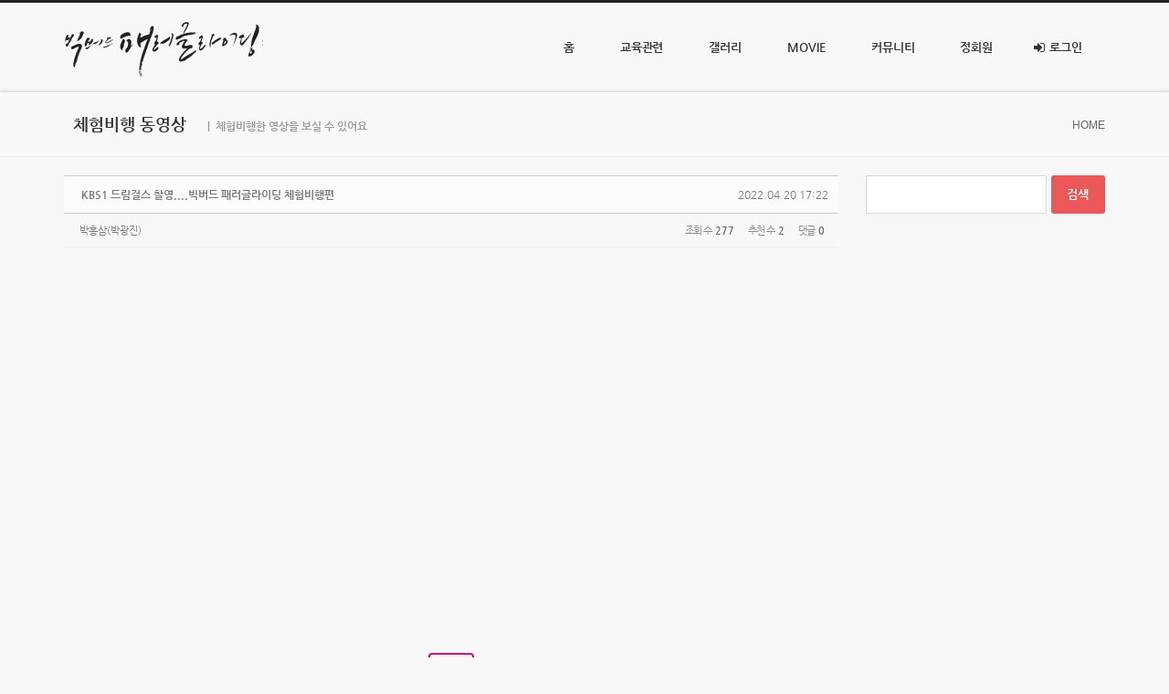

--- FILE ---
content_type: text/html; charset=UTF-8
request_url: https://www.bigbirdpara.co.kr/t_movie/271299
body_size: 12115
content:
<!DOCTYPE html>
<html lang="ko">
<head>

<!-- META -->
<meta charset="utf-8">
<meta name="generator" content="Rhymix">
<meta name="viewport" content="width=device-width, initial-scale=1.0, user-scalable=yes" />
<meta name="csrf-token" content="mx0d9kgCAGvK8yTG" />

<!-- TITLE -->
<title>뉴빅버드 패러글라이딩 클럽 - KBS1 드림걸스 찰영....빅버드 패러글라이딩 체험비행편</title>

<!-- CSS -->
<link rel="stylesheet" href="/files/cache/assets/compiled/9b0b6217fd2476a65959ddd60edecb9370954675.rhymix.scss.min.css?t=1742263218" />
<link rel="stylesheet" href="/common/js/plugins/ui/jquery-ui.min.css?t=1739845520" />
<link rel="stylesheet" href="/layouts/widein/css/cameron.responsive.css?t=1556354278" />
<link rel="stylesheet" href="/layouts/widein/css/layout.css?t=1649991521" />
<link rel="stylesheet" href="/layouts/widein/fonts/nanumgothic.css?t=1556354278" />
<link rel="stylesheet" href="/layouts/widein/css/colorset3.css?t=1556354278" />
<link rel="stylesheet" href="https://cdnjs.cloudflare.com/ajax/libs/font-awesome/4.7.0/css/font-awesome.min.css" />
<link rel="stylesheet" href="/modules/board/skins/rhymix-sketchbook-master/css/board.css?t=1652454182" />
<link rel="stylesheet" href="/modules/board/skins/rhymix-sketchbook-master/css/ie8.css?t=1652454182" />
<link rel="stylesheet" href="/widgets/login_info/skins/widein/widein_sign.css?t=1556317242" />
<link rel="stylesheet" href="/addons/media_embed/css/default.css?t=1646658912" />
<link rel="stylesheet" href="/addons/media_embed/css/custom.css?t=1648704614" />

<!-- JS -->
<script src="/common/js/jquery-2.2.4.min.js?t=1739845520"></script>
<script src="/files/cache/assets/minified/rhymix.min.js?t=1742263218"></script>
<script src="/modules/board/tpl/js/board.js?t=1739845520"></script>
<script src="/addons/media_embed/js/default.js?t=1648948636"></script>
<script src="/addons/media_embed/js/_ckeditor.js?t=1648948934"></script>
<script src="/layouts/widein/js/modernizr.custom.js?t=1556354276"></script>
<script src="/widgets/login_info/skins/widein/widein_sign.js?t=1556317242"></script>

<!-- RSS -->

<!-- ICONS AND OTHER LINKS -->
<link rel="canonical" href="https://www.bigbirdpara.co.kr/t_movie/271299" />
<link rel="shortcut icon" href="/files/attach/xeicon/favicon.ico?t=1398254647" />

<!-- OTHER HEADERS -->
<meta property="og:url" content="https://www.bigbirdpara.co.kr/t_movie/271299" />

<script>
	var embed_leave_link = 0;
	var embed_link_style = '<p>%text%</p>';
</script>
<link href="//stackpath.bootstrapcdn.com/font-awesome/4.7.0/css/font-awesome.min.css" rel="stylesheet" integrity="sha384-wvfXpqpZZVQGK6TAh5PVlGOfQNHSoD2xbE+QkPxCAFlNEevoEH3Sl0sibVcOQVnN" crossorigin="anonymous">
<div id="WzTtDiV_ss" style="visibility:hidden; position: absolute; overflow: hidden; padding: 0px; width: 0px; left: 0px; top: 0px;"></div><style type="text/css">.btn_ss {display: inline-block;*display: inline;margin: 0;padding: 0 21px!important;height: 24px!important;overflow: visible;border: 1px solid #bbb;border-color: #e6e6e6 #e6e6e6 #bfbfbf;border-color: rgba(0,0,0,.1) rgba(0,0,0,.1) rgba(0,0,0,.25);border-bottom-color: #a2a2a2;border-radius: 2px;text-decoration: none!important;text-align: center;text-shadow: 0 1px 1px rgba(255,255,255,.75);vertical-align: top;line-height: 24px!important;font-family: inherit;font-size: 12px;color: #333;*zoom: 1;cursor: pointer;box-shadow: inset 0 1px 0 rgba(255,255,255,.2), 0 1px 2px rgba(0,0,0,.05);background-color: #f5f5f5;*background-color: #e6e6e6;background-image: -moz-linear-gradient(top,#fff,#e6e6e6);background-image: -webkit-linear-gradient(top,#fff,#e6e6e6);background-image: -webkit-gradient(top,#fff,#e6e6e6);background-image: -o-linear-gradient(top,#fff,#e6e6e6);background-image: linear-gradient(top,#fff,#e6e6e6);background-repeat: repeat-x;filter: progid:DXImageTransform.Microsoft.gradient(startColorstr="#ffffff", endColorstr="#e6e6e6", GradientType=0);filter: progid:DXImageTransform.Microsoft.gradient(enabled=false);}</style>
<style type="text/css" id="settings">
.bd, .bd select, .bd button, .bd table{font-family:'Nanum Gothic','Malgun Gothic',돋움,sans-serif !important}

.bd input, .bd textarea{font-family:돋움,sans-serif !important}

.bd .ngeb{font-family:'Nanum Gothic','Malgun Gothic',돋움,sans-serif !important; font-weight:700}

.bd{color:#777}

.bd a{-ms-transition: all .2s; -moz-transition: all .2s; -o-transition: all .2s; -webkit-transition: all .2s; transition: all .2s; color:#777}

.bd_zine h3{text-shadow:none !important; color:#333}

.bd_hd{padding:0 !important}

.bd_zine .hx, .bd_zine .notice a{border:0}

.bd_zine.zine li{margin:0; padding:18px 8px 18px 16px}

.bd_zine.zine li:hover{background-color:#fff; -ms-transition: all .2s; -moz-transition: all .2s; -webkit-transition: all .2s;  -o-transition: all .2s; transition: all .2s}

.bd_zine .cnt{margin-top:10px; font-family:돋움,sans-serif; font-size:12px; color:#777}

.bd_zine.zine .info .itm{margin-top:20px}

.bd_tb_lst td.title{font-family:돋움,sans-serif}

.bd_tb_lst th,

.bd_tb_lst td{padding:10px 12px}

.bd_tb_lst .notice td, .bd_zine li.notice, .bd_tb_lst .select, .bd_tb_lst tbody tr:hover{background-color: #fff; -ms-transition: all .2s; -moz-transition: all .2s; -webkit-transition: all .2s; -o-transition: all .2s; transition: all .2s}

.bd_tb_lst{margin-top:0}

.btn_img{height:auto; padding:8px 15px 8px 15px; font-size:12px}

.btn_img.no{height:auto; padding:8px 15px 8px 15px}

.bd .ico_16px{display:none}

.bd .bd_srch_btm .ico_16px{display:inline-block}

.bd .tx_ico_chk{display:none}

.bd_srch_btm .select{padding:8px 4px 7px 4px}

.bd .itx,

.bd select{color:#777}

.bd_srch_btm.on .search{top:8px}</style>
<style data-id="bdCss">
.bd,.bd input,.bd textarea,.bd select,.bd button,.bd table{font-family:'Segoe UI',Meiryo,'나눔고딕',NanumGothic,ng,'돋움',Dotum,Helvetica,'Apple SD Gothic Neo',sans-serif}
.bd .ngeb{font-weight:700;font-family:'Segoe UI',Meiryo,'나눔고딕 ExtraBold','NanumGothic ExtraBold',ngeb,'맑은 고딕','Malgun Gothic','나눔고딕',NanumGothic,ng,'Trebuchet MS','돋움',dotum,Helvetica,'Apple SD Gothic Neo',sans-serif}
.bd a:focus,.bd input:focus,.bd button:focus,.bd textarea:focus,.bd select:focus{outline-color:#c71585;}
.bd .replyNum{color:#c71585 !important}
.bd .trackbackNum{color:#8b0000 !important}
.bd.fdb_count .replyNum{background:#c71585;}
.bd.fdb_count .trackbackNum{background:#8b0000;}
.bd em,.bd .color{color:#c71585;}
.bd .shadow{text-shadow:1px 1px 1px #8b0000;}
.bd .bolder{color:#c71585;text-shadow:2px 2px 4px #8b0000;}
.bd .bg_color{background-color:#c71585;}
.bd .bg_f_color{background-color:#c71585;background:-webkit-linear-gradient(#FFF -50%,#c71585 50%);background:linear-gradient(to bottom,#FFF -50%,#c71585 50%);}
.bd .border_color{border-color:#c71585;}
.bd .bx_shadow{box-shadow:0 0 2px #8b0000;}
.viewer_with.on:before{background-color:#c71585;box-shadow:0 0 2px #c71585;}
.bd_zine.zine li:first-child,.bd_tb_lst.common_notice tr:first-child td{margin-top:2px;border-top:1px solid #DDD}


.bd_zine .info b,.bd_zine .info a{color:#8b0000;}
.bd_zine.card h3{color:#c71585;}

.bd_zine.zine li:hover .tmb_wrp{ -ms-transform:rotate(5deg);transform:rotate(5deg)}
.bd_zine.card li:hover{ -ms-transform:scale(1.05);transform:scale(1.05)}
.bd_zine .tmb_wrp .no_img{width:242px;height:300px;line-height:300px}
.bd_zine a:hover,.bd_zine a:focus,.bd_zine .select a{border-color:#c71585;}
.bd_zine.zine .tmb_wrp img,.bd_zine.card li{  }
.bd_zine.zine .rt_area{margin-left:262px}
.bd_zine.zine .tmb_wrp{margin-left:-262px}
.bd_zine{margin:0 auto;padding:10px 0}
.bd_zine li{width:242px;margin:10px}
.bd_zine .tmb_wrp .no_img{width:240px;height:240px;line-height:240px;border:1px solid #DDD}
.bd_zine.card h3{font-size:13px;letter-spacing:-1px}
.bd_zine.card .info{font-size:11px}
@media screen and (max-width:640px){
.bd_zine.card li{width:140px}
}
@media screen and (max-width:480px){
.bd_zine.card li{width:200px}
}
@media screen and (max-width:360px){
.bd_zine.card li{width:128px}
}
</style>
</head>

<!-- BODY START -->
<body>

<!-- COMMON JS VARIABLES -->
<script>
	var default_url = "https://www.bigbirdpara.co.kr/";
	var current_url = "https://www.bigbirdpara.co.kr/?mid=t_movie&document_srl=271299";
	var request_uri = "https://www.bigbirdpara.co.kr/";
	var current_lang = xe.current_lang = "ko";
	var current_mid = "t_movie";
	var http_port = null;
	var https_port = null;
	var enforce_ssl = true;
	var cookies_ssl = false;
	var rewrite_level = 1;
	if (detectColorScheme) detectColorScheme();
</script>

<!-- PAGE CONTENT -->


		








<body class="darkset colorset3">

<p class="skipNav"><a href="#content" id="skip" tabindex="1">본문으로 바로가기</a></p>

<div id="cameron-body">
	<header id="header" class="cw-container newclearfix">
		<div class="cameron-container boxs">
			<div class="cameron-row boxs">
				<div class="cameron-md-3 boxs">
					<a href="http://www.bigbirdpara.co.kr/s_main" id="logo" tabindex="2">
	<img src="https://www.bigbirdpara.co.kr/files/attach/images/111/57cf8391e2748012e166a4af32161d90.png" alt="뉴빅버드 패러글라이딩 클럽" title="뉴빅버드 패러글라이딩 클럽" style="margin-top:20px" />
						</a>
				</div>
				
				<div class="cameron-md-9 boxs"><nav id="main-nav" class="visible-lg visible-md newclearfix">
	<ul id="sf-menu">
						<li>
					<a class="nav1st" href="/s_main">홈</a>
								<ul>
											<li>
										<a class="nav2nd" href="/about_p">뉴빅버드 소개</a>
											</li>
												<li>
										<a class="nav2nd" href="/history_p">뉴빅버드 연혁</a>
											</li>
												<li>
										<a class="nav2nd" href="/bigbirdman">역대 빅버드인</a>
											</li>
												<li>
										<a class="nav2nd" href="/member2016">회원소개</a>
											</li>
												<li>
										<a class="nav2nd" href="/notice">공지 사항</a>
											</li>
												<li>
										<a class="nav2nd" href="/plan_b">뉴빅버드 일정</a>
											</li>
								</ul>
					</li>
							<li>
					<a class="nav1st" href="/eduinfo">교육관련</a>
								<ul>
											<li>
										<a class="nav2nd" href="/eduinfo">교육 안내</a>
											</li>
												<li>
										<a class="nav2nd" href="/staff">교관 소개</a>
											</li>
												<li>
										<a class="nav2nd" href="/eduend_mv">교육수료 동영상</a>
											</li>
								</ul>
					</li>
							<li>
					<a class="nav1st" href="/big_gallery">갤러리</a>
								<ul>
											<li>
										<a class="nav2nd" href="/big_gallery">뉴빅버드 갤러리</a>
											</li>
												<li>
										<a class="nav2nd" href="/para_gallery">패러 갤러리</a>
											</li>
								</ul>
					</li>
							<li>
					<a class="nav1st" href="/big_mv">Movie</a>
								<ul>
											<li>
										<a class="nav2nd" href="/big_mv">뉴빅버드 동영상</a>
											</li>
												<li>
										<a class="nav2nd" href="/para_mv">기타 동영상</a>
											</li>
								</ul>
					</li>
							<li>
					<a class="nav1st" href="/free_b">커뮤니티</a>
								<ul>
											<li>
										<a class="nav2nd" href="/free_b">자유게시판</a>
											</li>
												<li>
										<a class="nav2nd" href="/diary">비행 일지</a>
											</li>
												<li>
										<a class="nav2nd" href="/qna">교육관련 문의</a>
											</li>
												<li>
										<a class="nav2nd" href="/Bookmark">즐겨찾기</a>
											</li>
								</ul>
					</li>
							<li>
					<a class="nav1st" href="/member_b">정회원</a>
								<ul>
											<li>
										<a class="nav2nd" href="/member_b">회원 게시판</a>
											</li>
												<li>
										<a class="nav2nd" href="/edu_fly">비행 기술</a>
											</li>
												<li>
										<a class="nav2nd" href="/pds">회원 자료실</a>
											</li>
												<li>
										<a class="nav2nd" href="/member_sec">정회원소개</a>
											</li>
								</ul>
					</li>
							<li id="signArea">
				<a id="signToggle" class="nav1st sign1st" href="/index.php?mid=t_movie&amp;document_srl=271299&amp;act=dispMemberLoginForm"><i class="fa fa-sign-in icon-signin"></i> 로그인</a>
				<div class="xe-widget-wrapper " style=""><div style="padding:0px 0px 0px 0px !important;"><div id="widein_sign">
<form id="fo_login_widget" action="/index.php?act=procMemberLogin" method="post" ><input type="hidden" name="error_return_url" value="/t_movie/271299" /><input type="hidden" name="mid" value="t_movie" /><input type="hidden" name="ruleset" value="@login" />
	<fieldset id="signField">
		<input type="hidden" name="act" value="procMemberLogin" />
		<input type="hidden" name="success_return_url" value="/t_movie/271299" />
		<input type="hidden" name="xe_validator_id" value="widgets/login_info/skins/widein/login_form/1" />
			<div class="sign_block">
				<input name="user_id" id="widein_id" type="text" placeholder="사용자 ID" required />
			</div>
		<div class="sign_block">
			<input name="password" id="widein_pw" type="password" placeholder="비밀번호" required />
		</div>
		<div class="sign_block">
			<input id="signSubmit" type="submit" value="로그인" />
		</div>
		<div class="sign_block">
			<p class="signHelp ">
				<a class="signFind" href="/index.php?mid=t_movie&amp;document_srl=271299&amp;act=dispMemberFindAccount">ID/PW 찾기</a>
				<a class="signUp" href="/index.php?mid=t_movie&amp;document_srl=271299&amp;act=dispMemberSignUpForm"><i class="fa fa-heart icon-heart" style="font-size:11px"></i> 회원가입</a>
			</p>
		</div>
	</fieldset>
</form>
</div>
</div></div>
			</li>
			</ul>
</nav>
</div>
				
			</div>
		</div>
	</header>
	
		
		<section id="widein_title" class="section1 cw-container newclearfix">
		<div class="cameron-container boxs">
			<div class="cameron-row boxs">
				<div class="cameron-md-8 boxs">
					<h1 class="page_title">체험비행 동영상</h1>
	<h3 class="page_description">|&nbsp;&nbsp;체험비행한 영상을 보실 수 있어요</h3>				</div>
				<nav id="widein_breadcrumb" class="cameron-md-4 boxs">
					<ul>
						<li class="home"><a href="http://www.bigbirdpara.co.kr/s_main">HOME</a></li>
								</ul>
				</nav>
			</div>
		</div>
		</section>
	
		
		
		<section id="contents" class="section2 cw-container newclearfix">
		<div class="cameron-container boxs">
			<div class="cameron-row boxs">
				<section class="cameron-md-9 boxs " >
					<div id="content" class="content cameron-row boxs">
				



<!--#JSPLUGIN:ui-->




<script>//<![CDATA[
var lang_type = "ko";
var bdLogin = "로그인 하시겠습니까?@" + current_url.setQuery('act', 'dispMemberLoginForm');
jQuery(function($){
	board('#bd_81171_271299');
	$.cookie('bd_viewer_font',$('body').css('font-family'));
});
//]]></script>




<div></div>

<div id="bd_81171_271299" class="bd   hover_effect" data-default_style="webzine" data-bdFilesType="" data-bdNavSide="N">


<div class="bd_hd v2 clear">

		
		
	<div class="bd_set fr m_btn_wrp m_no">
								</div>
	
	</div>



<div class="rd rd_nav_style2 clear" style="padding:;" data-docSrl="271299">
	
	<div class="rd_hd clear" style="margin:0 -15px 20px">
		
	<div class="board clear " style=";">
			<div class="top_area ngeb" style=";">
					<div class="fr">
		<span class="date m_no">2022.04.20 17:22</span>				</div>
				<h1 class="np_18px"><a href="https://www.bigbirdpara.co.kr/t_movie/271299">KBS1 드림걸스 찰영....빅버드 패러글라이딩 체험비행편</a></h1>
			</div>
			<div class="btm_area clear">
					<div class="side">
	<a href="#popup_menu_area" class="nick member_51586" onclick="return false">박홍삼(박광진)</a>								</div>
				<div class="side fr">
							<span>조회 수 <b>277</b></span>	<span>추천 수 <b>2</b></span>	<span>댓글 <b>0</b></span>					</div>
				
				</div>
		</div>		
	
		
			
			
			
			
				</div>

	
	
	
	<div class="rd_body clear">
		
			
			
			<article><!--BeforeDocument(271299,51586)--><div class="document_271299_51586 rhymix_content xe_content"><p> </p>

<p style="text-align:center;"><iframe allowfullscreen="" frameborder="0" height="315" src="https://www.youtube.com/embed/UUSu3kXvzYk" title="YouTube video player" width="560"></iframe></p>

<p> </p></div><!--AfterDocument(271299,51586)--></article>
			
			</div>

	
	<div class="rd_ft">
		
			

	<div class="bd_prev_next clear">
			</div>
		
	<div class="rd_vote">
	<a class="bd_login" href="#" style="border:2px solid #c71585;color:#c71585;">
				<b><i class="fa fa-heart"></i> 2</b>
				<span>추천</span>
			</a>						</div>		
	<div class="to_sns big" style="text-align:" data-url="https://www.bigbirdpara.co.kr/t_movie/271299?l=ko" data-permanenturl="https://www.bigbirdpara.co.kr/t_movie/271299" data-title="KBS1 드림걸스 찰영....빅버드 패러글라이딩 체험비행편">
			<a class="facebook bubble" href="#" data-type="facebook" title="To Facebook"><b class="ico_sns facebook">Facebook</b></a>
			<a class="twitter bubble" href="#" data-type="twitter" title="To Twitter"><b class="ico_sns twitter">Twitter</b></a>
			<a class="google bubble" href="#" data-type="google" title="To Google"><b class="ico_sns google">Google</b></a>
			<a class="pinterest bubble" href="#" data-type="pinterest" title="To Pinterest"><b class="ico_sns pinterest">Pinterest</b></a>
				<a class="kakaostory bubble" href="#" data-type="kakaostory" title="To KakaoStory"><b class="ico_sns kakaostory">KakaoStory</b></a>
			<a class="band bubble" href="#" data-type="band" title="To Band"><b class="ico_sns band">Band</b></a>
			</div>			
	<div id="files_271299" class="rd_fnt rd_file hide_file">
<table class="bd_tb">
	<caption class="blind">Atachment</caption>
	<tr>
		<th scope="row" class="ui_font"><strong>첨부</strong> <span class="fnt_count">'<b>1</b>'</span></th>
		<td>
	<ul>
	<li><a class="bubble" href="/index.php?module=file&amp;act=procFileDownload&amp;file_srl=271303&amp;sid=53f4115d62cc0de74d6b8151e8c31adb" title="[File Size:28.9KB/Download:0]">mqdefault_6s.jpg</a><span class="comma">,</span></li>			</ul>			</td>
	</tr>
</table>
</div>
		
		<div class="rd_ft_nav clear">
				
				
		<div class="rd_nav img_tx fr m_btn_wrp">
				<a class="back_to bubble m_no" href="#bd_81171_271299" title="위로"><i class="fa fa-arrow-up"></i><b class="tx">위로</b></a>
	<a class="back_to bubble m_no" href="#rd_end_271299" title="(목록) 아래로"><i class="fa fa-arrow-down"></i><b class="tx">아래로</b></a>
	<a class="bubble" href="/index.php?mid=t_movie&amp;document_srl=271299&amp;act=dispBoardUpdateLog" title="게시글 수정 내역"><i class="fa fa-history"></i><b class="tx">게시글 수정 내역</b></a>	<a class="comment back_to bubble if_viewer m_no" href="#271299_comment" title="댓글로 가기"><i class="fa fa-comment"></i><b class="tx">댓글로 가기</b></a>
		<a class="file back_to bubble m_no" href="#files_271299" onclick="jQuery('#files_271299').show();return false" title="첨부"><i class="fa fa-paperclip"></i><b class="tx">첨부</b></a>		</div>
			</div>
	</div>

	
	<div class="fdb_lst_wrp  ">
		<div id="271299_comment" class="fdb_lst clear  ">
			
				
	<div class="cmt_editor">

<label for="editor_271299" class="cmt_editor_tl fl"><em>✔</em><strong>댓글 쓰기</strong></label>

<div class="editor_select bubble fr m_no" title="※ 주의 : 페이지가 새로고침됩니다">
	<a class="tg_btn2" href="#" data-href="#editor_select"><em class="fa fa-info-circle bd_info_icon"></em> 에디터 선택하기</a>
	<div id="editor_select" class="tg_cnt2 wrp m_no"><button type="button" class="tg_blur2"></button>
		<a class="on" href="#" onclick="jQuery.cookie('bd_editor','simple');location.reload();return false"><em>✔ </em>텍스트 모드</a>
		<a href="#" onclick="jQuery.cookie('bd_editor','editor');location.reload();return false"><em>✔ </em>에디터 모드</a>
			<span class="bubble_edge"></span><button type="button" class="tg_blur2"></button>
		<i class="ie8_only bl"></i><i class="ie8_only br"></i>
	</div></div>
<form action="/" method="post" onsubmit="return procFilter(this, insert_comment)" class="bd_wrt cmt_wrt clear"><input type="hidden" name="error_return_url" value="/t_movie/271299" /><input type="hidden" name="act" value="" />
	<input type="hidden" name="mid" value="t_movie" />
	<input type="hidden" name="document_srl" value="271299" />
	<input type="hidden" name="comment_srl" value="" />
	<input type="hidden" name="content" value="" />
		<div class="simple_wrt">
			<span class="profile img no_img">?</span>			<div class="text">
			<input type="hidden" name="use_html" value="Y" />
			<input type="hidden" id="htm_271299" value="n" />
			<textarea id="editor_271299" cols="50" rows="4"></textarea>
		</div>
		<input type="submit" value="등록" class="bd_btn" />
	</div>
	<div class="edit_opt clear" style="display:none">
			<span class="itx_wrp">
			<label for="nick_name_271299">글쓴이</label>
			<input type="text" name="nick_name" id="nick_name_271299" class="itx n_p" />
		</span>
		<span class="itx_wrp">
			<label for="password_271299">비밀번호</label>
			<input type="password" name="password" id="password_271299" class="itx n_p" />
		</span>
		<span class="itx_wrp">
			<label for="email_address_271299">이메일 주소</label>
			<input type="text" name="email_address" id="email_address_271299" class="itx m_h" />
		</span>
		<span class="itx_wrp">
			<label for="homepage_271299">홈페이지</label>
			<input type="text" name="homepage" id="homepage_271299" class="itx m_h" />
		</span>
				<div class="opt_chk">
					<input type="checkbox" name="is_secret" value="Y" id="is_secret_271299" />
			<label for="is_secret_271299">비밀글 기능</label>
			</div>
	</div>
</form>


<div id="re_cmt">
	<label for="editor_2" class="cmt_editor_tl fl"><i class="fa fa-share fa-flip-vertical re"></i><strong>댓글 쓰기</strong></label>
	<div class="editor_select fr">
		<a class="wysiwyg m_no" href="#"><em class="fa fa-info-circle bd_info_icon"></em> 에디터 사용하기</a>
		<a class="close" href="#" onclick="jQuery('#re_cmt').fadeOut().parent().find('.re_comment').focus();return false"><i class="fa fa-times"></i> 닫기</a>
	</div>
	<form action="/" method="post" onsubmit="return procFilter(this,insert_comment)" class="bd_wrt clear"><input type="hidden" name="error_return_url" value="/t_movie/271299" /><input type="hidden" name="act" value="" />
		<input type="hidden" name="mid" value="t_movie" />
		<input type="hidden" name="document_srl" value="271299" />
		<input type="hidden" name="content" value="" />
		<input type="hidden" name="parent_srl" value="" />
		<input type="hidden" name="use_html" value="Y" />
		<div class="simple_wrt">
			<input type="hidden" id="htm_2" value="n" />
			<textarea id="editor_2" cols="50" rows="8"></textarea>
		</div>
		<div class="edit_opt">
				<span class="itx_wrp">
				<label for="nick_name">글쓴이</label>
				<input type="text" name="nick_name" id="nick_name" class="itx n_p" />
			</span>
			<span class="itx_wrp">
				<label for="password">비밀번호</label>
				<input type="password" name="password" id="password" class="itx n_p" />
			</span>	
			<span class="itx_wrp">
				<label for="email_address">이메일 주소</label>
				<input type="text" name="email_address" id="email_address" class="itx m_h" />
			</span>	
			<span class="itx_wrp">
				<label for="homepage">홈페이지</label>
				<input type="text" name="homepage" id="homepage" class="itx m_h" />
			</span>
	            <input type="submit" value="등록" class="bd_btn fr" />
		</div>
		<span class="opt_chk">
						<input type="checkbox" name="is_secret" value="Y" id="is_secret" />
				<label for="is_secret">비밀글 기능</label>
			</span>
	</form>
</div>

</div>
			
			<div id="cmtPosition" aria-live="polite">

</div>
			
				</div>
	</div>	
	</div>


<div class="btm_mn clear" style="border-top:1px solid #CCC">
	<div class="fl">
		<a class="btn_img" href="/t_movie"><i class="fa fa-bars"></i> 목록</a>
		<a class="btn_img back_to" href="#bd_81171"><i class="fa fa-arrow-up"></i> 위로</a>
	</div>
	<div class="fr">
			</div>
</div>
<hr id="rd_end_271299" class="rd_end clear" />



		</div>

					</div>
				</section>
	<aside id="sidebar" class="cameron-md-3 boxs newclearfix">
	<div class="side-widget newclearfix">
		<form action="https://www.bigbirdpara.co.kr/" method="post"  id="isSearch">
			<input type="hidden" name="vid" value="" />
			<input type="hidden" name="mid" value="t_movie" />
			<input type="hidden" name="act" value="IS" />
			<input type="hidden" name="where" value="" />
			<input type="hidden" name="search_target" value="title_content" />
			<input type="text" name="is_keyword" id="search_input" class="inputText" value="" title="검색" />
			<input type="submit" class="submit search_submit" value="검색" />
		</form>
	</div>
		<div class="side-widget newclearfix">
		
		<ul id="side_menu">
															</ul>
		
	</div>
	</aside>
			</div>
		</div>
			</section>
		
		
		
		
	<footer id="footer-bottom" class="cw-container newclearfix">
		<div class="cameron-container boxs">
			<div class="cameron-row boxs">
				<div class="cameron-md-12 boxs">
						<nav id="option_nav">
						<ul>
								<li>
								<a href="/s_main">홈</a>
							</li>
								<li>
								<a href="/eduinfo">교육관련</a>
							</li>
								<li>
								<a href="/big_gallery">갤러리</a>
							</li>
								<li>
								<a href="/big_mv">Movie</a>
							</li>
								<li>
								<a href="/free_b">커뮤니티</a>
							</li>
								<li>
								<a href="/member_b">정회원</a>
							</li>
							</ul>
					</nav>
						<p class="copyright">1990-2014 NEW BIGBIRD PARAGLIDING , ALL RIGHTS RESERVED. FOR A BETTER TOMORROW.</p>
				</div>
			</div>
		</div>
	</footer>
</div>

<a href="#" id="sTop" title="Back to Top" style="display: none;">zkapfhslicense XE2.1.21 WIDEIN2.0</a>


<script type="text/javascript" src="//wcs.naver.net/wcslog.js"></script> <script type="text/javascript"> if(!wcs_add) var wcs_add = {}; wcs_add["wa"] = "4402dbf5a54304"; wcs_do(); </script>

	<script type="text/javascript">
	//<![CDATA[
	jQuery(function($) 
	{
		var cmd_back = "뒤로";
		var cmd_submit = "등록";
		var ind_member = "Y";
		var ind_board = "Y";
		var ind_btn_border = "";

		$(document).ready(function() 
		{
			$("form").each(function()
			{
				var tmp_str = $(this).attr("onsubmit");
				if (tmp_str)
				{
					if (tmp_str.indexOf("insert_comment") > -1)
					{
						var ind_01 = "comment";
					}
					if (tmp_str.indexOf("window.insert") > -1 || $(this).attr("id") == "fo_write" )
					{
						var ind_01 = "write";
					}
				}
				if ($(this).attr("id") == "fo_insert_member")
				{
					var ind_01 = "member";
				}

				if (ind_01 == "comment" && ind_board == "Y" || ind_01 == "write" && ind_board == "Y" || ind_01 == "member" && ind_member == "Y")
				{
					var tmp_str = $(this).find(":submit").attr("class");
					if (tmp_str)
					{
						if (tmp_str.indexOf("btn_insert") > -1)
						{
							var str_class = "";
						} else {
							var str_class = "btn";
						}
					} else {
						var str_class = "btn";
					}

					if (ind_01 == "comment")
					{
						var node_btn = $(this).find(":submit");
						var node_btn_parent = node_btn.parent();
						var tmp_class = node_btn.closest("div").attr("class");
						if (tmp_class == "boardNavigation" || tmp_class == "btnArea")
						{
							if (node_btn_parent[0].nodeName == "SPAN")
							{
								node_btn_parent.attr("class", "willberemove");
							} else {
								node_btn.attr("class", "willberemove");
							}
							node_btn.closest("div").append('<input type="submit" value="'+cmd_submit+'"><button type="button" style="position:relative; top:0px left:0px;" onclick="history.back()">'+cmd_back+'</button>');
							var tmp_width = node_btn.closest("div").width() - 50;
						} else {
							if (node_btn_parent[0].nodeName == "SPAN")
							{
								node_btn_parent.attr("class", "willberemove");
							} else {
								node_btn.attr("class", "willberemove");
							}
							$(this).append('<div id="ss_comment_div"style="width:100%"><input type="submit" value="'+cmd_submit+'"><button type="button" style="position:relative; top:0px left:0px;" onclick="history.back()">'+cmd_back+'</button></div>');
							var tmp_width = $("#ss_comment_div").width() - 70;
						}
						$(".willberemove").remove();
					}

					if (ind_01 == "write")
					{
						var tmp_width = $(this).width() - 180;
						$(this).find(":submit").closest("div").append('<button type="button" style="position:relative; top:0px left:0px;" onclick="history.back()">'+cmd_back+'</button>');
					}

					if (ind_01 == "member")
					{
						var tmp_width = $(this).width() - 180; 
						var element_str = $(this).find("a.btn").addClass("btn_ss");
						var element_str = $(this).find("a.btn").removeClass("btn");
						var element_str = $(this).find("a.btn_ss").prop("outerHTML");
						$(this).find("a.btn_ss").replaceWith( '<button type="button">'+element_str+'</button>' );
						$(this).find(":submit").closest("div").append('<button type="button" style="position:relative; top:0px left:0px;" onclick="history.back()">'+cmd_back+'</button>');
					}

					// button_area
					var ss_btn_area = $(this).find(":submit").closest("div");
					ss_btn_area.css({clear: "both", background: "#f6f6f6", border: "1px #ddd solid", float: "none", height: "100px", margin: "5px 0", padding:"0px", overflow:"hidden", position: "relative"});
					ss_btn_area.css("text-align", "left");
					var tmp_height = ss_btn_area.height();

					// button
					var tmp_forms = this;
					var cntX = 0;
					ss_btn_area.find(":submit, :button").each(function(){
						var tmp_node_parent = $(this).parent();
						if (tmp_node_parent[0].nodeName == "SPAN")
						{
							tmp_node_parent.remove();
							ss_btn_area.append(this);
						}
						$(this).css({position:"relative", float: "none", top:"0px", left:"0px"});
						cntX += 1;
						var tmp_p = $(this).position();
						var tmp_left = tmp_p.left;
						if ($(this).attr("type") == "submit") {
							$(this).css({position:"relative", float: "none", left: "-"+tmp_left+"px"});
							if (ind_btn_border && ind_btn_border != "R") {
								$(this).css({border: "1px " +ind_btn_border+ " solid"});
							}						
						} else {
							$(this).css({position:"relative", float: "none", left: "-"+tmp_left+"px"});
						}
						$(this).removeClass("btn btn_insert btn-inverse blue ab-btn ab-point-color");
						$(this).addClass("btn_ss " + str_class);
						$(this).addClass(" ss_button_" + cntX);
						animateDiv(".ss_button_"+ cntX, tmp_height, tmp_width);
					});
					$(".willberemove").remove();
				}
			});
		});

		function makeNewPosition(h,w){
			var h = h - 20;
			var w = w - 20;
			var nh = Math.floor(Math.random() * h);
			var nw = Math.floor(Math.random() * w);
			return [nh,nw];    
		}

		function animateDiv(myclass,h,w){
			var back = ["#2300cf","#cf5505","#ff00ff","	#599969","#000000","#FF5733","#ad1976","#951540","#1595bf","#f86a08","#00c3e3","#ffce26","#40bf95"];
			var rand = back[Math.floor(Math.random() * back.length)];
			$(myclass).css({color: rand});
			if (ind_btn_border == "R") {
				$(myclass).css({border: "1px "+rand+" solid"});
			}
			var newq = makeNewPosition(h,w);
			$(myclass).animate({ top: newq[0], left: newq[1] }, 5000, function(){
				animateDiv(myclass,h,w);        
			});
		};
	});
	//]]>
	</script>
	
	<script type="text/javascript">
	//<![CDATA[
	jQuery(function($) 
	{
		$(document).ready(function() 
		{
			$("input:text").keydown(function (key) {
				if (key.keyCode == 13){ //enter
					key.preventDefault(); // donot submit form
				}
			});
			$("#WzTtDiV_ss").text($.now());
			$(":submit").mousedown(function(e) 
			{
				if (!$("input[name=c284115a9d65146087a5b001c664cb692]").val() && !$("input[name=token_1l]").val() && e.pageX && e.pageY) 
				{
					var val_ss_cp = e.pageX*e.pageX + "" + e.pageY*e.pageY;
					if ($("form.boardEditor").length > 0){
						$("form.boardEditor").append('<input type="hidden" name="c284115a9d65146087a5b001c664cb692" value=""/>');
						$("form.boardEditor").append('<input type="hidden" name="token_1l" value="1890211925"/>');
						$("form.boardEditor").append('<input type="hidden" name="pin_22" value=""/>');
						$("form.boardEditor").append('<input type="hidden" name="ss_cp" value=""/>');
						$(this).closest("form").children("input[name=c284115a9d65146087a5b001c664cb692]").val("485e198617db562f6f7e7a59cfc47b58");
						$("form.boardEditor").children("input[name=pin_22]").val( $.now()-$("#WzTtDiV_ss").text() );
						$("form.boardEditor").children("input[name=ss_cp]").val(val_ss_cp);
					}
					else
					{
						$("form").each(function()
						{
						//var txt = $(this).attr('onsubmit'); 
						//if (/insert_comment/i.test(txt))
						//{
							$(this).append('<input type="hidden" name="c284115a9d65146087a5b001c664cb692" value=""/>');
							$(this).append('<input type="hidden" name="token_1l" value="1890211925"/>');
							$(this).append('<input type="hidden" name="pin_22" value=""/>');
							$(this).append('<input type="hidden" name="ss_cp" value=""/>');
							$(this).children("input[name=c284115a9d65146087a5b001c664cb692]").val("485e198617db562f6f7e7a59cfc47b58");
							$(this).children("input[name=pin_22]").val( $.now()-$("#WzTtDiV_ss").text() );
							$(this).children("input[name=ss_cp]").val(val_ss_cp);
						//}
						});
					}
				}
			});
		});
	});
	//]]>
	</script>
	


<!-- ETC -->
<div id="rhymix_alert"></div>
<div id="rhymix_debug_panel"></div>
<div id="rhymix_debug_button"></div>

<!-- BODY JS -->
<script src="/files/cache/js_filter_compiled/a374661468c562df6b25c5df55a30647.ko.compiled.js?t=1742263223"></script>
<script src="/files/cache/js_filter_compiled/98aed6f2e9a9b1fda6bdef017b6d6d26.ko.compiled.js?t=1742263223"></script>
<script src="/files/cache/js_filter_compiled/1eb482ea26705e61ee4cbce0b36c686b.ko.compiled.js?t=1742263223"></script>
<script src="/common/js/plugins/ui/jquery-ui.min.js?t=1739845520"></script>
<script src="/common/js/plugins/ui/i18n/datepicker-ko.js?t=1739845520"></script>
<script src="/common/js/plugins/ui/rx_datepicker.js?t=1739845520"></script>
<script src="/modules/board/skins/rhymix-sketchbook-master/js/imagesloaded.pkgd.min.js?t=1652454182"></script>
<script src="/modules/board/skins/rhymix-sketchbook-master/js/jquery.cookie.js?t=1652454182"></script>
<script src="/modules/editor/skins/ckeditor/js/xe_textarea.js?t=1739845520"></script>
<script src="/modules/board/skins/rhymix-sketchbook-master/js/jquery.autogrowtextarea.min.js?t=1652454182"></script>
<script src="/modules/board/skins/rhymix-sketchbook-master/js/board.js?t=1652454182"></script>
<script src="/modules/board/skins/rhymix-sketchbook-master/js/jquery.masonry.min.js?t=1652454182"></script>
<script src="/layouts/widein/js/bootstrap.custom.js?t=1556354276"></script>
<script src="/layouts/widein/js/superfish.js?t=1556354276"></script>
<script src="/layouts/widein/js/supersubs.js?t=1556354278"></script>
<script src="/layouts/widein/js/jquery.textPlaceholder.js?t=1556354278"></script>
<script src="/layouts/widein/js/widein.js?t=1556354278"></script>
<script src="/files/cache/js_filter_compiled/0bc9377d15fcee0a9bfcd299ef181902.ko.compiled.js?t=1742263217"></script>

</body>
</html>


--- FILE ---
content_type: text/css
request_url: https://www.bigbirdpara.co.kr/layouts/widein/css/colorset3.css?t=1556354278
body_size: 979
content:
/*-----[Layout]-----*/
.colorset3 #logo .widein-logo{background-image:url(../img/logo_colorset3.png)}
.lightset.colorset3 #logo .widein-logo{background-image:url(../img/logo_light_colorset3.png)}
.colorset3 #sf-menu a.nav1st:hover,
.colorset3 #sf-menu a.nav1st:focus,
.colorset3 #sf-menu li:hover a.nav1st,
.colorset3 #sf-menu li.current1 a.nav1st,
.colorset3 #sf-menu ul,
.colorset3 #sf-menu ul ul{border-top-color:#b1c42e}
.lightset.colorset3 #sf-menu a.nav1st:hover,
.lightset.colorset3 #sf-menu a.nav1st:focus,
.lightset.colorset3 #sf-menu li:hover a.nav1st,
.lightset.colorset3 #sf-menu li.current1 a.nav1st{border-bottom-color:#b1c42e}
.colorset3 #sf-menu ul li a:hover,
.colorset3 #sf-menu ul li a:focus,
.colorset3 #sf-menu ul li.sfHover a.nav2nd,
.colorset3 #sf-menu ul li.current2 a.nav2nd,
.colorset3 #sf-menu ul li.current3 a.nav3rd,
.colorset3 .sf-arrows ul li > .sf-with-ul:hover:after,
.colorset3 .sf-arrows ul li > .sf-with-ul:focus:after,
.colorset3 .sf-arrows ul li:hover > .sf-with-ul:after{color:#b1c42e}
.colorset3 #isSearch .submit{background:#b1c42e}
.colorset3 #isSearch .submit:hover,
.colorset3 #isSearch .submit:focus{background:#4c4c4c}
.colorset3 #side_menu a.sm3rd-trigger.active:after,
.colorset3 #side_menu li.current3 a.sm3rd:after,
.colorset3 #side_menu a:hover,
.colorset3 #side_menu a:focus,
.colorset3 #side_menu li.current2 a.sm2nd,
.colorset3 #side_menu li.current3 a.sm3rd{color:#b1c42e}
.colorset3 #widein_sign{border-top-color:#b1c42e}
.colorset3 #signSubmit{background:#b1c42e}
.colorset3 #main-nav .signHelp a i{color:#b1c42e}
.colorset3 #option_nav li a:hover,
.colorset3 #option_nav li a:focus{color:#b1c42e}
.colorset3 #back-to-top:hover,
.colorset3 #back-to-top:focus{background-color:#b1c42e}
.colorset3 .widein_btn{background:#b1c42e}

/*-----[Mobile Navigation]-----*/
.colorset3 #TouchMe,
.colorset3 #mobile-sign{background-color:#b1c42e}
.colorset3 #mobile-nav li.current1 a.nav1st{background-color:#b1c42e}
.colorset3 #mobile-nav li.current2 a.nav2nd,
.colorset3 #mobile-nav li.current3 a.nav3rd{color:#b1c42e}

/*-----[Widgets]-----*/
/* Slider */
.colorset3 .bx-wrapper .bx-pager.bx-default-pager a:hover,
.colorset3 .bx-wrapper .bx-pager.bx-default-pager a.active,
.colorset3 .bx-wrapper .bx-controls-direction .bx-prev:hover,
.colorset3 .bx-wrapper .bx-controls-direction .bx-next:hover,
.colorset3 .camera_wrap .camera_pag .camera_pag_ul li.cameracurrent > span,
.colorset3 .camera_wrap .camera_prev:hover,
.colorset3 .camera_wrap .camera_next:hover{background-color:#b1c42e}
/* Intro Icon */
.colorset3 .intro_iconv li a:hover h3.title,
.colorset3 .intro_iconv li a:focus h3.title,
.colorset3 .intro_iconv li i.fa-stack-2x{color:#b1c42e}
/* WebzineTop */
.colorset3 .widein_webzine li .category,
.colorset3 .widein_webzine li span i,
.colorset3 .widein_webzine li .date,
.colorset3 .widein_webzine li a:hover .title,
.colorset3 .widein_webzine li a:focus .title{color:#b1c42e}
/* Webzine */
.colorset3 .webzine li .category,
.colorset3 .webzine li .date,
.colorset3 .webzine li a:hover p,
.colorset3 .webzine li a:focus p{color:#b1c42e}
/* Gallery */
.colorset3 .wideinGallery li .thumb .plus{background-color:#b1c42e}
.colorset3 .wideinGallery p i{color:#b1c42e}
.colorset3 .jcarousel-next:hover, .jcarousel-next:focus, .jcarousel-next:active,
.colorset3 .jcarousel-prev:hover, .jcarousel-prev:focus, .jcarousel-prev:active{background-color:#b1c42e}
/* Category */
.colorset3 .widein_category ul li a:hover,
.colorset3 .widein_category ul li a:focus,
.colorset3 .widein_category ul li a.selected{background-color:#b1c42e; border-color:#b1c42e}
/* Site Go */
.colorset3 .smartSiteGo input.goGo{background-color:#b1c42e}
/* Popular */
.colorset3 .tabs_items li a.tabs_active{border-top-color:#b1c42e}
.colorset3 .tabs_inner li p.text_date,
.colorset3 .tabs_inner li a:hover p.text_title,
.colorset3 .tabs_inner li a:focus p.text_title{color:#b1c42e}
/* Footer */
.colorset3 .widein_footer_webzine li .date{color:#b1c42e}
.colorset3 .widein_footer_webzine li a:hover p.titleArea,
.colorset3 .widein_footer_webzine li a:focus p.titleArea{color:#b1c42e}
.colorset3 .widein_footer_list li .date{color:#b1c42e}
.colorset3 .widein_footer_list li a:focus p.titleArea,
.colorset3 .widein_footer_list li a:hover p.titleArea{color:#b1c42e}

/*-----[Modules]-----*/
/* Contact */
.colorset3 .contact_submit,
.colorset3 .contact_confirm{background:#b1c42e}

--- FILE ---
content_type: text/css
request_url: https://www.bigbirdpara.co.kr/widgets/login_info/skins/widein/widein_sign.css?t=1556317242
body_size: 563
content:
@charset "utf-8";
#widein_sign{display:none; position:absolute; top:100%; right:0; width:212px; background:#fff; border-top:8px solid #ea5859; padding:24px 16px 12px; box-shadow:2px 2px 6px rgba(0,0,0,.05); z-index:99}
.lightset #widein_sign{top:93%}
#signField{margin:0; padding:0; border:0; background:none}
.sign_block{position:relative; width:100%; margin-bottom:10px}
#widein_id,
#widein_pw{width:195px; position:relative; margin:0; padding:14px 7px 12px 8px; background:#fff; border:1px solid #dbdbdb; font-family:굴림; font-size:12px; color:#3a3a3a; outline:none}
#signSubmit{width:212px; margin:0; padding:15px 0; background:#ea5859; border:0; border-radius:3px; font-family:'Nanum Gothic','Malgun Gothic',돋움,sans-serif; font-weight:700; font-size:13px; color:#fff; cursor:pointer; -webkit-transition:background-color .2s ease; -moz-transition:background-color .2s ease; -ms-transition:background-color .2s ease; -o-transition:background-color .2s ease; transition:background-color .2s ease; outline:none}
#signSubmit:hover,
#signSubmit:focus{background-color:#4c4c4c}
#main-nav .signHelp{margin:0; padding:0}
#main-nav .signHelp a{font-family:돋움,sans-serif; font-size:11px; font-weight:normal; color:#8e8e8e}
#main-nav .signHelp a.signFind{float:left}
#main-nav .signHelp a.signUp{float:right}
#main-nav .signHelp a i{color:#ea5859}
#main-nav .signHelp a:hover i,
#main-nav .signHelp a:focus i{color:#4c4c4c}


--- FILE ---
content_type: text/css
request_url: https://www.bigbirdpara.co.kr/addons/media_embed/css/default.css?t=1646658912
body_size: 5440
content:
.media_embed {
	position: relative; width: 100%; height: 0; padding-bottom: 56.25%; overflow: hidden;
}
.media_embed > iframe,
.media_embed > video {
	 position: absolute; top: 0; left: 0; border: 0; width: 100%; height: 100%;
}
.media_embed span.cke_widget_inline {
	display: block; width: 100%;
}
.media_embed span.cke_widget_inline > img,
.media_embed > img {
	width: 100%; max-width: 100%; height: auto;
}

.media_embed.airbnb-embed {
	width: 100% !important; padding-bottom: 12px; overflow-x: auto;
}
.media_embed.airbnb-embed iframe {
	position: relative; border: none; visibility: visible; margin: 0 auto; padding: 0; min-width: 300px; max-width: 450px;
}

.media_embed.amazon-book-embed {
	padding-bottom: calc(75% + 150px);
}
.media_embed.amazon-book-embed img {
	display: none; opacity: 0;
}

.media_embed.amazon-music-embed {
	display: inline-block; padding-bottom: 0; height: auto;
}
.media_embed.amazon-music-embed img {
	display: none; opacity: 0;
}
.media_embed.amazon-music-embed iframe {
	border:1px solid rgba(0, 0, 0, 0.12);
}

.media_embed.apple-music-embed img {
	display: none; opacity: 0;
}

.media_embed.audioclip-embed {
	padding-bottom: 181px;
}
.media_embed.audioclip-embed img {
	display: none; opacity: 0;
}

.media_embed.azquotes-embed {
	height: auto; padding-bottom: 0;
}

.media_embed.bandcamp-embed {
	display: inline-block; max-width: 720px; padding-bottom: 0;
}
.media_embed.bandcamp-embed img {
	display: none; opacity: 0;
}

.media_embed.codepen-embed {
	padding-bottom: 480px;
}

.media_embed.codesandbox-embed {
	padding-bottom: 480px;
}

.media_embed.discord-embed {
	display: inline-block; max-width: 360px; padding-bottom: 480px;
}

.media_embed.fb-post,
.media_embed.fb-video {
	display: inline-block; max-width: 552px; height: 325px; padding-bottom: 0; line-height: 0;
}
.media_embed.fb-post > iframe,
.media_embed.fb-video > iframe {
	 position: relative; width: 100%; height: 300px; border: none; overflow: hidden;
}
.media_embed.fb-post > p,
.media_embed.fb-video > p {
	width: 100% !important; font-style: italic; color: #999; text-align: center;
}

.media_embed.flickr-embed {
	height: auto; padding-bottom: 0; text-align: center;
}
.media_embed.flickr-embed > iframe {
	position: relative;
}

.media_embed.gettyimage-embed {
	display: inline-block; padding-bottom: 0;
}

.media_embed.gfycat-embed {
	display: inline-block; height: auto; padding-bottom: 0;
}
.media_embed.gfycat-embed > .gfycat-embed-group {
	position: relative; padding-bottom: 56.25%;
}
.media_embed.gfycat-embed > .gfycat-embed-single {
	position: relative; display: inline-block; width: 100%; padding-bottom: 0 !important; height: auto;
}

.media_embed.giphy-embed.giphy-embed-photo {
	height: auto; padding-bottom: 0;
}
.media_embed.giphy-embed.giphy-embed-photo > span {
	display: inline-block; width: auto;
}
.media_embed.giphy-embed.giphy-embed-photo > span > img,
.media_embed.giphy-embed.giphy-embed-photo > img {
	width: auto;
}

.media_embed.gfycat-embed > .gfycat-embed-group > span > img,
.media_embed.gfycat-embed > .gfycat-embed-group > img {
	position: absolute; top: 0; left: 0; width: 100%; height: auto;
}
.media_embed.gfycat-embed > .gfycat-embed-single > span > img,
.media_embed.gfycat-embed > .gfycat-embed-single > img {
	width: 100%;
}
.media_embed.gfycat-embed > .gfycat-embed-group > iframe,
.media_embed.gfycat-embed > .gfycat-embed-single > iframe {
	position: absolute; top: 0; left: 0; width: 100%; min-width: auto; height: 99.9%;
}

.media_embed.google-books-embed {
	display: inline-block; width: 100%; height: 100%; max-width: 590px; padding-bottom: 0;
}

.media_embed.google-file-embed {
    padding-bottom: calc(56.25% + 12px);
}
.media_embed.google-drawings-embed {
	height: auto; padding-bottom: 0;
}
.media_embed.google-forms-embed {
	padding-bottom: 100%;
}
.media_embed.google-forms-embed img {
	display: none;
}

.media_embed.imgur-embed {
	height: auto; padding-bottom: 0;
}
.media_embed.imgur-embed img {
	display: none;
}
.media_embed.imgur-embed iframe {
	position: relative; margin: 0 auto; width: 540px; max-width: 100%; height: 360px;
	box-shadow: 0px 0px 5px 0px rgb(0 0 0 / 10%); border: 1px solid #ccc; border-radius: 2px; box-sizing: border-box;
}
.media_embed.imgur-embed > p {
	font-style: italic; color: #999; text-align: center;
}

.media_embed.instagram-embed {
	height: auto; padding-bottom: 0;
}
.media_embed.instagram-embed .instagram-media {
	position: relative; display: inline-block; padding: 0; width: calc(100% - 2px); max-width: 540px !important; height: 480px;
	background: #fff; border: 1px solid #dbdbdb; border-radius: 3px; box-shadow: none;
}

.media_embed.jjalbot-embed {
	display: inline-block; height: auto; padding-bottom: 0;
}

.media_embed.jsfiddle-embed {
	height: 480px; padding-bottom: 0;
}
.media_embed.jsfiddle-embed iframe {
	position: relative; height: 480px; border: 1px solid #bbb; box-sizing: border-box;
}

.media_embed.mixcloud-embed {
	padding-bottom: 120px; height: 0;
}
.media_embed.mixcloud-embed img {
    opacity: 0;
}

.media_embed.nico-embed-live {
	display: inline-block; max-width: 360px; height: 172px; padding: 0; background-color: #f6f6f6; border: solid 1px #d0d0d0;
}
.media_embed.nico-embed-video > span,
.media_embed.nico-embed-video > img,
.media_embed.nico-embed-live > span,
.media_embed.nico-embed-live > img {
	position: absolute; top: 50%; left: 50%; transform: translate(-50%, -50%);
}
.media_embed.nico-embed-live > span,
.media_embed.nico-embed-live > img {
	opacity: 0;
}

.media_embed.pinterest-embed {
	display: inline-block; max-width: 600px; height: auto; padding-bottom: 0;
}
.media_embed.pinterest-embed > a {
	display: block; margin: 0 auto; width: 600px; min-width: unset; max-width: 100%;
	border: 1px solid rgba(0, 0, 0, 0.1); border-radius: 12px; box-sizing: border-box; overflow: hidden; line-height: 0;
}
	.media_embed.pinterest-embed.pinterest-pin > a {
		border-radius: 36px;
	}
	.media_embed.pinterest-embed.pinterest-pin > a > img {
		width: 100%; height: auto;
	}
.media_embed.pinterest-embed > a > span {
	width: 100%;
}
.media_embed.pinterest-embed:not(.pinterest-pin) > a > span:first-of-type {
	display: block; margin: 0; padding: 10px; height: 55px; text-align: left; box-sizing: border-box;
}
.media_embed.pinterest-embed:not(.pinterest-pin) > a > span:first-of-type > span {
	display: inline-block; height: 36px; vertical-align: middle; 
}
.media_embed.pinterest-embed:not(.pinterest-pin) > a > span:first-of-type > span:first-of-type {
	margin-right: 10px; width: 36px; border-radius: 50%; overflow: hidden;
}
.media_embed.pinterest-embed:not(.pinterest-pin) > a > span:first-of-type > span:first-of-type > img {
	width: 36px; height: 36px;
}
.media_embed.pinterest-embed:not(.pinterest-pin) > a > span:first-of-type > span:last-of-type {
	width: calc(100% - 46px); margin: 0;
}
.media_embed.pinterest-embed:not(.pinterest-pin) > a > span:first-of-type > span:last-of-type > span {
	display: block; width: 100%; height: 17px; white-space: nowrap; overflow: hidden; text-overflow: ellipsis;
	color: #363636; font-size: 12px; line-height: 1;
}
.media_embed.pinterest-embed:not(.pinterest-pin) > a > span:first-of-type > span:last-of-type > span:first-of-type {
	height: 19px;
	color: #333; font-size: 14px; font-weight: bold;
}
	.media_embed.pinterest-embed:not(.pinterest-pin).pinterest-profile > a > span:first-of-type > span:last-of-type > span {
		height: 36px; line-height: 36px;
	}
.media_embed.pinterest-embed > a > span:nth-of-type(2) {
	display: block; padding: 0 10px; overflow-x: hidden; overflow-y: auto; width: 100%; box-sizing: border-box;
}
.media_embed.pinterest-embed > a > span:nth-of-type(2) > span {
	display: flex; width: 100%; height: auto;
}
.media_embed.pinterest-embed > a > span:nth-of-type(2) > span > span {
	padding: 1px; min-width: 60px;
}
.media_embed.pinterest-embed > a > span:nth-of-type(2) > span > span > img {
	margin: 0; display: inline-block; width: 100%; border-radius: 8px;
}
.media_embed.pinterest-embed > a > span:last-of-type {
	display: block; padding: 24px 12px; font-style: italic; color: #999; text-align: center;
}
.media_embed.pinterest-embed > a > span img {
	filter: none;
}
.media_embed.pinterest-embed > span {
	width: 100% !important; max-width: 600px !important; min-width: unset !important;
}

.media_embed.podbbang-embed {
	padding-bottom: 202px;
}
@media only screen and (min-width: 788px) {
	.media_embed.podbbang-embed {
		padding-bottom: 162px;
	}
}
.media_embed.podbbang-embed span.cke_widget_inline > img,
.media_embed.podbbang-embed > img {
	display: none;
	opacity: 0;
}

.media_embed.reddit-embed {
	display: inline-block; max-width: 640px; height: 360px; padding-bottom: 0;
}
.media_embed.reddit-embed img {
	display: none;
	opacity: 0;
}
.media_embed.reddit-embed iframe {
	border: 1px solid #ccc; border-radius: 6px; box-sizing: border-box;
}

.media_embed.relive-embed {
	padding-bottom: 78.3%;
}

.media_embed.soundcloud-embed {
	padding-bottom: 0;
}
.media_embed.soundcloud-embed img {
	display: none;
	opacity: 0;
}

.media_embed.spotify-embed {
	display: inline-block; padding-bottom: 0;
}
.media_embed.spotify-embed img {
	display: none;
}

.media_embed.tenor-video-embed {
    display: inline-block; max-width: 640px; height: auto; padding-bottom: 0; line-height: 0;
}

.media_embed.tiktok-embed {
	height: auto; padding-bottom: 0;
}
.media_embed.tiktok-embed img {
	display: none; min-width: 325px; height: auto;
}
.media_embed.tiktok-embed iframe {
	 position: relative; display: inline-block; max-width: 542px; min-width: 300px; height: 560px; border-radius: 8px;
}
@media only screen and (max-width:676px){	
	.media_embed.tiktok-embed iframe {
		 max-width: 325px !important;
	}
}

.media_embed.tumblr-post {
	height: auto; padding-bottom: 0;
}
.media_embed.tumblr-post img {
	display: none; width: 540px; height: auto;
}
.media_embed.tumblr-post iframe {
	position: relative; display: inline-block; padding: 0; border: none; visibility: visible;
	width: 540px; max-width: 100%; height: 360px; min-height: 200px;
}
.media_embed.tumblr-post > p {
	font-style: italic; color: #999; text-align: center;
}

.media_embed.twitter-status,
.media_embed.twitter-list,
.media_embed.twitter-profile {
	display: inline-block; width: 550px; max-width: 100%; height: auto;
    padding-bottom: 10px; border-bottom: 1px solid #c4cfd6; text-align: left;
}
.media_embed.twitter-status {
	border-bottom: none;
}
.media_embed.twitter-list,
.media_embed.twitter-profile {
	padding: 10px; border: 1px solid #c4cfd6; border-radius: 12px; box-sizing: border-box;
}
.media_embed.twitter-status .twitter-tweet {
	margin: 0 auto; width: 550px; max-width: 100%;
}
.media_embed.twitter-status .twitter-tweet iframe {
	display: block; width: 100%;
}
.media_embed.twitter-status .twitter-tweet p {
	font-style: italic; color: #999; text-align: center;
}
.media_embed.twitter-list a.twitter-timeline,
.media_embed.twitter-profile a.twitter-timeline {
	padding: 10px 0 0 10px; text-decoration: none;
}
.media_embed.twitter-list a.twitter-timeline span:nth-of-type(1),
.media_embed.twitter-profile a.twitter-timeline span:nth-of-type(3) {
	display: inline-block; margin-bottom: 5px; line-height: 36px; font-size: 27px; letter-spacing: -1px; color: #292F33;
}
.media_embed.twitter-list a.twitter-timeline span:nth-of-type(2),
.media_embed.twitter-profile a.twitter-timeline span:nth-of-type(1) {
	font-size: 12px; color: #2b7bb9;
}
.media_embed.twitter-list a.twitter-timeline span:nth-of-type(3),
.media_embed.twitter-profile a.twitter-timeline span:nth-of-type(2) {
	font-size: 12px; color: #657786;
}
.media_embed.twitter-profile a.twitter-timeline span:nth-of-type(3) {
	font-weight: 300; letter-spacing: 0;
}
.media_embed.twitter-list a.twitter-timeline span:last-of-type {
	color: #999;
}

.media_embed.youtube-shorts {
	padding-bottom: 0; height: 570px;
}
.media_embed.youtube-shorts > iframe {
	position: relative; max-width: 320px;
}
.media_embed.youtube-shorts span.cke_widget_inline > img,
.media_embed.youtube-shorts > img {
	display: none;
}

.media_embed.youtube-music {
	position: relative; margin: 8px 0; background-color: #f6f6f6; padding: 20px 12px 172px; border-radius: 12px;
	font-size: 0; overflow: hidden; box-sizing: border-box;
}
.media_embed.youtube-music iframe {
	width: 100%; height: 100%;
}
.media_embed.youtube-music span.cke_widget_inline,
.media_embed.youtube-music img {
	display: none;
}
.media_embed.youtube-music .youtube-music-loading {
	position: absolute; display: flex; top: 0; left: 0; width: 100%; height: 100%; background-color: #f6f6f6;
}
.media_embed.youtube-music .youtube-music-loading div {
	display: flex; flex: auto; align-self: center; justify-content: center; color: #999;
}
.media_embed.youtube-music .youtube-music-loading div i {
	margin-right: 4px; font-size: 24px;
}

.media_embed.youtube-music .youtube-music-desc {
	display: flex; padding: 0 10px; align-items: center; text-align: left; box-sizing: border-box;
}
.media_embed.youtube-music .youtube-music-desc figure {
	position: relative; flex-shrink: 0; display: flex; justify-content: center; margin-right: 12px;
	width: 120px; height: 90px; border-radius: 4px; overflow: hidden; transition: 0.2s ease-in; 
}
.media_embed.youtube-music .youtube-music-desc figure > span.cke_widget_inline {
	position: absolute; display: block; top: 0; left: 0; width: 100%; height: 100%;
}
.media_embed.youtube-music .youtube-music-desc figure img {
	position: absolute; display: block; top: 50%; left: 50%; transform: translate(-50%, -50%); width: auto; height: 90px; max-width: none;
}
.media_embed.youtube-music .youtube-music-desc figure + div {
	flex: auto; line-height: 1.5; overflow: hidden;
}
.media_embed.youtube-music .youtube-music-desc figure + div span {
	display: block; font-size: 14px; overflow: hidden; white-space: nowrap; text-overflow: ellipsis;
}
.media_embed.youtube-music .youtube-music-desc figure + div a {
	color: #333; text-decoration: none;
}
.media_embed.youtube-music .youtube-music-desc figure + div span:first-child {
	font-size: 16px; font-weight: bold;
}
.media_embed.youtube-music .youtube-music-desc figure + div span:last-child a {
	color: #666;
}
.media_embed.youtube-music .youtube-music-desc figure + div + div {
	display: flex; flex-wrap: wrap; flex-direction: column; justify-content: space-between;
	flex-shrink: 0; height: 90px; font-size: 20px; color: #aaa;
}
.media_embed.youtube-music .youtube-music-desc figure + div + div > span {
	text-align: right;
}
.media_embed.youtube-music .youtube-music-desc figure + div + div > span > i {
	cursor: pointer;
}
.media_embed.youtube-music .youtube-music-desc figure + div + div > span:first-child > i {
	display: none;
}
.media_embed.youtube-music .youtube-music-desc figure + div + div > span > i:last-child {
	margin-left: 8px;
}
.media_embed.youtube-music .youtube-music-desc figure + div + div > span > i.one,
.media_embed.youtube-music .youtube-music-desc figure + div + div > span > i.on {
	position: relative; color: #444;
}
.media_embed.youtube-music .youtube-music-desc figure + div + div > span > i.one:after,
.media_embed.youtube-music .youtube-music-desc figure + div + div > span > i:first-child.on:after {
	position: absolute; top: -8px; right: 0; font-size: 10px; color: #000;
}
.media_embed.youtube-music .youtube-music-desc figure + div + div > span > i.one:after {
	content: '1';
}
.media_embed.youtube-music .youtube-music-desc figure + div + div > span > i:first-child.on:after {
	content: 'A';
}

.media_embed.youtube-music .youtube-music-controls {
	position: relative; padding: 0 10px;
}
.media_embed.youtube-music .youtube-music-controls .progress {
	position: relative; margin: 8px auto 16px; height: 12px;
}
.media_embed.youtube-music .youtube-music-controls .progress input[type="range"] {
	position: absolute; bottom: 0; display: inherit; margin: 0; width: 100%; height: 3px; vertical-align: bottom;
	background: transparent; -webkit-appearance: none; transition: 0.2s ease-in; cursor: pointer;
}
.media_embed.youtube-music .youtube-music-controls .progress input[type="range"]::-webkit-slider-thumb {
	-webkit-appearance: none; background: #c33; border-radius: 8px; box-shadow: inset 0 0 0 5px #c33;
	width: 0; height: 0; transition: 0.2s ease-in;
}
.media_embed.youtube-music .youtube-music-controls .progress:hover input[type="range"]::-webkit-slider-thumb,
.media_embed.youtube-music .youtube-music-controls .progress.hover input[type="range"]::-webkit-slider-thumb,
.media_embed.youtube-music .youtube-music-controls .progress.is_mobile input[type="range"]::-webkit-slider-thumb {
	width: 14px; height: 14px;
}
.media_embed.youtube-music .youtube-music-controls .progress.loaded input[type="range"],
.media_embed.youtube-music .youtube-music-controls .progress.loaded input[type="range"]::-webkit-slider-thumb,
.media_embed.youtube-music .youtube-music-controls .progress.is_mobile input[type="range"]::-webkit-slider-thumb {
	transition: 0.2s ease-in;
}
.media_embed.youtube-music .youtube-music-controls .progress .bar {
	position: absolute; bottom: 0; left: 0; width: 100%; height: 3px; pointer-events: none;
	background: linear-gradient(to right, #c33 0%, #999 0%, #444 0%);
}
.media_embed.youtube-music .youtube-music-controls .progress:hover input[type="range"],
.media_embed.youtube-music .youtube-music-controls .progress.hover input[type="range"],
.media_embed.youtube-music .youtube-music-controls .progress.is_mobile input[type="range"],
.media_embed.youtube-music .youtube-music-controls .progress:hover .bar,
.media_embed.youtube-music .youtube-music-controls .progress.hover .bar,
.media_embed.youtube-music .youtube-music-controls .progress.is_mobile .bar {
	bottom: -1px; height: 5px;
}
.media_embed.youtube-music .youtube-music-controls .remote {
	position: relative; display: flex; justify-content: space-between; align-items: center; text-align: left; box-sizing: border-box;
}
.media_embed.youtube-music .youtube-music-controls .remote > span:nth-of-type(1) {
	position: absolute; left: 50%; transform: translateX(-50%); text-align: center;
}
.media_embed.youtube-music .youtube-music-controls .remote > span:nth-of-type(2) {
	padding-left: 10px;
}
.media_embed.youtube-music .youtube-music-controls .remote > span i {
	margin-right: 16px; font-size: 24px; cursor: pointer; vertical-align: middle;
}
.media_embed.youtube-music .youtube-music-controls .remote > span:nth-of-type(1) i:last-child {
	margin-right: 0;
}
.media_embed.youtube-music .youtube-music-controls .remote > span:nth-of-type(2) i {
	margin-right: 8px;
}
.media_embed.youtube-music .youtube-music-controls .remote input.volume[type="range"] {
	display: inline-block; width: 60px; -webkit-appearance: none; vertical-align: middle;
}
.media_embed.youtube-music .youtube-music-controls .remote input.volume[type="range"]::-webkit-slider-thumb {
	margin-top: -6.5px; width: 8px; height: 16px;
	background: #fff; border: 2px solid #444; box-shadow: 0 0 0 #444; border-radius: 1px solid #444;
	cursor: pointer; -webkit-appearance: none;
}
.media_embed.youtube-music .youtube-music-controls .remote input.volume[type="range"]::-webkit-slider-runnable-track {
	width: 100%; height: 2px;
	background: #444; border: 0 solid #444; border-radius: 0; box-shadow: 0 0 0 #444;
	cursor: pointer; animate: 0.2s;
}
.media_embed.youtube-music .youtube-music-controls .remote .timer {
	margin-top: -3px; font-size: 12px; color: #444;
}
:focus {
  outline: none;
}

.media_embed.youtube-music .youtube-music-table-wrapper {
	margin-top: 0; height: 0; overflow-y: auto;
}
.media_embed.youtube-music .youtube-music-table-wrapper.loading {
	margin-top: 24px; display: flex; justify-content: center; align-items: center; height: 176px;
}
.media_embed.youtube-music .youtube-music-table-wrapper.loading i {
	margin-right: 8px; font-size: 36px;
}
.media_embed.youtube-music .youtube-music-table-wrapper.loading p {
	font-size: 14px; text-align: left;
}
.media_embed.youtube-music .youtube-music-table-wrapper.loaded {
	margin-top: 16px; height: 176px;
}
.media_embed.youtube-music .youtube-music-table {
	display: table; width: 100%; padding: 0 16px; font-size: 12px; text-align: left;
	box-sizing: border-box; border-collapse: collapse;
}
.media_embed.youtube-music .youtube-music-table .youtube-music-tr {
	display: table-row; cursor: pointer;
}
.media_embed.youtube-music .youtube-music-table .youtube-music-tr:hover {
	background-color: #eff;
}
.media_embed.youtube-music .youtube-music-table .youtube-music-tr.on {
	background-color: #dee;
}
.media_embed.youtube-music .youtube-music-table .youtube-music-tr span {
	display: table-cell; height: 52px; padding: 6px 12px; border-bottom: 1px solid #dee;
	vertical-align: middle; line-height: 1.5; box-sizing: border-box;
}
.media_embed.youtube-music .youtube-music-table .youtube-music-tr:last-of-type span {
    border-bottom: none;
}
.media_embed.youtube-music .youtube-music-table .youtube-music-tr span._key {
	text-align: right; border-bottom: none;
}
.media_embed.youtube-music .youtube-music-table .youtube-music-tr span._img {
	position: relative; width: 60px; border-bottom: none;
}
.media_embed.youtube-music .youtube-music-table .youtube-music-tr span._img p {
	position: absolute; width: 40px; height: 40px; top: 50%; left: 50%; transform: translate(-50%, -50%);
	border-radius: 4px; overflow: hidden;
}
.media_embed.youtube-music .youtube-music-table .youtube-music-tr span._img img {
	display: block !important; margin-left: -16px; width: 72px; height: 40px; max-width: none;
}
.media_embed.youtube-music .youtube-music-table .youtube-music-tr span._anm {
	display: table-cell; width: 100px; color #999;
}
.media_embed.youtube-music .youtube-music-table .youtube-music-tr.on span._key,
.media_embed.youtube-music .youtube-music-table .youtube-music-tr.on span._img {
	border-bottom: 1px solid #dee;
}

.media_embed.youtube-music figure {
	margin: 0; padding: 0; line-height: 1;
}
.media_embed.youtube-music audio {
	width: 100%; max-width: 640px;
}
.media_embed.youtube-music figure figcaption {
	padding: 4px 8px 0; text-align: right; font-size: 12px; box-sizing: border-box;
	white-space: nowrap; overflow: hidden; text-overflow: ellipsis;
}

@media only screen and (max-width:640px){
	.media_embed.youtube-music .youtube-music-desc figure + div span {
		font-size: 12px;
	}
	.media_embed.youtube-music .youtube-music-desc figure + div span:first-child {
		font-size: 14px;
	}
}
@media only screen and (max-width:560px){
	.media_embed.youtube-music .youtube-music-desc figure {
		max-width: 120px; max-height: 90px;
	}
}
@media only screen and (max-width:480px){
	.media_embed.youtube-music .youtube-music-desc figure {
		max-width: 90px;
	}
	.media_embed.youtube-music .youtube-music-controls .remote input.volume[type="range"] {
		display: none;
	}
	.media_embed.youtube-music .youtube-music-table .youtube-music-tr span._anm {
		display: none;
	}
}
@media only screen and (max-width:360px){
	.media_embed.youtube-music {
		padding-bottom: 240px;
	}
	.media_embed.youtube-music iframe {
		min-width: 90px;
	}
	.media_embed.youtube-music .youtube-music-desc {
		position: relative; display: block; text-align: center;
	}
	.media_embed.youtube-music .youtube-music-desc figure {
		display: block; margin: 0 auto; max-width: 160px;
	}
	.media_embed.youtube-music .youtube-music-desc figure + div {
		display: block; margin: 12px auto 4px;
	}
	.media_embed.youtube-music .youtube-music-desc figure + div + div {
		display: block; height: auto; text-align: right;
	}
	.media_embed.youtube-music .youtube-music-desc figure + div + div > span:first-child {
		position: absolute; top: 0; right: 10px; width: 20px;
	}
	.media_embed.youtube-music .youtube-music-desc figure + div + div > span:first-child > i:last-child {
		margin-left: 0;
	}
	.media_embed.youtube-music .youtube-music-controls .remote > span:nth-of-type(1) {
		position: relative; left: auto; transform: translateX(0);
	}
	.media_embed.youtube-music .youtube-music-controls .remote > span:nth-of-type(2) {
		margin-right: 16px; padding-left: 0;
	}
	.media_embed.youtube-music .youtube-music-controls .remote > span:nth-of-type(1) i:last-child {
		margin-right: 16px;
	}
	.media_embed.youtube-music .youtube-music-controls .remote .timer span:not(:first-child) {
		display: none;
	}
	.media_embed.youtube-music .youtube-music-table .youtube-music-tr span._img {
		display: none;
	}
}

.xe_content:not(.editable) .media_embed.fb-post > p,
.xe_content:not(.editable) .media_embed.fb-video > p {
	display: none !important;
}
.xe_content:not(.editable) .media_embed.github-embed > p {
	display: none !important;
}
.xe_content:not(.editable) .media_embed.imgur-embed > p {
	display: none !important;
}
.xe_content:not(.editable) .media_embed.tumblr-post > p {
	display: none !important;
}
.xe_content:not(.editable) .media_embed.twitter-status .twitter-tweet > p {
	 display: none !important;
}
.xe_content:not(.editable) a.twitter-timeline span:last-of-type {
	 display: none !important;
}

.media_embed_loading,
.omit_guide_loading {
	position: fixed; display: flex; justify-content: center; align-items: center; top: 0; left: 0; width: 100vw; height: 100vh; background: rgb(238 238 238 / 80%);
}
.media_embed_loading .media_embed_loading_container,
.omit_guide_loading .omit_guide_loading_container {
	padding: 24px 36px; background: #fff; border-radius: 4px; box-shadow: 1px 1px 4px 1px rgb(102 102 102 / 80%); box-sizing: border-box;
}
.media_embed_loading .media_embed_loading_container p,
.omit_guide_loading .omit_guide_loading_container p {
	display: flex; justify-content: center; align-items: center; margin: 0; font-size: 14px;
}
.media_embed_loading .media_embed_loading_container p i,
.omit_guide_loading .omit_guide_loading_container p i {
	flex: none; margin-right: 12px; font-size: 36px; color: #999;
}


/* 구버전 지원 */

.instagram-media {
	position: relative; display: block; margin: 0 auto; padding: 0; width: calc(100% - 2px); max-width: 540px !important;
	background: #fff; border: 1px solid #dbdbdb; border-radius: 3px; box-shadow: none; height: none !important;
}

.youtube_converted {
	position: relative; width: 100%; height: 0; padding-bottom: 56.25%; overflow: hidden;
}
.youtube_converted > iframe {
	 position: absolute; top: 0; left: 0; border: 0; width: 100%; height: 100%;
}
.youtube_converted span.cke_widget_inline {
	width: 100%;
}
.youtube_converted span.cke_widget_inline > img,
.youtube_converted > img {
	width: 100%; max-width: 100%; height: auto;
}

--- FILE ---
content_type: text/css
request_url: https://www.bigbirdpara.co.kr/addons/media_embed/css/custom.css?t=1648704614
body_size: 50
content:
.media_embed_wrapper {
	margin: 0 auto; text-align: center;
}
.media_embed_wrapper {
	max-width: 640px;
}

.media_embed.podbbang-embed {
	height: 0;
	padding-bottom: 202px !important;
}

--- FILE ---
content_type: text/css
request_url: https://www.bigbirdpara.co.kr/common/css/xeicon/xeicon.min.css
body_size: 6620
content:
@font-face{font-family:xeicon;src:url(fonts/xeicon.eot?v=1.0.4);src:url(fonts/xeicon.eot?#iefix&v=1.0.4)format('embedded-opentype'),url(fonts/xeicon.woff2?v=1.0.4)format('woff2'),url(fonts/xeicon.woff?v=1.0.4)format('woff'),url(fonts/xeicon.ttf?v=1.0.4)format('truetype'),url(fonts/xeicon.svg?v=1.0.4#xeicon)format('svg');font-weight:400;font-style:normal}i.xi,i[class^="xi-"],i[class*=" xi-"]{display:inline-block;font-family:xeicon;speak:none;font-style:normal;font-weight:400;font-variant:normal;text-transform:none;line-height:1;-webkit-font-smoothing:antialiased;-moz-osx-font-smoothing:grayscale}.xi-home:before{content:"\e606"}.xi-bars:before{content:"\e607"}.xi-plus:before{content:"\e603"}.xi-plus-circle:before{content:"\e611"}.xi-plus-square:before{content:"\e612"}.xi-minus:before{content:"\e613"}.xi-minus-circle:before{content:"\e614"}.xi-minus-square:before{content:"\e615"}.xi-close:before{content:"\e616"}.xi-close-circle:before{content:"\e617"}.xi-close-square:before{content:"\e618"}.xi-angle-left:before{content:"\e60b"}.xi-left-circle:before{content:"\e61a"}.xi-left-square:before{content:"\e61b"}.xi-angle-right:before{content:"\e60d"}.xi-right-circle:before{content:"\e61d"}.xi-right-square:before{content:"\e61e"}.xi-angle-up:before{content:"\e60e"}.xi-up-circle:before{content:"\e620"}.xi-up-square:before{content:"\e621"}.xi-angle-down:before{content:"\e619"}.xi-down-circle:before{content:"\e623"}.xi-down-square:before{content:"\e624"}.xi-arrow-left:before{content:"\e625"}.xi-arrow-right:before{content:"\e626"}.xi-arrow-up:before{content:"\e627"}.xi-arrow-down:before{content:"\e628"}.xi-angle-double-left:before{content:"\e629"}.xi-angle-double-right:before{content:"\e62a"}.xi-angle-double-up:before{content:"\e62b"}.xi-angle-double-down:before{content:"\e62c"}.xi-caret-left:before{content:"\e62d"}.xi-caret-left-circle:before{content:"\e62e"}.xi-caret-left-square:before{content:"\e62f"}.xi-caret-right:before{content:"\e630"}.xi-caret-right-circle:before{content:"\e631"}.xi-caret-right-square:before{content:"\e632"}.xi-caret-up:before{content:"\e633"}.xi-caret-up-circle:before{content:"\e634"}.xi-caret-up-square:before{content:"\e635"}.xi-caret-down:before{content:"\e636"}.xi-caret-down-circle:before{content:"\e637"}.xi-caret-down-square:before{content:"\e638"}.xi-arrows:before{content:"\e639"}.xi-arrows-alt:before{content:"\e63a"}.xi-expand-square:before{content:"\e61c"}.xi-compress-square:before{content:"\e63c"}.xi-arrows-h:before{content:"\e63e"}.xi-arrows-v:before{content:"\e63f"}.xi-expand:before{content:"\e640"}.xi-compress:before{content:"\e641"}.xi-refresh:before{content:"\e642"}.xi-power-off:before{content:"\e643"}.xi-alt:before{content:"\e644"}.xi-command:before{content:"\e645"}.xi-esc:before{content:"\e646"}.xi-eye:before{content:"\e64a"}.xi-eye-slash:before{content:"\e61f"}.xi-toggle:before{content:"\e647"}.xi-toggle-off:before{content:"\e648"}.xi-toggle-on:before{content:"\e649"}.xi-ellipsis-h:before{content:"\e64b"}.xi-ellipsis-v:before{content:"\e64c"}.xi-link:before{content:"\e600"}.xi-link-l:before{content:"\e601"}.xi-unlink:before{content:"\e602"}.xi-download-circle:before{content:"\e64d"}.xi-upload-circle:before{content:"\e650"}.xi-download:before{content:"\e651"}.xi-upload:before{content:"\e652"}.xi-download-disk:before{content:"\e653"}.xi-upload-disk:before{content:"\e654"}.xi-archive:before{content:"\e655"}.xi-download-my:before{content:"\e656"}.xi-download-bottom:before{content:"\e657"}.xi-download-caret:before{content:"\e658"}.xi-cloud:before{content:"\e659"}.xi-cloud-upload:before{content:"\e65a"}.xi-cloud-download:before{content:"\e65b"}.xi-upload-square:before{content:"\e65d"}.xi-download-square:before{content:"\e622"}.xi-share2:before{content:"\e64e"}.xi-share-l:before{content:"\e64f"}.xi-share-alt:before{content:"\e65f"}.xi-share-arrow-alt:before{content:"\e661"}.xi-cloud-minus:before{content:"\e663"}.xi-external-share:before{content:"\e664"}.xi-external-link:before{content:"\e665"}.xi-rss-square:before{content:"\e666"}.xi-code-fork:before{content:"\e667"}.xi-sitemap:before{content:"\e65c"}.xi-wifi-router:before{content:"\e668"}.xi-wifi:before{content:"\e669"}.xi-signal:before{content:"\e66a"}.xi-antenna:before{content:"\e660"}.xi-marquee-add:before{content:"\e66e"}.xi-marquee-remove:before{content:"\e66f"}.xi-exchange:before{content:"\e670"}.xi-repeat:before{content:"\e671"}.xi-pen:before{content:"\e673"}.xi-eraser:before{content:"\e674"}.xi-magnifier:before{content:"\e63b"}.xi-magnifier-expand:before{content:"\e63d"}.xi-magnifier-reduce:before{content:"\e65e"}.xi-trash:before{content:"\e662"}.xi-scissors:before{content:"\e675"}.xi-pin:before{content:"\e678"}.xi-clip:before{content:"\e679"}.xi-key:before{content:"\e683"}.xi-slip-tongs:before{content:"\e684"}.xi-lock:before{content:"\e66b"}.xi-unlock:before{content:"\e66c"}.xi-target:before{content:"\e68f"}.xi-paper:before{content:"\e604"}.xi-stack-paper:before{content:"\e605"}.xi-pen-point:before{content:"\e67a"}.xi-pencil-point:before{content:"\e67b"}.xi-brush-point:before{content:"\e67c"}.xi-magnet:before{content:"\e67d"}.xi-cube:before{content:"\e67e"}.xi-type:before{content:"\e66d"}.xi-paint-brush:before{content:"\e672"}.xi-paint-bucket:before{content:"\e676"}.xi-crop:before{content:"\e677"}.xi-marquee:before{content:"\e685"}.xi-color:before{content:"\e687"}.xi-rgb:before{content:"\e67f"}.xi-ruler:before{content:"\e68c"}.xi-ruler-triangle:before{content:"\e680"}.xi-magic:before{content:"\e68d"}.xi-eyedropper:before{content:"\e681"}.xi-canvas:before{content:"\e682"}.xi-cog:before{content:"\e686"}.xi-wrench:before{content:"\e68b"}.xi-align-justify:before{content:"\e690"}.xi-align-left:before{content:"\e691"}.xi-align-center:before{content:"\e692"}.xi-align-right:before{content:"\e693"}.xi-layout-full:before{content:"\e694"}.xi-layout-side-left:before{content:"\e695"}.xi-layout-side-right:before{content:"\e696"}.xi-layout-left-mid:before{content:"\e6a1"}.xi-layout-center:before{content:"\e6a7"}.xi-layout-side-three:before{content:"\e6ac"}.xi-layout-grid:before{content:"\e697"}.xi-layout-top:before{content:"\e698"}.xi-layout-top-left:before{content:"\e699"}.xi-layout-top-grid:before{content:"\e69a"}.xi-layout-top-three:before{content:"\e6ad"}.xi-layout-top-center:before{content:"\e69b"}.xi-layout-top-left-mid:before{content:"\e69c"}.xi-layout-top-right:before{content:"\e69d"}.xi-bold:before{content:"\e69e"}.xi-underline:before{content:"\e69f"}.xi-italic:before{content:"\e6a0"}.xi-caps:before{content:"\e6ae"}.xi-strikethrough:before{content:"\e6a2"}.xi-paragraph:before{content:"\e6a3"}.xi-list-ul:before{content:"\e6a4"}.xi-list-ul-square:before{content:"\e6a5"}.xi-list-ol:before{content:"\e6a6"}.xi-list-ul-l:before{content:"\e6af"}.xi-indent:before{content:"\e6a8"}.xi-indent-arrow:before{content:"\e6a9"}.xi-dedent:before{content:"\e6aa"}.xi-dedent-arrow:before{content:"\e6ab"}.xi-contents-right:before{content:"\e6b0"}.xi-contents-left:before{content:"\e6b1"}.xi-contents-grid:before{content:"\e6b2"}.xi-lineheight-plus:before{content:"\e6b4"}.xi-lineheight-minus:before{content:"\e6b5"}.xi-lineheight:before{content:"\e688"}.xi-code:before{content:"\e689"}.xi-rotate-right:before{content:"\e6b8"}.xi-rotate-left:before{content:"\e6b9"}.xi-user:before{content:"\e68a"}.xi-user-plus:before{content:"\e68e"}.xi-user-minus:before{content:"\e6b3"}.xi-user-check:before{content:"\e6b6"}.xi-user-circle:before{content:"\e6b7"}.xi-user-info:before{content:"\e6ba"}.xi-user-add:before{content:"\e6bb"}.xi-users:before{content:"\e6c0"}.xi-user-folder:before{content:"\e6c4"}.xi-user-address:before{content:"\e6c5"}.xi-user-lock:before{content:"\e6c6"}.xi-female:before{content:"\e6c7"}.xi-male:before{content:"\e6c8"}.xi-gender:before{content:"\e6c9"}.xi-woman:before{content:"\e6bc"}.xi-man:before{content:"\e6bd"}.xi-toilet:before{content:"\e6be"}.xi-love:before{content:"\e6bf"}.xi-handshake:before{content:"\e6c1"}.xi-meeting:before{content:"\e6c2"}.xi-community:before{content:"\e6c3"}.xi-family:before{content:"\e6ca"}.xi-lecture:before{content:"\e6cb"}.xi-maternity:before{content:"\e6cd"}.xi-baby:before{content:"\e6cf"}.xi-wheelchair:before{content:"\e6d0"}.xi-collaboration:before{content:"\e6d3"}.xi-envelope:before{content:"\e6cc"}.xi-letter:before{content:"\e6ce"}.xi-postcard:before{content:"\e6d4"}.xi-envelope-open:before{content:"\e6d1"}.xi-at:before{content:"\e6d2"}.xi-postbox:before{content:"\e6d6"}.xi-reply:before{content:"\e6d7"}.xi-reply-all:before{content:"\e6d8"}.xi-reply-l:before{content:"\e6d9"}.xi-reply-all-l:before{content:"\e6da"}.xi-paper-plane:before{content:"\e6d5"}.xi-refresh-l:before{content:"\e6db"}.xi-undo:before{content:"\e6dc"}.xi-chat:before{content:"\e6dd"}.xi-message:before{content:"\e6de"}.xi-message-list:before{content:"\e6df"}.xi-comment:before{content:"\e6eb"}.xi-comments:before{content:"\e6ec"}.xi-note:before{content:"\e6ed"}.xi-smiley-face:before{content:"\e6ee"}.xi-neutral-face:before{content:"\e6ef"}.xi-sad-face:before{content:"\e6f0"}.xi-happy-face:before{content:"\e6f1"}.xi-lol-face:before{content:"\e6f2"}.xi-dead-face:before{content:"\e6f3"}.xi-angry-face:before{content:"\e6f4"}.xi-confused-face:before{content:"\e6f7"}.xi-wink-face:before{content:"\e6f9"}.xi-lips-sealed-face:before{content:"\e6fa"}.xi-thumbs-up:before{content:"\e6fc"}.xi-thumbs-down:before{content:"\e6fd"}.xi-star:before{content:"\e6fe"}.xi-heart:before{content:"\e6ff"}.xi-badge:before{content:"\e700"}.xi-medal:before{content:"\e701"}.xi-trophy:before{content:"\e753"}.xi-present:before{content:"\e755"}.xi-tag:before{content:"\e70a"}.xi-tags:before{content:"\e70b"}.xi-flag-triangle:before{content:"\e70c"}.xi-bookmark:before{content:"\e70d"}.xi-book-spread:before{content:"\e70e"}.xi-book:before{content:"\e70f"}.xi-tagged-book:before{content:"\e710"}.xi-crown:before{content:"\e711"}.xi-check:before{content:"\e6e0"}.xi-check-box:before{content:"\e6e1"}.xi-check-boxout:before{content:"\e6e2"}.xi-check-circle:before{content:"\e6e3"}.xi-check-circleout:before{content:"\e6e4"}.xi-check-shield:before{content:"\e6e5"}.xi-check-shieldout:before{content:"\e6e6"}.xi-check-comment:before{content:"\e6e8"}.xi-check-commentout:before{content:"\e6e7"}.xi-check-home-o:before{content:"\e712"}.xi-check-home:before{content:"\e6e9"}.xi-check-homeout:before{content:"\e6ea"}.xi-form:before{content:"\e713"}.xi-form-check:before{content:"\e714"}.xi-form-checkout:before{content:"\e715"}.xi-notice:before{content:"\e608"}.xi-announce:before{content:"\e609"}.xi-slash-circle:before{content:"\e60a"}.xi-ban-circle:before{content:"\e716"}.xi-ban-square:before{content:"\e717"}.xi-unknown-square:before{content:"\e718"}.xi-unknown-circle:before{content:"\e719"}.xi-rollback:before{content:"\e6f5"}.xi-rollback-circle:before{content:"\e6f6"}.xi-info-circle:before{content:"\e71a"}.xi-info-suqare:before{content:"\e71b"}.xi-info-triangle:before{content:"\e6f8"}.xi-new:before{content:"\e71e"}.xi-update:before{content:"\e725"}.xi-information-square:before{content:"\e726"}.xi-information-circle:before{content:"\e727"}.xi-help:before{content:"\e6fb"}.xi-skull:before{content:"\e728"}.xi-image:before{content:"\e729"}.xi-images:before{content:"\e72b"}.xi-camera:before{content:"\e72c"}.xi-camera-round:before{content:"\e702"}.xi-camera-retro:before{content:"\e703"}.xi-cameracorder:before{content:"\e704"}.xi-shutter:before{content:"\e72d"}.xi-shuffle:before{content:"\e60c"}.xi-step-backward:before{content:"\e705"}.xi-step-forward:before{content:"\e706"}.xi-pause:before{content:"\e72e"}.xi-fast-backward:before{content:"\e707"}.xi-fast-forward:before{content:"\e708"}.xi-eject:before{content:"\e72f"}.xi-stop:before{content:"\e709"}.xi-record:before{content:"\e71c"}.xi-play:before{content:"\e71d"}.xi-forward:before{content:"\e71f"}.xi-backward:before{content:"\e720"}.xi-pause-o:before{content:"\e721"}.xi-step-forward-o:before{content:"\e722"}.xi-step-backward-o:before{content:"\e723"}.xi-eject-o:before{content:"\e724"}.xi-video-camera:before{content:"\e72a"}.xi-movie:before{content:"\e730"}.xi-cine-camera:before{content:"\e731"}.xi-video-call:before{content:"\e732"}.xi-film:before{content:"\e733"}.xi-volume-circle:before{content:"\e738"}.xi-volume-off-circle:before{content:"\e734"}.xi-volume:before{content:"\e735"}.xi-volume-min:before{content:"\e73c"}.xi-volume-mid:before{content:"\e73b"}.xi-volume-max:before{content:"\e73a"}.xi-volume-plus:before{content:"\e73d"}.xi-volume-minus:before{content:"\e73e"}.xi-volume-slash:before{content:"\e73f"}.xi-volume-off:before{content:"\e740"}.xi-headset:before{content:"\e736"}.xi-microphone:before{content:"\e737"}.xi-microphone-slash:before{content:"\e739"}.xi-stand-mic:before{content:"\e741"}.xi-dynamic-mic:before{content:"\e742"}.xi-volume-bar:before{content:"\e743"}.xi-music:before{content:"\e744"}.xi-music-scale:before{content:"\e74f"}.xi-speaker:before{content:"\e745"}.xi-record-play:before{content:"\e746"}.xi-music-keyboard:before{content:"\e748"}.xi-adult:before{content:"\e749"}.xi-marker:before{content:"\e60f"}.xi-marker-circle:before{content:"\e763"}.xi-marker-plus:before{content:"\e764"}.xi-marker-minus:before{content:"\e765"}.xi-marker-multiply:before{content:"\e766"}.xi-pin-circle:before{content:"\e767"}.xi-pin-plus:before{content:"\e768"}.xi-pin-minus:before{content:"\e769"}.xi-pin-multiply:before{content:"\e76a"}.xi-map-marker:before{content:"\e74a"}.xi-map-folding:before{content:"\e770"}.xi-location-arrow:before{content:"\e771"}.xi-compass:before{content:"\e74b"}.xi-gps:before{content:"\e774"}.xi-flag-wind:before{content:"\e74e"}.xi-flag:before{content:"\e750"}.xi-flag-line:before{content:"\e751"}.xi-car:before{content:"\e752"}.xi-bus:before{content:"\e754"}.xi-taxi:before{content:"\e756"}.xi-subway:before{content:"\e757"}.xi-ship:before{content:"\e758"}.xi-scooter:before{content:"\e759"}.xi-bike:before{content:"\e75a"}.xi-ambulance:before{content:"\e75b"}.xi-truck:before{content:"\e75c"}.xi-flight:before{content:"\e75d"}.xi-automobile:before{content:"\e75e"}.xi-walking:before{content:"\e75f"}.xi-bicycle:before{content:"\e760"}.xi-motorbike:before{content:"\e761"}.xi-cruise:before{content:"\e762"}.xi-bus-side:before{content:"\e76b"}.xi-train:before{content:"\e76c"}.xi-helicopter:before{content:"\e76d"}.xi-shipping:before{content:"\e76e"}.xi-gas-station:before{content:"\e76f"}.xi-coffee:before{content:"\e772"}.xi-restaurants:before{content:"\e773"}.xi-florist:before{content:"\e775"}.xi-market:before{content:"\e776"}.xi-hlz:before{content:"\e777"}.xi-park:before{content:"\e778"}.xi-cake:before{content:"\e779"}.xi-cash-machine:before{content:"\e77a"}.xi-gamepad:before{content:"\e77b"}.xi-hospital:before{content:"\e77c"}.xi-bank-o:before{content:"\e77e"}.xi-monitor:before{content:"\e77f"}.xi-laptop:before{content:"\e780"}.xi-pc:before{content:"\e781"}.xi-mobile:before{content:"\e782"}.xi-tablet:before{content:"\e783"}.xi-tv:before{content:"\e784"}.xi-mouse:before{content:"\e77d"}.xi-print:before{content:"\e785"}.xi-fax:before{content:"\e787"}.xi-battery-min:before{content:"\e788"}.xi-battery-mid:before{content:"\e78b"}.xi-battery-full:before{content:"\e78c"}.xi-keyboard:before{content:"\e78e"}.xi-telephone:before{content:"\e610"}.xi-phone:before{content:"\e78f"}.xi-ringing:before{content:"\e791"}.xi-missed:before{content:"\e793"}.xi-reception:before{content:"\e794"}.xi-outgoing:before{content:"\e795"}.xi-call-log:before{content:"\e796"}.xi-plug:before{content:"\e78d"}.xi-presentation:before{content:"\e797"}.xi-projector:before{content:"\e79b"}.xi-radio:before{content:"\e79c"}.xi-diskette:before{content:"\e786"}.xi-usb:before{content:"\e79d"}.xi-memorycard:before{content:"\e79e"}.xi-webcam:before{content:"\e79f"}.xi-cd-r:before{content:"\e789"}.xi-hdd:before{content:"\e78a"}.xi-line-sharer:before{content:"\e7a0"}.xi-tablet-pen:before{content:"\e7a1"}.xi-time:before{content:"\e790"}.xi-alarm-clock:before{content:"\e792"}.xi-timer:before{content:"\e7a2"}.xi-time-forward:before{content:"\e7a3"}.xi-time-back:before{content:"\e7a4"}.xi-bell:before{content:"\e798"}.xi-bell-ring:before{content:"\e799"}.xi-bell-slash:before{content:"\e79a"}.xi-sandwatch-min:before{content:"\e7a5"}.xi-sandwatch-mid:before{content:"\e7a6"}.xi-sandwatch-full:before{content:"\e7a7"}.xi-watch:before{content:"\e7a8"}.xi-calendar:before{content:"\e7a9"}.xi-calendar-o:before{content:"\e7aa"}.xi-calendar-month:before{content:"\e7ab"}.xi-calendar-week:before{content:"\e7ac"}.xi-calendar-add:before{content:"\e7ad"}.xi-calendar-remove:before{content:"\e7ae"}.xi-calendar-cancel:before{content:"\e7af"}.xi-calendar-check:before{content:"\e7b0"}.xi-file:before{content:"\e7b1"}.xi-file-add:before{content:"\e7b2"}.xi-file-remove:before{content:"\e7b3"}.xi-file-text:before{content:"\e7b4"}.xi-documents:before{content:"\e7b5"}.xi-file-image:before{content:"\e7b6"}.xi-file-movie:before{content:"\e7b7"}.xi-file-music:before{content:"\e7b8"}.xi-file-code:before{content:"\e7b9"}.xi-file-zip:before{content:"\e7ba"}.xi-file-excel:before{content:"\e7bb"}.xi-file-word:before{content:"\e7bc"}.xi-file-powerpoint:before{content:"\e7bd"}.xi-file-check:before{content:"\e7be"}.xi-file-upload:before{content:"\e7bf"}.xi-file-download:before{content:"\e7c0"}.xi-file-bookmark:before{content:"\e7c1"}.xi-folder:before{content:"\e7c2"}.xi-folder-open:before{content:"\e7c3"}.xi-folder-check:before{content:"\e7c4"}.xi-folder-plus:before{content:"\e7c5"}.xi-folder-remove:before{content:"\e7c6"}.xi-folder-upload:before{content:"\e7c7"}.xi-folder-download:before{content:"\e7c8"}.xi-folder-zip:before{content:"\e7c9"}.xi-windows:before{content:"\e7ca"}.xi-windows-text:before{content:"\e7cb"}.xi-windows-ban:before{content:"\e7cc"}.xi-windows-add:before{content:"\e7cd"}.xi-windows-remove:before{content:"\e7ce"}.xi-windows-check:before{content:"\e7cf"}.xi-windows-refresh:before{content:"\e7d0"}.xi-windows-search:before{content:"\e7d1"}.xi-windows-lock:before{content:"\e7d2"}.xi-computer-network:before{content:"\e7d3"}.xi-home-network:before{content:"\e7d4"}.xi-cloud-network:before{content:"\e7d5"}.xi-internet-network:before{content:"\e7d6"}.xi-server:before{content:"\e7d7"}.xi-server-folder:before{content:"\e7d8"}.xi-db-min:before{content:"\e7d9"}.xi-db-mid:before{content:"\e7da"}.xi-db-full:before{content:"\e7db"}.xi-db-pull:before{content:"\e7dc"}.xi-db-push:before{content:"\e7dd"}.xi-chart-bar:before{content:"\e7de"}.xi-rise:before{content:"\e7df"}.xi-decline:before{content:"\e7e0"}.xi-chart-circle:before{content:"\e7e1"}.xi-chart-donut:before{content:"\e7e2"}.xi-chart-pyramid:before{content:"\e7e3"}.xi-chart-line:before{content:"\e7e4"}.xi-chart-star:before{content:"\e7e5"}.xi-yuan:before{content:"\e7e6"}.xi-yen:before{content:"\e7e7"}.xi-pound:before{content:"\e7e8"}.xi-euro:before{content:"\e7e9"}.xi-won:before{content:"\e7ea"}.xi-dollar:before{content:"\e7eb"}.xi-peso:before{content:"\e7ec"}.xi-rupee:before{content:"\e7ed"}.xi-rial:before{content:"\e7ee"}.xi-credit-card:before{content:"\e7ef"}.xi-wallet:before{content:"\e7f0"}.xi-money:before{content:"\e7f3"}.xi-piggy-bank:before{content:"\e7f4"}.xi-strongbox:before{content:"\e7f5"}.xi-bank:before{content:"\e7f8"}.xi-briefcase:before{content:"\e7f9"}.xi-percent:before{content:"\e7fa"}.xi-calculator:before{content:"\e7fb"}.xi-payment:before{content:"\e7fc"}.xi-scales:before{content:"\e7fd"}.xi-cart:before{content:"\e7fe"}.xi-cart-add:before{content:"\e7ff"}.xi-cart-remove:before{content:"\e800"}.xi-shopping-bag:before{content:"\e801"}.xi-basket:before{content:"\e802"}.xi-barcode:before{content:"\e803"}.xi-box:before{content:"\e804"}.xi-fragile:before{content:"\e805"}.xi-hat:before{content:"\e806"}.xi-underwear:before{content:"\e807"}.xi-shirts:before{content:"\e808"}.xi-dress:before{content:"\e809"}.xi-sofa:before{content:"\e80a"}.xi-clothes:before{content:"\e80b"}.xi-barter:before{content:"\e80c"}.xi-shop:before{content:"\e80d"}.xi-shoes:before{content:"\e80e"}.xi-glasses:before{content:"\e80f"}.xi-ring:before{content:"\e810"}.xi-lipstick:before{content:"\e811"}.xi-toilet-paper:before{content:"\e812"}.xi-backpack:before{content:"\e813"}.xi-tent:before{content:"\e814"}.xi-sticker:before{content:"\e815"}.xi-coupon:before{content:"\e816"}.xi-feeding-bottle:before{content:"\e817"}.xi-apple:before{content:"\e818"}.xi-education:before{content:"\e84a"}.xi-qr-code:before{content:"\e857"}.xi-devices:before{content:"\e865"}.xi-html5:before{content:"\e866"}.xi-css3:before{content:"\e867"}.xi-ruby:before{content:"\e868"}.xi-radiation:before{content:"\e7f1"}.xi-rocket:before{content:"\e7f2"}.xi-satellite:before{content:"\e869"}.xi-atom:before{content:"\e86a"}.xi-shield:before{content:"\e86b"}.xi-globus:before{content:"\e7f6"}.xi-saturn:before{content:"\e86c"}.xi-network:before{content:"\e86d"}.xi-idea:before{content:"\e86e"}.xi-funnel:before{content:"\e7f7"}.xi-chip:before{content:"\e86f"}.xi-microscope:before{content:"\e870"}.xi-gene:before{content:"\e871"}.xi-vitro:before{content:"\e872"}.xi-robot:before{content:"\e873"}.xi-fire:before{content:"\e874"}.xi-spinner-1:before{content:"\e875"}.xi-spinner-2:before{content:"\e876"}.xi-spinner-3:before{content:"\e877"}.xi-spinner-4:before{content:"\e878"}.xi-spinner-5:before{content:"\e879"}.xi-spinner-6:before{content:"\e87a"}.xi-sun:before{content:"\e87b"}.xi-sunset:before{content:"\e87c"}.xi-umbrella:before{content:"\e87d"}.xi-humidity:before{content:"\e87e"}.xi-snow:before{content:"\e87f"}.xi-fog:before{content:"\e880"}.xi-lightning:before{content:"\e881"}.xi-cloudiness:before{content:"\e882"}.xi-cloudy-rain:before{content:"\e883"}.xi-heavy-snow:before{content:"\e884"}.xi-rain:before{content:"\e885"}.xi-cloudy-night:before{content:"\e886"}.xi-partly-cloudy:before{content:"\e887"}.xi-cloudy:before{content:"\e888"}.xi-wind:before{content:"\e889"}.xi-windy:before{content:"\e88a"}.xi-night:before{content:"\e88b"}.xi-full-moon:before{content:"\e88c"}.xi-waxing-gibbous:before{content:"\e88d"}.xi-halfmoon:before{content:"\e88e"}.xi-crescent:before{content:"\e88f"}.xi-hot:before{content:"\e890"}.xi-warm:before{content:"\e891"}.xi-cold:before{content:"\e892"}.xi-tree:before{content:"\e893"}.xi-leaf:before{content:"\e894"}.xi-flower:before{content:"\e895"}.xi-tornado:before{content:"\e896"}.xi-snowman:before{content:"\e897"}.xi-facebook:before{content:"\e819"}.xi-google-plus:before{content:"\e81a"}.xi-twitter:before{content:"\e81b"}.xi-vk:before{content:"\e81c"}.xi-blogger:before{content:"\e81d"}.xi-hubpages:before{content:"\e81e"}.xi-medium:before{content:"\e81f"}.xi-naver:before{content:"\e820"}.xi-tumblr:before{content:"\e821"}.xi-xing:before{content:"\e822"}.xi-bloglovin:before{content:"\e823"}.xi-stumbleupon:before{content:"\e824"}.xi-delicious:before{content:"\e825"}.xi-linkedin:before{content:"\e826"}.xi-pocket:before{content:"\e827"}.xi-feedly:before{content:"\e828"}.xi-social-rssfeed:before{content:"\e829"}.xi-digg:before{content:"\e82a"}.xi-reddit:before{content:"\e82b"}.xi-social-email:before{content:"\e82c"}.xi-social-print:before{content:"\e82d"}.xi-github:before{content:"\e82e"}.xi-git:before{content:"\e82f"}.xi-hunie:before{content:"\e830"}.xi-trello:before{content:"\e831"}.xi-yobi:before{content:"\e832"}.xi-d2:before{content:"\e898"}.xi-skillshare:before{content:"\e833"}.xi-slideshare:before{content:"\e834"}.xi-stackoverflow:before{content:"\e835"}.xi-flickr:before{content:"\e836"}.xi-instagram:before{content:"\e837"}.xi-kakaostory:before{content:"\e838"}.xi-path:before{content:"\e839"}.xi-behance:before{content:"\e83a"}.xi-deviantart:before{content:"\e83b"}.xi-dribbble:before{content:"\e83c"}.xi-pinterest:before{content:"\e83d"}.xi-evernote:before{content:"\e83e"}.xi-onenote:before{content:"\e83f"}.xi-goodreads:before{content:"\e840"}.xi-kickstarter:before{content:"\e841"}.xi-senscritique:before{content:"\e842"}.xi-myplace:before{content:"\e843"}.xi-soundcloud:before{content:"\e844"}.xi-vimeo:before{content:"\e845"}.xi-youtube:before{content:"\e846"}.xi-foursquare:before{content:"\e847"}.xi-trover:before{content:"\e848"}.xi-facebook-messenger:before{content:"\e849"}.xi-kakaotalk:before{content:"\e899"}.xi-line-messenger:before{content:"\e84b"}.xi-skype:before{content:"\e84c"}.xi-telegram:before{content:"\e84d"}.xi-wechat:before{content:"\e84e"}.xi-whatsapp:before{content:"\e84f"}.xi-bitrix:before{content:"\e850"}.xi-concrete5:before{content:"\e851"}.xi-dot-cms:before{content:"\e852"}.xi-drupal:before{content:"\e853"}.xi-expressionengine:before{content:"\e854"}.xi-ghost:before{content:"\e855"}.xi-joomla:before{content:"\e856"}.xi-magento:before{content:"\e858"}.xi-opencart:before{content:"\e859"}.xi-oscommerce:before{content:"\e85a"}.xi-prestashop:before{content:"\e85b"}.xi-silverstripe:before{content:"\e85c"}.xi-typo3:before{content:"\e85d"}.xi-ubercart:before{content:"\e85e"}.xi-vbulletin:before{content:"\e85f"}.xi-wix:before{content:"\e860"}.xi-virtuemart:before{content:"\e861"}.xi-wordpress:before{content:"\e862"}.xi-xpressengine:before{content:"\e863"}.xi-xe:before{content:"\e89b"}.xi-zencart:before{content:"\e864"}.xi-copyright:before{content:"\e89c"}.xi-copyleft:before{content:"\e89d"}.xi-registered:before{content:"\e89e"}.xi-trademark:before{content:"\e89f"}.xi-cc:before{content:"\e8a0"}.xi-by:before{content:"\e8a1"}.xi-sa:before{content:"\e8a2"}.xi-nd:before{content:"\e8a3"}.xi-nc:before{content:"\e8a4"}.xi-nc-eu:before{content:"\e8a5"}.xi-nc-jp:before{content:"\e8a6"}.xi-remix:before{content:"\e8a7"}.xi-pd:before{content:"\e8a8"}.xi-sampling:before{content:"\e8a9"}.xi-share:before{content:"\e8aa"}.xi-zero:before{content:"\e8ab"}.xi-x{font-size:1.33333333em;line-height:.75em;vertical-align:-15%}.xi-2x{font-size:2em}.xi-3x{font-size:3em}.xi-4x{font-size:4em}.xi-5x{font-size:5em}.xi-spin{-webkit-animation:xi-spin 2s infinite linear;animation:xi-spin 2s infinite linear}@-webkit-keyframes xi-spin{0%{-webkit-transform:rotate(0);transform:rotate(0)}100%{-webkit-transform:rotate(359deg);transform:rotate(359deg)}}@keyframes xi-spin{0%{-webkit-transform:rotate(0);transform:rotate(0)}100%{-webkit-transform:rotate(359deg);transform:rotate(359deg)}}.xi-rotate-90{filter:progid:DXImageTransform.Microsoft.BasicImage(rotation=1);-webkit-transform:rotate(90deg);-ms-transform:rotate(90deg);transform:rotate(90deg)}.xi-rotate-180{filter:progid:DXImageTransform.Microsoft.BasicImage(rotation=2);-webkit-transform:rotate(180deg);-ms-transform:rotate(180deg);transform:rotate(180deg)}.xi-rotate-270{filter:progid:DXImageTransform.Microsoft.BasicImage(rotation=3);-webkit-transform:rotate(270deg);-ms-transform:rotate(270deg);transform:rotate(270deg)}.xi-flip-horizontal{filter:progid:DXImageTransform.Microsoft.BasicImage(rotation=0, mirror=1);-webkit-transform:scale(-1,1);-ms-transform:scale(-1,1);transform:scale(-1,1)}.xi-flip-vertical{filter:progid:DXImageTransform.Microsoft.BasicImage(rotation=2, mirror=1);-webkit-transform:scale(1,-1);-ms-transform:scale(1,-1);transform:scale(1,-1)}:root .xi-flip-horizontal,:root .xi-flip-vertical,:root .xi-rotate-180,:root .xi-rotate-270,:root .xi-rotate-90{filter:none}.xi-fw{width:1.28571429em;text-align:center}.xi-ul{padding-left:0;margin-left:2.14285714em;list-style-type:none}.xi-ul>li{position:relative}.xi-li{position:absolute;left:-2.14285714em;width:2.14285714em;top:.14285714em;text-align:center}.xi-li.xi-lg{left:-1.85714286em}.xi-border{padding:.2em .25em .15em;border:.08em solid #eee;border-radius:.1em}.pull-right{float:right}.pull-left{float:left}.xi.pull-left{margin-right:.3em}.xi.pull-right{margin-left:.3em}


--- FILE ---
content_type: application/javascript
request_url: https://www.bigbirdpara.co.kr/layouts/widein/js/widein.js?t=1556354278
body_size: 583
content:
jQuery(document).ready(function($) {
	// Jump to Content
	$(function() {
		$('#skip').on('click', function() {
			var $idf = $("#"+$(this).attr("href").split("#")[1]);
			$idf.attr("tabindex", -1).focus();
		});
	});


	// Main Navigation
	$(function(){
		$('#sf-menu').supersubs({
			minWidth: 12,
			maxWidth: 24,
			extraWidth: 0
		}).superfish({
			delay: 0,
			animation: {height:'show'},
			animationOut: {opacity:'hide'},
			speed: 150,
			speedOut: 5
		});
	});


	// Side Navigation
	$(function() {
		var $sm3rd = $('#side_menu').find('.sm3rd-trigger');
		
		$sm3rd.on('click', function(e) {
			$this = $(this);
			if($this.next().is(':hidden')) {
				$sm3rd.removeClass('active').next().slideUp(200);
				$this.addClass('active').next().slideDown(200);
			} else {
				$this.removeClass('active').next().slideUp(200);
			};
			e.preventDefault();
		});
	});


	// Tooltip
	$(function() {
		$('.wf_tooltip').tooltip({
			animation: false,
			delay: { show: 0, hide: 0 }
		});
	});


	// Placeholder
	$(function() {
		$("[placeholder]").textPlaceholder();
	});


	// Scroll Top
	$(function() {
		var $sTop = $('#sTop');
		$sTop.on('click', function(e){
			e.preventDefault();
			$('html, body').stop(true).animate({scrollTop:0},800,'swing');
		});

		$(window).on('scroll',function() {
			var position = $(window).scrollTop();
			if(position > 200) {
				$sTop.show();
			} else {
				$sTop.hide();
			}
		});
	});
});

--- FILE ---
content_type: application/javascript
request_url: https://www.bigbirdpara.co.kr/modules/editor/tpl/js/editor_common.min.js?_=1766630604923
body_size: -106
content:
This file is not used in Rhymix.


--- FILE ---
content_type: application/javascript
request_url: https://www.bigbirdpara.co.kr/addons/media_embed/js/_ckeditor.js?t=1648948934
body_size: 29715
content:
jQuery(document).ready(function($) {

	var editor = $('[data-editor-primary-key-name$="_srl"]');
	if ( editor.length < 1 ) {
		return;
	}

	var paste, html;
	var matches = [], queries = {}, params = {}, data = {};
	var id, type, name, list, start, hash, style, url, thumb, ratio;
	var iframe_wrapper = 'media_embed', iframe_contents, iframe_obj;
	var current_domain = request_uri.replace(/^http(?:s)?:/, '').replace(/\//g, '');

	var cors = request_uri +'addons/'+ iframe_wrapper +'/'+ iframe_wrapper +'.cors.php?url=';

	var omit_message = '생략된 부분은 본문이 로드되면 볼 수 있습니다.';
	var wait_message = '콘텐츠를 로딩 중입니다.<br>잠시만 기다려주세요.';

	var afreecaRegExp = /^https?:\/\/(?:(v|vod|play).)?afree(?:catv)?.(?:ca|com)\/((.+?)(?:\/STATION)?\/(\d+))(?:\?change_second=(\d+))?/;
	var airbnbRegExp = /^https?:\/\/(?:www.)?airbnb.(?:[.a-z]+)\/(rooms|experiences)\/(\d+)(?:\?.+)?/;
	var audioclipRegExp = /^https?:\/\/audioclip.naver.com\/(channels|audiobooks)\/([\_\-0-9a-zA-Z]+)(?:\/(clips)\/([\_\-0-9a-zA-Z]+))?/;
	var azquotesRegExp = /^https?:\/\/(?:www.)?azquotes.com\/quote\/(\d+)/;
	var bandcampRegexp = /^https?:\/\/(?:([\w]+)\.)bandcamp\.com(?:\/(album|track))?(?:\/([-a-z0-9]+))?/;
	var bilibiliRegexp = /^https?:\/\/(?:(www|live).)?bilibili.com\/(?:(video|bangumi)\/)?(?:play\/)?(\w+)(?:.+)?$/;
	var codepenRegExp = /^https?:\/\/(?:www\.|m\.)?codepen.io\/([a-zA-Z]+)\/pen\/((?:[a-z]+[A-Z]+|[A-Z]+[a-z]+)(?:[a-zA-Z]+))(?:\/)?$/;
	var codesandboxRegExp = /^https?:\/\/(?:www\.|m\.)?codesandbox.io\/(?:s|embed)\/([^?/\s]+)/;
	var dailymotionRegExp = /^https?:\/\/(www\.|)(?:dailymotion\.com(?:\/video|\/hub)|dai\.ly)\/([-_0-9a-zA-Z]+)(?:\?playlist=([a-z0-9]+)|)(?:#video=([a-z0-9]+)|)?/;
	var discordRegExp = /^https?:\/\/(?:www.)?discord.(?:(com|gg))\/(?:(invite|channels)\/)?(\w+)(?:[?/].+)?$/;
	var ellentubeRegExp = /^https?:\/\/(?:www\.)?ellentube\.com\/(video)\/([-a-z0-9]+)\.html$/;
	var fbPostsRegExp = /^https:\/\/(?:www|m)\.facebook\.com\/(?:.+\/)?(?:photo(?:\.php|s)|permalink\.php|media|questions|notes|[^\/]+\/(?:activity|posts))[\/?](.*)$/;
	var fbVideosRegExp = /^https:\/\/(?:(?:www|m)\.facebook\.com\/(?:[^\/?].+\/)?(?:videos|watch(?:\/live)?|video\.php)\/(?:\?[a-z]+\=)?(\d+)|fb\.watch\/([-_0-9a-zA-Z]+))/;
	var fC2RegExp = /^https?:\/\/(video|live).fc2.com(?:\/content(?:.php\?[a-z_-]+)?)?(?:\/|=)(\w+)(?:(?:[/|&|?])?.+)?$/;
	var flickrRegExp = /^https?:\/\/(?:www\.)?flic(?:kr)?.(?:com|kr)\/(?:(f|go?|ps|s|y)\/)?(.+)/;
	var gettyRegExp = /^https?:\/\/(?:www.)?(?:(gettyimages.com|gty.im))\/(?:detail\/)?(?:([-\w]+)\/)?(?:([-\w]+)\/)?(\d+)(?:\?.+)?$/;
	var gfycatRegExp = /^https?:\/\/(?:(?:www|thumbs)\.)?gfycat.com\/(?:[a-z]{2}\/)?(?:(gifs)\/)?(?:(@[\w]+)\/(?:collections\/)?(?:([\w]+)\/)?)?([\/0-9a-zA-Z]+)(?:([-0-9a-z]+))?/;
	var giphyRegExp = /^https?:\/\/(?:(?:www|m)\.)?giphy.com\/(?:(gifs|clips|stickers)\/)[\w-]+-(\w+)$/;
	var imdbRegExp = /^https?:\/\/(?:www\.|m\.)?imdb.com\/video\/(?:imdb\/)?((vi)(\d+))/;
	var imgurRegExp = /^https?:\/\/(?:(?:(www|i)).)?imgur.com\/(?:(?:(a|gallery|(?:t|r)\/[\w]+))\/)?([\w]{2,})(?:\.[a-zA-Z]{3,4})?/;
	var instagramRegExp = /^https?:\/\/(?:www\.)?(?:instagram|instagr)?\.(?:com|am)?(?:\/([a-zA-Z0-9]+))?(?:\/(p|tv|reel|tags))?\/([^/?#&\s]+)((?:(?:\/|\?)[^\s]+))?/;
	var iqiyiRegExp = /^https?:\/\/(?:(?:www).)?iq.com\/(play)\/(?:(?:.+)?-)?([^?.]+)(?:\?.+)?$/;
	var jjalbotRegExp = /^https?:\/\/(?:www.)?jjalbot.com\/(jjals|embed|media)(?:\/\d{0,4}\/\d{2})?\/([\w]+)(?:\/zzal.gif)?/;
	var jsfiddleRegExp = /^https?:\/\/(?:www\.|m\.)?jsfiddle.net\/([A-Za-z0-9_-]+)\/([A-Za-z0-9_-]+)(?:\/([A-Za-z0-9_-]+))?/;
	var kakaoRegExp = /^https?:\/\/(?:(?:(www|play-tv|tv|sports|entertain|movie|auto|news(?:link|.v)?|v)(?:.(?:media))?)\.)?(?:(?:(kakao.com|daum.net)))\/(?:.+)?(videoId|video|view|cliplink|livelink|l|v)(?:\/|\=)([0-9]+)/;
	var mixcloudRegExp = /^https?:\/\/(?:(?:www|m).)?mixcloud.com\/(.+?)\/(.+?)(?:\/)?$/;
	var mlbRegExp = /^https:\/\/(?:www|m)\.mlb\.com\/video\/([-_a-z0-9.]+)(?:\?.+)?$/;
	var naverRegExp = /^https?:\/\/(?:m\.)?tv(?:cast)?\.naver.com\/(v|l)\/(\d+)(?:|\/\?)/;
	var navermeRegExp = /^https?:\/\/(?:www.)?naver.me\/([\w]+)/;
	var naverVodRegExp = /^https?:\/\/(?:m.)?(sports(?:.news)?|(?:n.)?news|media|movie).naver.com\/(\w+)\/(?:(?:ranking\/)?read.naver.+oid=|bi\/mi\/mediaView.naver\?code=)?(?:(\w+))?(?:(?:\/|\&)(?:(?:.+)?(?:a|m)?id=)?(\w+))?(?:.+)?$/;
	var naverVodShortendRegExp = /^https?:\/\/(?:m.)?sports(?:.news)?.naver.com\/video(?:.(nhn))?\?id=(\d+)(?:.+)?$/;
	var niconicoRegExp = /^https?:\/\/(?:(?:www|sp|(live))\.)?nico(?:video)?\.(?:jp|ms)\/(?:(watch)\/)?(\w{2}\d+)(?:(?:\?from=|\#)([0-9:]+))?/;
	var pinitRegExp = /^https?:\/\/(?:www.)?pin.it\/([\w]+)/;
	var pinterestRegExp = /^https?:\/\/(?:www\.|br\.)?pinterest.(?:[.a-z]+)\/([_a-z]+)(?:\/(?:([^/?]+))?(?:\/)?)?(?:(?:sent\/)?\?.+)?$/;
	var podbbangRegExp = /^https?:\/\/(?:www.)podbbang.com\/(channels)\/(\d+)(?:\/(episodes)\/(\d+))?$/;
	var podbbangShortRegExp = /^https?:\/\/podbbang.page.link\/(\w+){17}$/;
	var preziRegExp = /^https?:\/\/(?:[a-z0-9]+\.)?prezi.com\/((?:v|p))?\/?(.+)\/(.+)/;
	var qqRegExp = /^https?:\/\/(?:www.|v.)?qq.com\/(?:x\/)(cover|page)\/(?:(\w+)(?:.html)?)?(?:\/(\w+).html)?(?:\?(?:.+)?start=(\d+))?/;
	var qqMRegExp = /^https?:\/\/m.v.qq.com\/(?:z\/msite\/play-short\/)?(?:play|index).html\?(?:[^&]+)?cid=(?:([^&]+))?\&(?:[^&]+)?vid=(?:([^&]+))?(?:\&(?:.+)?start=(\d+))?/;
	var redditRegExp = /^https?:\/\/(?:(?:www|np|www\.np)\.)?reddit.com\/((?:r|user)\/[^/]+)\/comments\/(\w+)\/(\w+)(?:\/(\w+))?(?:(?:\/|\?)(?:.*)?)?$/;
	var reliveRegExp = /^^https?:\/\/(?:www\.)?relive.cc\/view\/([a-zA-Z0-9]+)/;
	var slidedhareRegExp = /^https?:\/\/(?:[a-z0-9]+\.)?slideshare.net\/(.+)\/(.+)/;
	var soundcloudRegExp = /^https?:\/\/((?:w\.|www.|)soundcloud\.com|snd\.sc)\/([\w\-\.]+[^#\s]+)(.*)?(#[\w\-]+)?$/;
	var spotifyRegExp = /^(spotify|http(?:s)?:\/\/(?:[a-z]+\.)?(?:spotify|spoti)\.(?:com|fi))[\/|:](?:user[\/|:]([a-zA-Z0-9]+)[\/|:])?(track|album|artist|playlist)[\/|:]([0-9a-zA-Z]+)((?:\?.+|))/;
	var streamableRegExp = /^https?:\/\/(?:[a-z0-9]+\.)?streamable.com\/([a-zA-Z0-9_-]+)/;
	var tedRegExp = /^https?:\/\/((?:www.|)ted\.com)\/talks\/([\_\-0-9a-zA-Z]+)/;
	var tenorRegExp = /^https:\/\/tenor\.com\/(?:view\/[-a-z]+(\d+)$|([\w]+\.gif))/;
	var tiktokRegExp = /^https?:\/\/(?:(?:[a-z.]+)?(?:tiktok.com)\/(?:@[a-z0-9_]+\/)?(?:[a-z0-9]+\/share\/)?(?:video|v|embed)?(?:\/)?)([0-9a-zA-Z]+)/;
	var tudouRegExp = /^https?:\/\/(?:(?:www|play).)?tudou.com\/(v_show)\/id_([^?.]+)/;
	var tumblrRegExp = /^https?:\/\/([-_0-9a-z]+)\.tumblr\.com\/post\/([0-9]+)?/;
	var tvSohuRegExp = /^https?:\/\/(?:www.|(?:(m(?:y)?).)?tv.)?sohu.com\/(?:(v|us)\/)?(?:([\d]+)\/)?(.+?).(?:s)?html/;
	var tvcfRegExp = /^https?:\/\/play.tvcf.co.kr\/([0-9]+)?$/;
	var twitchRegExp = /^https?:\/\/?(?:([a-z0-9]+)\.)?twitch.tv(?:\/(\w+))?\/(?:(clip)\/)?(?:([-_0-9a-zA-Z]+))?(?:[/?&]+(?:(?:(t|channel))=([-_0-9a-zA-Z]+)|.+))?$/;
	var twitterRegExp = /^https?:\/\/(?:www\.)?twitter\.com\/(?!explore|login|settings|tos|privacy|search|i\/flow|i\/events|i\/moments)(\w+){1,15}(?:\/(?:(status|lists))?)?(?:\/([0-9a-zA-Z-_]+)(?:\?.+)?)?$/;
	var vimeoRegExp = /^https?:\/\/(www\.)?vimeo.com\/(?:channels\/(?:\w+\/)?|groups\/([^\/]*)\/videos\/|)(\d+)((?:\#t=.+|))(?:|\/\?)/;
	var vliveRegExp = /^https?:\/\/(?:www|m)\.(?:vlive\.tv(?:\/(video|post)))\/([-_0-9a-zA-Z]+)?/;
	var youkuRegExp = /^https?:\/\/(?:(?:www|v|m).)?youku.com\/(v_show|video)\/id_([^?.]+)/;
	var youtubeRegExp = /^https?:\/\/(?:(?:www|m).)?(?:(music).)?(?:youtube.com|youtu.be)\/(?:(shorts|watch|v|(?:play)?list|embed)[\/|\?])?(?:([\w\-]{11}))?(?:(?:\?)?(\S+))?$/;

	var findSrc = /<?.* src="(.+?)" ?.*>/;
	var findScript = /<script.*?>.*?<\/script>/;
	var findOGUrl = /<(?:meta|META)[^>]+og:url[^>]+content\=(?:'|")(http.+?)(?:'|")(?:[^>]+)?>/;
	var findOGImage = /<(?:meta|META)[^>]+og:image[^>]+content\=(?:'|")((?:http(?:s)?:)?.+?)(?:'|")(?:[^>]+)?>/s;
	var findOGVideo = /<(?:meta|META)[^>]+og:video[^>]+content\=(?:'|")((?:http(?:s)?:)?.+?)(?:'|")(?:[^>]+)?>/s;

	// Wait One Second until the Content Loading
	setTimeout(function() {
		var ck_editor = CKEDITOR.instances.editor1;
		iframe_contents = editor.find('iframe').contents();

		ck_editor.on('contentDom', function() {
			var editable = ck_editor.editable();
			editable.attachListener(editable, 'input', function(e) {
				paste = e.data.$.data;
				if ( paste === null ) {
					return;
				}
				e = e.sender;
				e.name = 'input';
				setContent(e, paste);
			}, null, null, 10);
		});

		if ( ck_editor ) {
			try {
				ck_editor.editable().on('input', function(e) {
					paste = e.data.$.data;
					if ( paste === null ) {
						return;
					}
					e = e.sender;
					e.name = 'input';
					setContent(e, paste);
				});
			} catch (e) {
			}
		}

		ck_editor.on('paste', function(e) {
			paste = e.data.dataValue;
			setContent(e, paste);
		});
	}, 1200);

	function setPastedContent(e, paste) {
		if ( embed_leave_link ) {
			html = embed_link_style ? embed_link_style.replace(/%text%/g, paste) : '<p>'+ paste +'</p>';
		} else {
			html = '';
		}

		if ( e.name === 'paste' ) {
			e.stop();
		} else if ( e.name === 'input' ) {
			delContentByInput(e.editor, paste);
		} else {
			return;
		}
	}

	function delContentByInput(editor, paste) {
		var bookmark = editor.getSelection().createBookmarks();
		var data = editor.document.getBody().getHtml();
		var _bookmarker = '<span data-cke-bookmark="1" style="display: none;">&nbsp;</span>';
		var bookmarker = '<span id="user_content_bookmark_1" style="display: none;">&nbsp;</span>';
		var replaced_html =  paste.replace(/\&/g, '&amp;') + _bookmarker;
		var replacing_html =  data.replace(replaced_html, bookmarker);

		editor.document.getBody().setHtml(replacing_html);

		var range = editor.createRange();
		var bookmark_element = editor.document.getById('user_content_bookmark_1');

		range.setStart(bookmark_element, 0);
		range.setEnd(bookmark_element.getFirst(), 0);

		editor.getSelection().selectRanges([range]);
		bookmark_element.remove(false);
	}

	function waitMediaEmbed() {
		$('body').append(
			'<div class="media_embed_loading">' +
				'<div class="media_embed_loading_container">' +
					'<p><i class="xi-spinner-5 xi-spin"></i>'+ wait_message +'</p>' +
				'</div>' +
			'</div>'
		);
	}

	function completeMediaEmbed() {
		$('.media_embed_loading').remove();
	}

	function setContent(e, paste) {

		// AFREECA TV
		matches = paste.match(afreecaRegExp);
		if ( matches && matches[4] ) {
			setPastedContent(e, paste);
			waitMediaEmbed();

			id = matches[4];
			type = matches[1];
			url = ( type === 'v' || type === 'vod' ) ? 'https://vod.afreecatv.com/player/' + id : matches[0];
			name = (type === 'play') ? matches[3] : '';
			start = (type === 'vod' & matches[5]) ? '&nStartTm=' + matches[5] : '';

			$.get(cors + url).done(function(data) {
				if ( !data ) {
					e.editor.insertHtml(paste);
					completeMediaEmbed();
					return false;
				}
				matches = data.match(findOGImage);
				if ( !matches ) {
					e.editor.insertHtml(paste);
					completeMediaEmbed();
					return false;
				}
				if ( type === 'v' || type === 'vod' ) {
					thumb = matches[1] ? '<img src="'+ matches[1].replace('http:', 'https:') +'" />' : '';
					matches = data.match(findOGVideo);
					if ( !matches ) {
						e.editor.insertHtml(paste);
						completeMediaEmbed();
						return false;
					}
					url = matches[1];
				} else {
					thumb = matches[1] ? '<img src="'+ matches[1].replace('http:', 'https:').replace(/\?\d+$/, '') +'" />' : '';
					id = matches[1].match(/\/(\d+)/)[1];
					url = 'https://play.afreecatv.com/'+ name +'/'+ id +'/embed';
				}

				html +=
					'<div class="'+ iframe_wrapper +'_wrapper" contenteditable="false">' +
						'<div class="'+ iframe_wrapper +'">' +
							thumb +
							'<iframe src="'+ url + start +'" frameborder="0" scrolling="no" allowtransparency="true" allowfullscreen="true"></iframe>' +
						'</div>' +
					'</div>' +
					'<p>&nbsp;</p>';
				e.editor.insertHtml(html);
				completeMediaEmbed();
			}).fail(function() {
				e.editor.insertHtml(paste);
				completeMediaEmbed();
			});
		}

		// AIRBNB
		matches = paste.match(airbnbRegExp);
		if ( matches && $.isNumeric(matches[2]) ) {
			setPastedContent(e, paste);
			waitMediaEmbed();

			id = matches[2];
			type = (matches[1] === 'rooms') ? 'home' : 'experience';
			if ( type === 'home' ) {
				style = 'width: 450px; height: 480px;';
			} else if ( type === 'experience' ) {
				style = 'width: 400px; height: 572px;';
			} else {
				e.editor.insertHtml(paste);
				completeMediaEmbed();
				return false;
			}
			url = 'https://www.airbnb.co.kr/embeddable/'+ type +'?id=' + id;

			html +=
				'<div class="'+ iframe_wrapper +'_wrapper" contenteditable="false">' +
					'<div class="'+ iframe_wrapper +' airbnb-embed" style="'+ style +'">' +
						'<iframe src="'+ url +'" frameborder="0" scrolling="no" style="'+ style +'"></iframe>' +
					'</div>' +
				'</div>' +
				'<p>&nbsp;</p>';

			e.editor.insertHtml(html);
			completeMediaEmbed();
		}

function setAmazonBook(e, paste, id) {
	url = 'https://read.amazon.com/kp/embed?asin=' + id;
	$.get(cors + url).done(function(data) {
		if ( !data ) {
			e.editor.insertHtml(paste);
			completeMediaEmbed();
		}
		matches = data.match(findOGImage);
		if ( !matches || !matches[1] ) {
			e.editor.insertHtml(paste);
			completeMediaEmbed();
		}
		thumb = '<img src="'+ matches[1] +'" />';
		url = 'https://read.amazon.com/kp/card?asin='+ id +'&preview=inline'

		html +=
			'<div class="'+ iframe_wrapper +'_wrapper" contenteditable="false">' +
				'<div class="'+ iframe_wrapper +' amazon-book-embed">' +
					thumb +
					'<iframe src="'+ url +'" type="text/html" sandbox="allow-scripts allow-same-origin allow-popups" allowfullscreen></iframe>' +
				'</div>' +
			'</div>' +
			'<p>&nbsp;</p>';
		e.editor.insertHtml(html);
		completeMediaEmbed();
	}).fail(function() {
		e.editor.insertHtml(paste);
		completeMediaEmbed();
	});
}
		// AMAZON BOOK SHORTENED
		matches = paste.match(/^https?:\/\/a.co\/[\w]+$/);
		if ( matches ) {
			setPastedContent(e, paste);
			waitMediaEmbed();

			$.get(cors+ matches[0], {format: 'short'}).done(function(data) {
				id = data.getQuery('asin');
				setAmazonBook(e, paste, id);
			}).fail(function() {
				e.editor.insertHtml(paste);
				completeMediaEmbed();
			});
		}

		// AMAZON BOOK PREVIEW
		matches = paste.match(/^https?:\/\/(?:www.|read.)?amazon.com\/(?:[-%a-zA-Z0-9]+\/)?(?:(dp|kp))\/(?:(?:embed|card)\?asin=)?(\w+)(?:.+)?$/);
		if ( matches && matches [2] ) {
			setPastedContent(e, paste);
			waitMediaEmbed();

			type = matches[1];
			id = matches[2];

			if ( type === 'dp' ) {
				$.getJSON(cors + encodeURIComponent('https://read.amazon.com/service/web/content/isReadable?asin=' + id)).done(function(data) {
					console.log(data);
					if ( !data ) {
						e.editor.insertHtml(paste);
						completeMediaEmbed();
					}
					id = data.deliveredAsin;
					setAmazonBook(e, paste, id);
				}).fail(function() {
					e.editor.insertHtml(paste);
					completeMediaEmbed();
				});
			} else {
				setAmazonBook(e, paste, id);
			}
		}

		// AMAZON MUSIC
		matches = paste.match(/^^https?:\/\/music.amazon.com\/(albums|artists|playlists)\/(\w+)(?:[/?].+)?$/);
		if ( matches && matches[2] ) {
			setPastedContent(e, paste);
			waitMediaEmbed();

			id = matches[0].replace(/\&amp\;/g, '&').getQuery('trackAsin');
			type = id ? 'track' : 'album';
			id = id ? id : matches[2];
			name = ' amazon-music-' + type;
			url = 'https://music.amazon.com/embed/' + id;
			style = ( type === 'track' ) ? 'height: 230px; max-width: 420px;' : 'height: 550px;';
			thumb = '';

			$.get(cors + url).done(function(data) {
				if ( !data ) {
					e.editor.insertHtml(paste);
					completeMediaEmbed();
					return false;
				}
				matches = data.match(/class="(?:[^"]+)?refLink[^<]+<img\ssrc="([^"]+)"(?:[^>]+)?>/);
				if ( !matches || !matches[1] ) {
					e.editor.insertHtml(paste);
					completeMediaEmbed();
					return false;
				}
				thumb = '<img src="'+ matches[1] +'" />';

				html +=
					'<div class="'+ iframe_wrapper +'_wrapper" contenteditable="false">' +
						'<div class="'+ iframe_wrapper +' amazon-music-embed'+ name +'" style="'+ style +'">' +
							thumb +
							'<iframe src="'+ url +'" id="AmazonMusicEmbed'+ id +'"></iframe>' +
						'</div>' +
					'</div>' +
					'<p>&nbsp;</p>';
				e.editor.insertHtml(html);
				completeMediaEmbed();
			}).fail(function() {
				e.editor.insertHtml(paste);
				completeMediaEmbed();
			});
		}

		// APPLE MUSIC
		matches = paste.match(/^https?:\/\/(?:embed.)?music.apple.com\/((\w{2})\/(?:(album|playlist|station|post))\/(?:([-%\w]+)\/)?(?:\d+\?)?((?:i=|ra.|pl.)?\w+))$/);
		if ( matches && matches[5] ) {
			setPastedContent(e, paste);
			waitMediaEmbed();

			url = matches[1];
			hash = matches[2];
			type = matches[3];
			name = matches[4];
			id = matches[5];
			if ( type === 'album' && id.indexOf('i=') === 0 ) {
				style = 'padding-bottom: 0; height: 150px;';
			} else if ( type === 'post' ) {
				style = 'padding-bottom: '+ 56.25 +'%';
			} else {
				style = 'padding-bottom: 0; height: 450px;';
			}

			$.get(cors + 'https://music.apple.com/' + url).done(function(data) {
				if ( !data ) {
					e.editor.insertHtml(paste);
					completeMediaEmbed();
					return false;
				}
				matches = data.match(findOGImage);
				if ( !matches ) {
					e.editor.insertHtml(paste);
					completeMediaEmbed();
					return false;
				}
				if ( type === 'post' ) {
					thumb = matches[1] ? '<img src="'+ matches[1] +'" />' : '';
				} else {
					thumb = matches[1] ? '<img src="'+ matches[1].replace(/\d+x\d+[^.]+.(?:(jpg|jpeg|png|gif))/, '600x600.$1') +'" />' : '';
				}

				html +=
					'<div class="'+ iframe_wrapper +'_wrapper" contenteditable="false">' +
						'<div class="'+ iframe_wrapper +' apple-music-embed" style="'+ style +'">' +
							thumb +
							'<iframe src="https://embed.music.apple.com/'+ url +'" sandbox="allow-forms allow-popups allow-same-origin allow-scripts allow-top-navigation-by-user-activation"></iframe>' +
						'</div>' +
					'</div>' +
					'<p>&nbsp;</p>';
				e.editor.insertHtml(html);
				completeMediaEmbed();
			}).fail(function() {
				e.editor.insertHtml(paste);
				completeMediaEmbed();
			});
		}

		// AUDIO CLIP
		matches = paste.match(audioclipRegExp);
		if ( matches && matches[2] ) {
			setPastedContent(e, paste);
			waitMediaEmbed();

			type = matches[1];
			id = matches[2];
			hash = $.isNumeric(matches[4]) ? matches[4]: '';
			url = 'https://audioclip.naver.com/' + type + '/' + id;
			if ( type === 'channels' ) {
				url += (hash) ? '/clips/' + hash : '/clips/1';
			}

			$.getJSON(cors + 'https://audioclip.naver.com/oembed?url=' + url).done(function(data) {
				if ( data.html ) {
					url = 'https://player.audiop.naver.com/player?cpId=audioclip&cpMetaId=';
					if ( type === 'channels' ) {
						url += 'CH_' + id + '_EP_';
						url += hash ? hash : '1';
					} else if ( type === 'audiobooks' ) {
						url += id;
					}
					thumb = data.thumbnail_url ? '<img src="'+ data.thumbnail_url +'" />' : '';

					html +=
						'<div class="'+ iframe_wrapper +'_wrapper" contenteditable="false">' +
							'<div class="'+ iframe_wrapper +' audioclip-embed">' +
								thumb +
								'<iframe src="'+ url +'" frameborder="0" scrolling="no"></iframe>' +
							'</div>' +
						'</div>' +
						'<p>&nbsp;</p>';
					e.editor.insertHtml(html);
					completeMediaEmbed();
				} else {
					e.editor.insertHtml(paste);
					completeMediaEmbed();
				}
			}).fail(function() {
				e.editor.insertHtml(paste);
				completeMediaEmbed();
			});
		}

		// AZQUOTES
		matches = paste.match(azquotesRegExp);
		if ( matches && $.isNumeric(matches[1]) ) {
			setPastedContent(e, paste);
			waitMediaEmbed();

			id = matches[1];
			url = 'https://www.azquotes.com/quote/' + id;

			$.get(cors + url).done(function(data) {
				if ( data ) {
					matches = data.match(findOGImage);
					if ( matches ) {
						html +=
							'<div class="'+ iframe_wrapper +'_wrapper" contenteditable="false">' +
								'<div class="media_embed azquotes-embed">' +
									'<a href="'+ url +'"><img src="'+ matches[1] +'"></a>' +
								'</div>' +
							'</div>' +
							'<p>&nbsp;</p>';
						e.editor.insertHtml(html);
						completeMediaEmbed();
					} else {
						e.editor.insertHtml(paste);
						completeMediaEmbed();
					}
				} else {
					e.editor.insertHtml(paste);
					completeMediaEmbed();
				}
			}).fail(function() {
				e.editor.insertHtml(paste);
				completeMediaEmbed();
			});
		}

		// BANDCAMP
		matches = paste.match(bandcampRegexp);
		if ( matches && matches[1] ) {
			setPastedContent(e, paste);
			waitMediaEmbed();

			name = matches[1];
			type = matches[2];
			id = matches[3];
			if ( (name === 'www' || name === 'daily') || (id && (type !== 'album' && type !== 'track')) ) {
				e.editor.insertHtml(paste);
				completeMediaEmbed();
				return false;
			}

			$.get(cors + matches[0]).done(function(data) {
				matches = data.match(findOGVideo);
				if ( !matches || !matches[1] ) {
					e.editor.insertHtml(paste);
					completeMediaEmbed();
					return false;
				}
				url = matches[1];

				if ( !type ) {
					if ( url.indexOf('album=') !== -1 ) {
						type = 'album';
					} else if ( url.indexOf('track=') !== -1 ) {
						type = 'track';
					}
				}
				hash = new RegExp(type + '=([0-9]+)');
				matches = url.match(hash);
				if ( !matches || !matches[1] ) {
					e.editor.insertHtml(paste);
					completeMediaEmbed();
					return false;
				}
				id = matches[1];

				matches = data.match(/<script\stype=\"application\/ld\+json\">([^<]+)<\/script>/);
				if ( !matches || !matches[1] ) {
					e.editor.insertHtml(paste);
					completeMediaEmbed();
					return false;
				}
				data = JSON.parse($.trim(matches[1]));
				if ( !data || !data.image ) {
					e.editor.insertHtml(paste);
					completeMediaEmbed();
					return false;
				}
				thumb = data.image;

				if ( type === 'album' ) {
					if ( data.numTracks >= 5 ) {
						style = 'height: 310px;';
					} else if ( data.numTracks <= 1 ) {
						style = 'height: 175px;';
					} else {
						style = 'height: '+ (310 - ((5 - data.numTracks) * 33)) +'px;';
					}
				} else if ( type === 'track' ) {
					style = 'height: 175px;';
				}

				url = 'https://bandcamp.com/EmbeddedPlayer/size=large/bgcol=ffffff/linkcol=0687f5/artwork=small/'+ type +'='+ id +'/transparent=true/';
				html +=
					'<div class="'+ iframe_wrapper +'_wrapper" contenteditable="false">' +
						'<div class="'+ iframe_wrapper +' bandcamp-embed" style="'+ style +'">' +
							'<img src="'+ thumb +'" />' +
							'<iframe src="'+ url +'" style="'+ style +'" seamless></iframe>' +
						'</div>' +
					'</div>' +
					'<p>&nbsp;</p>';
				e.editor.insertHtml(html);
				completeMediaEmbed();
			}).fail(function() {
				e.editor.insertHtml(paste);
				completeMediaEmbed();
			});
		}

		// BILIBILI
		matches = paste.match(bilibiliRegexp);
		if ( matches && matches[3] ) {
			setPastedContent(e, paste);
			waitMediaEmbed();

			id = matches[3];
			type = (matches[1] === 'live') ? matches[1] : matches[2];

			if ( type === 'video' ) {
				setBilibili(e, paste, id);
			} else if ( type === 'bangumi' ) {
				list = id.match(/(\w{2})(\d+)/);
				if ( list[1] === 'ss' ) {
					hash = 'season_id=' + list[2];
				} else if ( list[1] === 'ep' ) {
					hash = 'ep_id=' + list[2];
				}

				$.getJSON(cors + 'https://api.bilibili.com/pgc/view/web/season?'+ hash).done(function(data) {
					if ( data.code === 0 ) {
						if ( list[1] === 'ss' ) {
							id = data.result.episodes[0].bvid;
						} else if ( list[1] === 'ep' ) {
							$.each(data.result.episodes, function(i, v) {
								if ( v.id == list[2] ) {
									id = v.bvid;
									return false;
								}
							});
						}

						setBilibili(e, paste, id);
					} else {
						e.editor.insertHtml(paste);
						completeMediaEmbed();
					}
				}).fail(function() {
					e.editor.insertHtml(paste);
					completeMediaEmbed();
				});
			} else {
				e.editor.insertHtml(paste);
				completeMediaEmbed();
			}
		}

		// CODEPEN
		matches = paste.match(codepenRegExp);
		if ( matches && matches[2] ) {
			setPastedContent(e, paste);
			waitMediaEmbed();

			type = matches[1];
			id = matches[2];
			url = 'https://codepen.io/'+ type +'/embed/'+ id +'?theme-id=dark&default-tab=html,result';

			$.getJSON(cors + encodeURIComponent('https://codepen.io/api/oembed?url=' + matches[0] + '&format=json'), {format: 'json'}).done(function(data) {
				if ( data.success ) {
					thumb = data.thumbnail_url.replace(/(.+?.(?:png|jpg|gif))\?.+/g, '$1');
					html +=
						'<div class="'+ iframe_wrapper +'_wrapper" contenteditable="false">' +
							'<div class="'+ iframe_wrapper +' codepen-embed">' +
								'<img src="'+ thumb +'" />' +
								'<iframe src="'+ url +'" scrolling="no" frameborder="no" loading="lazy" allowtransparency="true" allowfullscreen="true"></iframe>' +
							'</div>' +
						'</div>' +
						'<p>&nbsp;</p>';
					e.editor.insertHtml(html);
					completeMediaEmbed();
				} else {
					e.editor.insertHtml(paste);
					completeMediaEmbed();
				}
			}).fail(function() {
				e.editor.insertHtml(paste);
				completeMediaEmbed();
			});
		}

		// CODESANBOX
		matches = paste.match(codesandboxRegExp);
		if ( matches && matches[1] ) {
			setPastedContent(e, paste);
			waitMediaEmbed();

			id = matches[1];
			url = matches[0];

			$.getJSON('https://codesandbox.io/oembed?url=' + url + '&format=json').done(function(data) {
				if ( data ) {
					html +=
						'<div class="'+ iframe_wrapper +'_wrapper" contenteditable="false">' +
							'<div class="'+ iframe_wrapper +' codesandbox-embed">' +
								'<img src="'+ data.thumbnail_url +'" style="display: none;" />' +
								'<iframe src="https://codesandbox.io/embed/'+ id +'?autoresize=1&fontsize=14&hidenavigation=1&theme=dark" ' +
									'title="'+ data.title +'" ' +
									'sandbox="allow-forms allow-modals allow-popups allow-presentation allow-same-origin allow-scripts"' +
								'></iframe>' +
							'</div>' +
						'</div>' +
						'<p>&nbsp;</p>';
					e.editor.insertHtml(html);
					completeMediaEmbed();
				} else {
					e.editor.insertHtml(paste);
					completeMediaEmbed();
				}
			}).fail(function() {
				e.editor.insertHtml(paste);
				completeMediaEmbed();
			});
		}

		// DAILYMOTION
		matches = paste.match(dailymotionRegExp);
		if ( matches && matches[2] ) {
			setPastedContent(e, paste);
			waitMediaEmbed();

			id = matches[2];
			list = matches[3] ? '?playlist=' + matches[3] : '';
			hash = matches[4] ? '#video=' + matches[4] : '';

			html +=
				'<div class="'+ iframe_wrapper +'_wrapper" contenteditable="false">' +
					'<div class="'+ iframe_wrapper +'">' +
						'<img src="https://www.dailymotion.com/thumbnail/video/'+ id +'" />' +
						'<iframe src="https://www.dailymotion.com/embed/video/'+ id + list + hash +'" frameborder="0" type="text/html" allowfullscreen></iframe>' +
					'</div>' +
				'</div>' +
				'<p>&nbsp;</p>';
			e.editor.insertHtml(html);
			completeMediaEmbed();
		}

		// DISCORD WIDGET
		matches = paste.match(discordRegExp);
		if ( matches && matches[3] ) {
			setPastedContent(e, paste);
			waitMediaEmbed();

			type = matches[2];
			id = matches[3];
			url = 'https://discordapp.com/widget?id=';
			if ( type === 'channels' && $.isNumeric(id) ) {
				url += id;
				html +=
					'<div class="'+ iframe_wrapper +'_wrapper" contenteditable="false">' +
						'<div class="'+ iframe_wrapper +' discord-embed">' +
							'<iframe src="'+ url +'"></iframe>' +
						'</div>' +
					'</div>' +
					'<p>&nbsp;</p>';
				e.editor.insertHtml(html);
				completeMediaEmbed();
			} else if ( type === 'invite' || (matches[1] === 'gg' && !type) ) {
				$.getJSON('https://discord.com/api/v9/invites/' + id).done(function(data) {
					if ( data ) {
						url += data.guild.id;
						html +=
							'<div class="'+ iframe_wrapper +'_wrapper" contenteditable="false">' +
								'<div class="'+ iframe_wrapper +' discord-embed">' +
									'<iframe src="'+ url +'"></iframe>' +
								'</div>' +
							'</div>' +
							'<p>&nbsp;</p>';
						e.editor.insertHtml(html);
						completeMediaEmbed();
					} else {
						e.editor.insertHtml(paste);
						completeMediaEmbed();
					}
				}).fail(function() {
					e.editor.insertHtml(paste);
					completeMediaEmbed();
				});
			} else {
				e.editor.insertHtml(paste);
				completeMediaEmbed();
			}
		}

		// ELLENTUBE
		matches = paste.match(ellentubeRegExp);
		if ( matches && matches[1] && matches[2] ) {
			setPastedContent(e, paste);
			waitMediaEmbed();

			url = matches[0];
			type = matches[1];
			id = matches[2];

			$.get(cors +url).done(function(data) {
				if ( !data ) {
					e.editor.insertHtml(paste);
					completeMediaEmbed();
					return false;
				}
				matches = data.match(findOGImage);
				url = 'https://www.ellentube.com/share/'+ type +'/'+ id +'.html';
				thumb = (matches && matches[1]) ? '<img src="'+ matches[1] +'" />' : '' ;

				html +=
					'<div class="'+ iframe_wrapper +'_wrapper" contenteditable="false">' +
						'<div class="'+ iframe_wrapper +'">' +
							thumb +
							'<iframe src="'+ url +'" frameborder="0" scrolling="no" allowfullscreen></iframe>' +
						'</div>' +
					'</div>' +
					'<p>&nbsp;</p>';

				e.editor.insertHtml(html);
				completeMediaEmbed();
			}).fail(function() {
				e.editor.insertHtml(paste);
				completeMediaEmbed();
			});
		}

		// FACEBOOK : POSTS
		matches = paste.match(fbPostsRegExp);
		if ( matches ) {
			setPastedContent(e, paste);
			waitMediaEmbed();

			url = encodeURIComponent(matches[0]);
			html +=
				'<div class="'+ iframe_wrapper +'_wrapper" contenteditable="false">' +
					'<div class="'+ iframe_wrapper +' fb-post fb_iframe_widget_fluid_desktop fb_iframe_widget">' +
						'<iframe frameborder="0" allowtransparency="true" allowfullscreen="true" scrolling="no" loadloading="lazy" ' +
							'src="https://www.facebook.com/plugins/post.php?href='+ url +'&amp;app_id=&amp;channel=https%3A%2F%2Fstaticxx.facebook.com%2Fx%2Fconnect%2Fxd_arbiter%2F%3Fversion%3D46%23cb%3Df278d3fe180800c%26' +
							'domain%3D'+ current_domain +'%26origin%3D'+ encodeURIComponent(request_uri) +'f214a1b105f1a6%26relation%3Dparent.parent&amp;container_width=552' +
							'&amp;href='+ url +'&amp;lazy=true&amp;locale=ko_KR&amp;sdk=joey&amp;show_text=true&amp;width=552">' +
						'</iframe>' +
					'</div>' +
				'</div>' +
				'<p>&nbsp;</p>';

			e.editor.insertHtml(html);
			completeMediaEmbed();
			e.editor.showNotification(omit_message, 'info', 3000);
		}

		// FACEBOOK : VIDEOS
		matches = paste.match(fbVideosRegExp);
		if ( matches ) {
			setPastedContent(e, paste);
			waitMediaEmbed();

			url = encodeURIComponent(matches[0].replace('/live', ''));
			html +=
				'<div class="'+ iframe_wrapper +'_wrapper" contenteditable="false">' +
					'<div class="'+ iframe_wrapper +' fb-video fb_iframe_widget_fluid_desktop fb_iframe_widget">' +
						'<iframe frameborder="0" allowtransparency="true" allowfullscreen="true" scrolling="no" allow="encrypted-media" loading="lazy" ' +
							'src="https://www.facebook.com/plugins/video.php?href='+ url +'&amp;app_id=&amp;channel=https%3A%2F%2Fstaticxx.facebook.com%2Fx%2Fconnect%2Fxd_arbiter%2F%3Fversion%3D46%23cb%3Df3f581051061a8c%26' +
							'domain%3D'+ current_domain +'%26origin%3D'+ encodeURIComponent(request_uri) +'f3c3e32848d7a9c%26relation%3Dparent.parent&amp;container_width=552' +
							'&amp;href='+ url +'&amp;lazy=true&amp;locale=ko_KR&amp;sdk=joey&amp;show_text=true&amp;width=552">' +
						'</iframe>' +
					'</div>' +
				'</div>' +
				'<p>&nbsp;</p>';

			e.editor.insertHtml(html);
			completeMediaEmbed();
			e.editor.showNotification(omit_message, 'info', 3000);
		}

		// FC2 VIDEO/LIVE
		matches = paste.match(fC2RegExp);
		if ( matches && matches[1] && matches[2] ) {
			setPastedContent(e, paste);
			waitMediaEmbed();

			type = matches[1];
			id = matches[2];

			if ( type === 'video' ) {
				url = 'https://video.fc2.com/embed/player/' + id + '/';
				$.getJSON(cors + 'https://video.fc2.com/api/v3/videoplayer/' + id).done(function(data) {
					if ( !data ) {
						e.editor.insertHtml(paste);
						completeMediaEmbed();
						return false;
					}
					thumb = data.poster ? '<img src="'+ data.poster.replace(/\?.+$/, '') +'" />' : '';

					html +=
						'<div class="'+ iframe_wrapper +'_wrapper" contenteditable="false">' +
							'<div class="'+ iframe_wrapper +'">' +
								thumb +
								'<iframe src="'+ url +'" allowfullscreen="1"></iframe>' +
							'</div>' +
						'</div>' +
						'<p>&nbsp;</p>';
					e.editor.insertHtml(html);
					completeMediaEmbed();
				}).fail(function() {
					e.editor.insertHtml(paste);
					completeMediaEmbed();
				});
			} else if ( type === 'live' ) {
				url = 'https://live.fc2.com/embedPlayer/?id='+ id +'&lang=ko&suggest=1&thumbnail=1&adultaccess=1';
				thumb = '<img src="https://live-storage.fc2.com/thumb/'+ id +'/thumb.png" />';

				html +=
					'<div class="'+ iframe_wrapper +'_wrapper" contenteditable="false">' +
						'<div class="'+ iframe_wrapper +'">' +
							thumb +
							'<iframe src="'+ url +'" allowfullscreen="1"></iframe>' +
						'</div>' +
					'</div>' +
					'<p>&nbsp;</p>';
				e.editor.insertHtml(html);
				completeMediaEmbed();
			} else {
				e.editor.insertHtml(paste);
				completeMediaEmbed();
			}
		}

		// FLICKR
		matches = paste.match(flickrRegExp);
		if ( matches ) {
			setPastedContent(e, paste);
			waitMediaEmbed();

			if ( matches[1] ) {
				type = matches[1];
				id = matches[2];
				if ( type === 'f' ) {
					type = 'favorites';
				} else if ( type === 'g' ) {
					type = 'group';
				} else if ( type === 'go' ) {
					type = 'grouppool';
				} else if ( type === 'ps' ) {
					type = 'photostream';
				} else if ( type === 's' ) {
					type = 'photoset';
				} else if ( type === 'y' ) {
					type = 'gallery';
				} else {
					e.editor.insertHtml(paste);
					completeMediaEmbed();
					return false;
				}

				$.get(cors + encodeURIComponent('https://www.flickr.com/short_urls.gne?'+ type +'=' + id), {format: 'short'}).done(function(data) {
					url = $.isArray(data) ? data[0]: data;
					setFlickr(e, url, paste);
				}).fail(function() {
					e.editor.insertHtml(paste);
					completeMediaEmbed();
				});
			} else {
				setFlickr(e, matches[0], paste);
			}
		}

		// GETTY IMAGES
		matches = paste.match(gettyRegExp);
		if ( matches && $.isNumeric(matches[4]) ) {
			setPastedContent(e, paste);
			waitMediaEmbed();

			type = matches[2];
			name = matches[3];
			id = matches[4];

			if ( matches[1] === 'gty.im' || type === undefined || type === 'license' ) {
				url = 'https://www.gettyimages.com/license/' + id;
				$.get(cors + url, {format: 'short'}).done(function(data) {
					if ( !data ) {
						e.editor.insertHtml(paste);
						completeMediaEmbed();
						return false;
					}
					matches = data.match(gettyRegExp);

					setGetty(e, paste, matches[2], id);
				}).fail(function() {
					e.editor.insertHtml(paste);
					completeMediaEmbed();
				});
			} else {
				setGetty(e, paste, type, id);
			}
		}

		// GFYCAT
		matches = paste.match(gfycatRegExp);
		if ( matches && matches[4] ) {
			setPastedContent(e, paste);
			waitMediaEmbed();

			type = matches[1];
			name = matches[2] ? matches[2] + '/' : '';
			start = matches[3] ? matches[3] + '/' : '';
			id = matches[4];
			hash = ( name ) ? matches[5] : '';
			url = 'https://api.gfycat.com/v1/oembed?url=https://gfycat.com/' + name + start + id + hash;

			if ( $.inArray(id, ['popular', 'featured', 'discover', 'stickers', 'sound']) !== -1 ) {
				e.editor.insertHtml(paste);
				completeMediaEmbed();
				return false;
			}

			$.get(cors + 'https://gfycat.com/ifr/'+ name + id + hash + '/' + start.replace('/', '')).done(function(data) {
				matches = data.match(findOGImage);
				if ( matches && matches[1] ) {
					thumb = matches[1];
					$.getJSON(url).done(function(data) {
						if ( type || name ) {
							html +=
								'<div class="'+ iframe_wrapper +'_wrapper" contenteditable="false">' +
									'<div class="'+ iframe_wrapper +' gfycat-embed">' +
										'<div class="gfycat-embed-group">' +
											'<img src="'+ thumb +'" />' +
											'<iframe src="https://gfycat.com/ifr/'+ name + id + hash + '/' + start.replace('/', '') +'?autoplay=0" frameborder="0" scrolling="no" allowfullscreen></iframe>' +
										'</div>' +
									'</div>' +
								'</div>' +
								'<p>&nbsp;</p>';
							e.editor.insertHtml(html);
							completeMediaEmbed();
						} else {
							if ( data ) {
								matches = data.html.match(/padding-bottom:([^']+)'/);
								style = matches[1];
								html +=
									'<div class="'+ iframe_wrapper +'_wrapper" contenteditable="false">' +
										'<div class="'+ iframe_wrapper +' gfycat-embed">' +
											'<div class="gfycat-embed-single" style="padding-bottom:'+ style +';">' +
												'<img src="'+ thumb +'" />' +
												'<iframe src="https://gfycat.com/ifr/'+ name + id + hash + '/' + start.replace('/', '') +'?autoplay=0" frameborder="0" scrolling="no" allowfullscreen></iframe>' +
											'</div>' +
										'</div>' +
									'</div>' +
									'<p>&nbsp;</p>';
								e.editor.insertHtml(html);
								completeMediaEmbed();
							} else {
								e.editor.insertHtml(paste);
								completeMediaEmbed();
							}
						}
					}).fail(function() {
						e.editor.insertHtml(paste);
						completeMediaEmbed();
					});
				} else {
					e.editor.insertHtml(paste);
					completeMediaEmbed();
				}
			}).fail(function() {
				e.editor.insertHtml(paste);
				completeMediaEmbed();
			});
		}

		// GIPHY
		matches = paste.match(giphyRegExp);
		if ( matches && matches[2] ) {
			setPastedContent(e, paste);
			waitMediaEmbed();

			id = matches[2];

			$.getJSON(cors + 'https://giphy.com/services/oembed?url=' + matches[0]).done(function(data) {
				if ( data ) {
					type = data.type;
					if ( type === 'photo' ) {
						style = '';
						url = '<img src="'+ data.url + '" />';
					} else if ( type === 'video' ) {
						style = 'padding-bottom: '+ ((100 * data.height) / data.width).toFixed(2) +'%;';
						url =
							'<img src="'+ data.thumbnail_url + '" />' +
							'<iframe src="https://giphy.com/embed/' + id + '/' + type +'" allowfullscreen="true" frameborder="no" scrolling="no" allowFullScreen></iframe>';
					}

					html +=
						'<div class="'+ iframe_wrapper +'_wrapper" contenteditable="false">' +
							'<div class="'+ iframe_wrapper +' giphy-embed giphy-embed-'+ type +'" style="'+ style +'">' +
								url +
							'</div>' +
						'</div>' +
						'<p>&nbsp;</p>';
					e.editor.insertHtml(html);
					completeMediaEmbed();
				} else {
					e.editor.insertHtml(paste);
					completeMediaEmbed();
				}
			}).fail(function() {
				e.editor.insertHtml(paste);
				completeMediaEmbed();
			});
		}

		// GOOGLE BOOKS
		matches = paste.match(/^https:\/\/books.google.co(?:m|.kr)\/books\?id=([^&]+).+$/);
		if ( matches && matches[1] ) {
			setPastedContent(e, paste);
			waitMediaEmbed();

			id = matches[1];
			hash = matches[0].replace(/&amp;/g, '&').getQuery('pg');
			hash = !hash ? 'PP1' : hash;
			url = 'https://books.google.co.kr/books?id='+ id +'&pg='+ hash +'&output=embed';
			thumb = '<img src="https://books.google.co.kr/books/publisher/content?id='+ id +'&printsec=frontcover&img=1" />';

			html +=
				'<div class="'+ iframe_wrapper +'_wrapper" contenteditable="false">' +
					'<div class="'+ iframe_wrapper +' google-books-embed">' +
						thumb +
						'<iframe src="'+ url +'" scrolling="no" frameborder="no"></iframe>' +
					'</div>' +
				'</div>' +
				'<p>&nbsp;</p>';
			e.editor.insertHtml(html);
			completeMediaEmbed();
		}

function setGoogleForms(e, paste, url) {
	url = url.replace(/\?.+/, '').setQuery('embedded', 'true');
	$.get(cors + url).done(function(data) {
		if ( !data ) {
			e.editor.insertHtml(paste);
			completeMediaEmbed();
			return false;
		}
		matches = data.match(/<(?:meta|META)[^>]+"og:(image|(?:(?:embed:)?(?:height|width)))"[^>]+content\=(?:'|")((?:http(?:s)?:)?.+?)(?:'|")(?:[^>]+)?>/g);
		if ( !matches || !matches[1] ) {
			e.editor.insertHtml(paste);
			completeMediaEmbed();
			return false;
		}
		params = {};
		$.each(matches, function(i, v) {
			params[v.match(/og:(?:embed:)?([^"]+)/)[1]] = v.match(/content="([^"]+)/)[1];
		});
		thumb = '<img src="'+ params.image +'" />';

		html +=
			'<div class="'+ iframe_wrapper +'_wrapper" contenteditable="false">' +
				'<div class="'+ iframe_wrapper +' google-forms-embed">' +
					thumb +
					'<iframe src="'+ url +'" allowfullscreen="true" frameborder="no"></iframe>' +
				'</div>' +
			'</div>' +
			'<p>&nbsp;</p>';
		e.editor.insertHtml(html);
		completeMediaEmbed();
	}).fail(function() {
		e.editor.insertHtml(paste);
		completeMediaEmbed();
	});
}

		// GOOGLE DRIVE/DOCS
		matches = paste.match(/^https?:\/\/(?:((?:docs|drive).google.com|forms.gle))\/(?:(document|drive\/folders|drawings|embeddedfolderview|file|forms|presentation|spreadsheets)[/?](?:(d\/(?:e\/)?|id=))?)?([-_a-zA-Z0-9]+)(?:[/?&#](?:.+)?)?$/);
		if ( matches && matches[4] ) {
			start = matches[1];
			type = matches[2];
			name = matches[3];
			id = matches[4];
			if ( start !== 'forms.gle' && !type ) {
				return true;
			}

			setPastedContent(e, paste);
			waitMediaEmbed();

			hash = '';
			thumb = '';
			if ( type === 'drive/folders' || type === 'embeddedfolderview' ) {
				type = 'drive';
				url = 'https://drive.google.com/embeddedfolderview?id=' + id;

				html +=
					'<div class="'+ iframe_wrapper +'_wrapper" contenteditable="false">' +
						'<div class="'+ iframe_wrapper +' google-'+ type +'-embed">' +
							thumb +
							'<iframe src="'+ url +'" allowfullscreen="true" frameborder="no"></iframe>' +
						'</div>' +
					'</div>' +
					'<p>&nbsp;</p>';
				e.editor.insertHtml(html);
				completeMediaEmbed();
			} else if ( type === 'file' ) {
				hash = 'preview';
				url = 'https://docs.google.com/' + type + '/' + name + id + '/' + hash;

				html +=
					'<div class="'+ iframe_wrapper +'_wrapper" contenteditable="false">' +
						'<div class="'+ iframe_wrapper +' google-'+ type +'-embed">' +
							thumb +
							'<iframe src="'+ url +'" allowfullscreen="true" frameborder="no"></iframe>' +
						'</div>' +
					'</div>' +
					'<p>&nbsp;</p>';
				e.editor.insertHtml(html);
				completeMediaEmbed();
			} else if ( type === 'drawings' ) {
				hash = 'pub?w=640&h=640';
				url = 'https://docs.google.com/' + type + '/' + name + id + '/' + hash;


				html +=
					'<div class="'+ iframe_wrapper +'_wrapper" contenteditable="false">' +
						'<div class="'+ iframe_wrapper +' google-'+ type +'-embed">' +
							'<img src="'+ url +'" />' +
						'</div>' +
					'</div>' +
					'<p>&nbsp;</p>';
				e.editor.insertHtml(html);
				completeMediaEmbed();
			} else if ( type === 'forms' || start === 'forms.gle' ) {
				type = 'forms';
				hash = 'viewform';
				if ( name === 'd/e/' ) {
					setGoogleForms(e, paste, matches[0]);
				} else if ( name === 'd/' ) {
					url = 'https://docs.google.com/' + type + '/' + name + id + '/' + hash;
					$.get(cors + url).done(function(data) {
						if ( !data ) {
							e.editor.insertHtml(paste);
							completeMediaEmbed();
							return false;
						}
						matches = data.match(/https?:\/\/(?:docs.google.com|forms.gle)\/(?:(forms)\/(?:(d\/(?:e\/)?))?)?([-_a-zA-Z0-9]+)(?:[/](?:(edit|view(?:form)?))(?:\?)?(?:[^"]+)?)?/);
						if ( !matches || !matches[0] ) {
							e.editor.insertHtml(paste);
							completeMediaEmbed();
							return false;
						}
						setGoogleForms(e, paste, matches[0]);
					}).fail(function() {
						e.editor.insertHtml(paste);
						completeMediaEmbed();
					});
				} else if ( !name ) {
					$.get(cors + matches[0], {format: 'short'}).done(function(data) {
						if ( !data ) {
							e.editor.insertHtml(paste);
							completeMediaEmbed();
							return false;
						}
						setGoogleForms(e, paste, data);
					}).fail(function() {
						e.editor.insertHtml(paste);
						completeMediaEmbed();
					});
				}
			} else if ( type === 'presentation' ) {
				hash = 'embed';
				url = 'https://docs.google.com/' + type + '/' + name + id + '/' + hash;
				$.get(cors + url).done(function(data) {
					if ( !data ) {
						e.editor.insertHtml(paste);
						completeMediaEmbed();
						return false;
					}
					matches = data.match(findOGImage);
					if ( !matches || !matches[1] ) {
						e.editor.insertHtml(paste);
						completeMediaEmbed();
						return false;
					}
					thumb = '<img src="'+ matches[1] +'" />';

					html +=
						'<div class="'+ iframe_wrapper +'_wrapper" contenteditable="false">' +
							'<div class="'+ iframe_wrapper +' google-'+ type +'-embed">' +
								thumb +
								'<iframe src="'+ url +'" allowfullscreen="true" frameborder="no"></iframe>' +
							'</div>' +
						'</div>' +
						'<p>&nbsp;</p>';
					e.editor.insertHtml(html);
					completeMediaEmbed();
				}).fail(function() {
					e.editor.insertHtml(paste);
					completeMediaEmbed();
				});
			} else if ( type === 'spreadsheets' ) {
				hash = 'pubhtml';
				url = 'https://docs.google.com/' + type + '/' + name + id + '/' + hash;

				html +=
					'<div class="'+ iframe_wrapper +'_wrapper" contenteditable="false">' +
						'<div class="'+ iframe_wrapper +' google-'+ type +'-embed">' +
							thumb +
							'<iframe src="'+ url +'" allowfullscreen="true" frameborder="no"></iframe>' +
						'</div>' +
					'</div>' +
					'<p>&nbsp;</p>';
				e.editor.insertHtml(html);
				completeMediaEmbed();
			} else {
				hash = 'pub?embedded=true';
				url = 'https://docs.google.com/' + type + '/' + name + id + '/' + hash;

				html +=
					'<div class="'+ iframe_wrapper +'_wrapper" contenteditable="false">' +
						'<div class="'+ iframe_wrapper +' google-'+ type +'-embed">' +
							thumb +
							'<iframe src="'+ url +'" allowfullscreen="true" frameborder="no"></iframe>' +
						'</div>' +
					'</div>' +
					'<p>&nbsp;</p>';
				e.editor.insertHtml(html);
				completeMediaEmbed();
			}
		}

		// IMDB
		matches = paste.match(imdbRegExp);
		if ( matches && matches[1] && matches[2] === 'vi' && $.isNumeric(matches[3]) ) {
			setPastedContent(e, paste);
			waitMediaEmbed();

			id = matches[1];
			url = 'https://www.imdb.com/video/imdb/'+ id +'/imdb/embed?&amp;format=1080p&amp;width=&isResponsive=true';

			$.get(cors + url).done(function(data) {
				if ( data ) {
					matches = data.match(/"videoPlayerObject"[^{]+{"video"[^{]+(\{.+"width":[\d]+\})\}/);
					if ( matches ) {
						params = JSON.parse(matches[1]);
						thumb = params.slate ? '<img src="'+ params.slate +'" />': '';
						html +=
							'<div class="'+ iframe_wrapper +'_wrapper" contenteditable="false">' +
								'<div class="'+ iframe_wrapper +'" style="display: inline-block; max-width: '+ params.width +'px;">' +
									thumb +
									'<iframe src="'+ url +'" allowfullscreen="true" frameborder="no" scrolling="no"></iframe>' +
								'</div>' +
							'</div>' +
							'<p>&nbsp;</p>';
						e.editor.insertHtml(html);
						completeMediaEmbed();
					} else {
						e.editor.insertHtml(paste);
						completeMediaEmbed();
					}
				} else {
					e.editor.insertHtml(paste);
					completeMediaEmbed();
				}
			}).fail(function() {
				e.editor.insertHtml(paste);
				completeMediaEmbed();
			});
		}

		// IMGUR
		matches = paste.match(imgurRegExp);
		if ( matches && matches[3] ) {
			setPastedContent(e, paste);
			waitMediaEmbed();

			id = matches[3];
			if ( matches[1] && matches[1] === 'i' ) {
				type = 'file';
			} else {
				type = matches[2];
				if ( !type ) {
					type = 'image';
				} else {
					if ( type === 'a' || type.indexOf('t/') !== -1 ) {
						type = 'album';
					}
					if ( type.indexOf('r/') !== -1 ) {
						type = 'image';
					}
				}
			}

			if ( type === 'file' ) {
				url = 'https://imgur.com/'+ id +'/embed?context=false&ref=' + current_domain;
				thumb = matches[0];
				html +=
					'<div class="'+ iframe_wrapper +'_wrapper" contenteditable="false">' +
						'<div class="'+ iframe_wrapper +' imgur-embed">' +
							'<img src="'+ thumb +'" />' +
							'<iframe src="'+ url +'" class="imgur-embed-iframe-pub" allowfullscreen="true" frameborder="no" scrolling="no"></iframe>' +
						'</div>' +
					'</div>' +
					'<p>&nbsp;</p>';

				e.editor.insertHtml(html);
				completeMediaEmbed();
				e.editor.showNotification(omit_message, 'info', 3000);
			} else {
				url = 'https://api.imgur.com/3/'+ type +'/'+ id +'?client_id=546c25a59c58ad7';

				$.getJSON(url).done(function(data) {
					if ( data && data.data ) {
						if ( type === 'gallery' ) {
							type = ( data.data.is_album ) ? 'album' : 'image';
						}
						if ( type === 'album' ) {
							hash = 'a/';
							style = data.data.images[0];
						} else {
							hash = '';
							style = data.data;
						}
						thumb = ( style.gifv ) ? style.gifv.replace('http://', 'https://').replace('gifv', 'gif') : style.link;
						url = 'https://imgur.com/'+ hash + id +'/embed?pub=true&ref=' + current_domain;

						html +=
							'<div class="'+ iframe_wrapper +'_wrapper" contenteditable="false">' +
								'<div class="'+ iframe_wrapper +' imgur-embed">' +
									'<img src="'+ thumb +'" />' +
									'<iframe src="'+ url +'" class="imgur-embed-iframe-pub" allowfullscreen="true" frameborder="no" scrolling="no"></iframe>' +
								'</div>' +
							'</div>' +
							'<p>&nbsp;</p>';
						e.editor.insertHtml(html);
						completeMediaEmbed();
						e.editor.showNotification(omit_message, 'info', 3000);
					} else {
						e.editor.insertHtml(paste);
						completeMediaEmbed();
					}
				}).fail(function() {
					e.editor.insertHtml(paste);
					completeMediaEmbed();
				});
			}
		}

		// INSTAGRAM
		matches = paste.match(instagramRegExp);
		if ( matches && matches[3] ) {
			setPastedContent(e, paste);
			waitMediaEmbed();

			id = matches[3];
			if ( !matches[1] ) {
				type = 'username';
			} else if ( matches[1] === 'p' || matches[2] === 'p' ) {
				type = 'p';
			} else if ( matches[1] === 'tv' ) {
				type = 'tv';
			} else if ( matches[1] === 'explore' || matches[2] === 'tags' ) {
				type = 'tag';
			} else if ( matches[1] === 'reel' ) {
				type = 'reel';
			} else {
				e.editor.insertHtml(paste);
				completeMediaEmbed();
				return false;
			}

			if ( type === 'p' || type === 'tv' || type === 'reel' ) {
				html +=
					'<div class="'+ iframe_wrapper +'_wrapper" contenteditable="false">' +
						'<div class="'+ iframe_wrapper +' instagram-embed">' +
							'<iframe class="instagram-media instagram-media-rendered" src="https://www.instagram.com/'+ type +'/'+ id +'/embed/captioned/" frameborder="0" height="480" scrolling="no"></iframe>' +
						'</div>' +
					'</div>' +
					'<p>&nbsp;</p>';
				e.editor.insertHtml(html);
				completeMediaEmbed();
				e.editor.showNotification(omit_message, 'info', 3000);
			} else {
				e.editor.insertHtml(paste);
				completeMediaEmbed();
			}
		}

		// IQIYI
		matches = paste.match(iqiyiRegExp);
		if ( matches && matches[2] ) {
			setPastedContent(e, paste);
			waitMediaEmbed();

			id = matches[2];
			type = matches[1];

			$.get(cors + 'https://www.iq.com/play/' + id).done(function(data) {
				thumb = '';
				matches = data.match(findOGImage);
				if ( matches ) {
					thumb = '<img src="'+ matches[1] +'" />';
				}

				url = 'https://em.iq.com/player.html?id='+ id +'&mod=kr&lang=ko&autoplay=0';
				html +=
					'<div class="'+ iframe_wrapper +'_wrapper" contenteditable="false">' +
						'<div class="'+ iframe_wrapper +'">' +
							thumb +
							'<iframe src="'+ url +'" frameborder="0" scrolling="no" allowtransparency="true" allowfullscreen="true"></iframe>' +
						'</div>' +
					'</div>' +
					'<p>&nbsp;</p>';

				e.editor.insertHtml(html);
				completeMediaEmbed();
			}).fail(function() {
				e.editor.insertHtml(paste);
				completeMediaEmbed();
			});
		}

		// JJALBOT
		matches = paste.match(jjalbotRegExp);
		if ( matches && $.inArray(matches[1], ['jjals', 'embed', 'media']) > -1 && matches[2] ) {
			setPastedContent(e, paste);
			waitMediaEmbed();

			id = matches[2];
			url = 'https://jjalbot.com/embed/' + id;
			$.get(url).done(function(data) {
				matches = data.match(findOGImage);
				if ( matches ) {
					thumb = matches[1];
					$('<img />').attr('src', thumb).load(function() {
						style = 'max-width: '+ this.naturalWidth +'px; max-height: '+ this.naturalHeight +'px;';
						html +=
							'<div class="'+ iframe_wrapper +'_wrapper" contenteditable="false">' +
								'<div class="'+ iframe_wrapper +' jjalbot-embed" style="'+ style +'">' +
									'<img src="'+ thumb +'" style="width: '+ this.naturalWidth +'px;" />' +
									'<iframe src="'+ url +'" frameborder="0" scrolling="no"></iframe>' +
								'</div>' +
							'</div>' +
							'<p>&nbsp;</p>';
						e.editor.insertHtml(html);
						completeMediaEmbed();
					});
				} else {
					e.editor.insertHtml(paste);
					completeMediaEmbed();
				}
			}).fail(function() {
				e.editor.insertHtml(paste);
				completeMediaEmbed();
			});
		}

		// JSFIDDLE
		matches = paste.match(jsfiddleRegExp);
		if ( matches && matches[1] && matches[1] !== 'user' && matches[1] !== 'boilerplate' && matches[2] ) {
			setPastedContent(e, paste);
			waitMediaEmbed();

			name = matches[1];
			id = matches[2];
			hash = matches[3] ? '/' + matches[3] : '';
			url = '//jsfiddle.net/'+ name +'/'+ id + hash + '/embedded/result,html,css,js/dark/';

			html +=
				'<div class="'+ iframe_wrapper +'_wrapper" contenteditable="false">' +
					'<div class="'+ iframe_wrapper +' jsfiddle-embed">' +
						'<iframe src="'+ url +'" allowfullscreen="allowfullscreen" allowpaymentrequest frameborder="0"></iframe>' +
					'</div>' +
				'</div>' +
				'<p>&nbsp;</p>';
			e.editor.insertHtml(html);
			completeMediaEmbed();
		}

		// KAKAO TV
		matches = paste.match(kakaoRegExp);
		if ( matches && $.isNumeric(matches[4]) ) {
			setPastedContent(e, paste);
			waitMediaEmbed();

			name = matches[1];
			hash = matches[2];
			type = matches[3];
			id = matches[4];
			type = (type === 'l' || type === 'livelink') ? 'livelink' : 'cliplink';

			if ( name === 'v' ) {
				$.get(cors + matches[0], {format: 'short'}).done(function(data) {
					if ( !data ) {
						e.editor.insertHtml(paste);
						completeMediaEmbed();
						return false;
					}
					setDaumNews(e, paste, data);
				}).fail(function() {
					e.editor.insertHtml(paste);
					completeMediaEmbed();
				});
			} else if ( name === 'news.v' ) {
				setDaumNews(e, paste, matches[0]);
			} else if ( name === 'movie' ) {
				$.getJSON(cors + 'https://movie.daum.net/api/video/' + id).done(function(data) {
					if ( !data ) {
						e.editor.insertHtml(paste);
						completeMediaEmbed();
						return false;
					}
					url = data.videoUrl;
					id = url.match(kakaoRegExp)[4];
					setKakao(e, paste, url, type, id);
				}).fail(function() {
					e.editor.insertHtml(paste);
					completeMediaEmbed();
				});
			} else {
				url = (hash === 'daum.net' ) ? 'https://tv.kakao.com/v/' + id : matches[0];
				setKakao(e, paste, url, type, id);
			}
		}

		// MIXCLOUD
		matches = paste.match(mixcloudRegExp);
		if ( matches && matches[1] && matches[2] ) {
			setPastedContent(e, paste);
			waitMediaEmbed();

			name = matches[1];
			list = matches[2];

			$.getJSON(cors + 'https://www.mixcloud.com/oembed/?url=' + matches[0], {format: 'json'}).done(function(data) {
				if ( data ) {
					thumb = data.image ? '<img src="'+ data.image +'" />' : '';
					html +=
						'<div class="'+ iframe_wrapper +'_wrapper" contenteditable="false">' +
							'<div class="'+ iframe_wrapper +' mixcloud-embed">' +
								thumb +
								'<iframe src="https://www.mixcloud.com/widget/iframe/?hide_cover=1&light=1&feed=%2F'+ name +'%2F'+ list +'%2F"></iframe>' +
							'</div>' +
						'</div>' +
						'<p>&nbsp;</p>';
					e.editor.insertHtml(html);
					completeMediaEmbed();
				} else {
					e.editor.insertHtml(paste);
					completeMediaEmbed();
				}
			}).fail(function() {
				e.editor.insertHtml(paste);
				completeMediaEmbed();
			});
		}

		// MLB.COM
		matches = paste.match(mlbRegExp);
		if ( matches && matches[1] ) {
			setPastedContent(e, paste);
			waitMediaEmbed();

			id = matches[1];
			url = 'https://streamable.com/m/'+ id;

			$.getJSON('https://www.mlb.com/data-service/en/videos/' + id).done(function(data) {
				if ( data ) {
					thumb = ( data.image.cuts && data.image.cuts[1].src ) ? '<img src="'+ data.image.cuts[1].src +'" />' : '';
					html +=
						'<div class="'+ iframe_wrapper +'_wrapper" contenteditable="false">' +
							'<div class="'+ iframe_wrapper +'">' +
								thumb +
								'<iframe src="'+ url +'" allowfullscreen frameborder="0" scrolling="no"></iframe>' +
							'</div>' +
						'</div>' +
						'<p>&nbsp;</p>';
					e.editor.insertHtml(html);
					completeMediaEmbed();
				} else {
					e.editor.insertHtml(paste);
					completeMediaEmbed();
				}
			}).fail(function() {
				e.editor.insertHtml(paste);
				completeMediaEmbed();
			});
		}

		// NAVER.ME
		matches = paste.match(navermeRegExp);
		if ( matches && matches[1] ) {
			setPastedContent(e, paste);
			waitMediaEmbed();

			$.getJSON(cors + matches[0], {format: 'short'}).done(function(data) {
				if ( data ) {
					url = $.isArray(data) ? data[0] : data;
					if ( url ) {
						matchesTV = url.match(naverRegExp);
						matchesVOD = url.match(naverVodRegExp);
						matchesVODShort = url.match(naverVodShortendRegExp);
						if ( matchesTV && $.isNumeric(matchesTV[2]) ) {
							setNaverTV(e, matchesTV, paste);
						} else if ( matchesVOD && (matchesVOD[3] || matchesVOD[4]) ) {
							setNaverVOD(e, matchesVOD, paste);
						} else if ( matchesVODShort && $.isNumeric(matchesVODShort[2]) ) {
							setNaverVODShort(e, matchesVODShort, paste);
						} else {
							e.editor.insertHtml(paste);
							completeMediaEmbed();
						}
					} else {
						e.editor.insertHtml(paste);
						completeMediaEmbed();
					}
				} else {
					e.editor.insertHtml(paste);
					completeMediaEmbed();
				}
			}).fail(function() {
				e.editor.insertHtml(paste);
				completeMediaEmbed();
			});
		}

		// NAVER VOD
		matches = paste.match(naverVodRegExp);
		if ( matches && (matches[3] || matches[4]) ) {
			setPastedContent(e, paste);
			waitMediaEmbed();

			setNaverVOD(e, matches, paste);
		}

		// NAVER VOD - Shortend Url
		matches = paste.match(naverVodShortendRegExp);
		if ( matches && $.isNumeric(matches[2]) ) {
			setPastedContent(e, paste);
			waitMediaEmbed();

			setNaverVODShort(e, matches, paste);
		}

		// NAVER TV
		matches = paste.match(naverRegExp);
		if ( matches && $.isNumeric(matches[2]) ) {
			setPastedContent(e, paste);
			waitMediaEmbed();

			setNaverTV(e, matches, paste);
		}

		// NICOVIDEO
		matches = paste.match(niconicoRegExp);
		if ( matches && matches[3] ) {
			setPastedContent(e, paste);
			waitMediaEmbed();

			id = matches[3];
			start = matches[4] ? matches[4] : 0;

			if ( !matches[1] ) {
				type = 'video';
				url = 'https://embed.nicovideo.jp/watch/'+ id +'?persistence=1&amp;oldScript=1&amp;referer='+ request_uri +'&amp;from='+ start +'&amp;allowProgrammaticFullScreen=1';

				$.get(cors + 'https://ext.nicovideo.jp/api/getthumbinfo/' + id).done(function(data) {
					thumb = '';
					if ( data ) {
						data = $.parseXML(data);
						thumb = '<img src="' + $(data).find('thumbnail_url').text() +'.L" />';
					}
					html +=
						'<div class="'+ iframe_wrapper +'_wrapper" contenteditable="false">' +
							'<div class="'+ iframe_wrapper +' nico-embed-'+ type +'">' +
								thumb +
								'<iframe src="'+ url +'" allowfullscreen frameborder="0" scrolling="no"></iframe>' +
							'</div>' +
						'</div>' +
						'<p>&nbsp;</p>';
					e.editor.insertHtml(html);
					completeMediaEmbed();
				}).fail(function() {
					e.editor.insertHtml(paste);
					completeMediaEmbed();
				});
			} else if ( matches[1] === 'live' ) {
				type = 'live';
				if ( id.indexOf('lv') !== -1 ) {
					url = 'https://live.nicovideo.jp/embed/' + id;
					url += ( start ) ? '#' + start : '';

					$.get(cors + url).done(function(data) {
						if ( data ) {
							matches = data.match(/<img(?:[^>]+)?src="([^"]+)"(?:[^>]+)?>/);
							if ( matches ) {
								thumb = matches[1] ? '<img src="'+ matches[1] +'" />' : '';
								html +=
									'<div class="'+ iframe_wrapper +'_wrapper" contenteditable="false">' +
										'<div class="'+ iframe_wrapper +' nico-embed-'+ type +'">' +
											thumb +
											'<iframe src="'+ url +'" allowfullscreen frameborder="0" scrolling="no"></iframe>' +
										'</div>' +
									'</div>' +
									'<p>&nbsp;</p>';
								e.editor.insertHtml(html);
								completeMediaEmbed();
							} else {
								e.editor.insertHtml(paste);
								completeMediaEmbed();
							}
						} else {
							e.editor.insertHtml(paste);
							completeMediaEmbed();
						}
					}).fail(function() {
						e.editor.insertHtml(paste);
						completeMediaEmbed();
					});
				} else {
					$.get(cors + matches[0]).done(function(data) {
						if ( data ) {
							matches = data.match(findOGUrl);
							if ( matches ) {
								url = matches[1];

								matches = data.match(findOGImage);
								thumb = matches[1] ? '<img src="'+ matches[1] +'" />' : '';

								matches = url.match(niconicoRegExp);
								id = matches[3];

								url = 'https://live.nicovideo.jp/embed/' + id;
								url += ( start ) ? '#' + start : '';

								html +=
									'<div class="'+ iframe_wrapper +'_wrapper" contenteditable="false">' +
										'<div class="'+ iframe_wrapper +' nico-embed-'+ type +'">' +
											thumb +
											'<iframe src="'+ url +'" allowfullscreen frameborder="0" scrolling="no"></iframe>' +
										'</div>' +
									'</div>' +
									'<p>&nbsp;</p>';
								e.editor.insertHtml(html);
								completeMediaEmbed();
							} else {
								e.editor.insertHtml(paste);
								completeMediaEmbed();
							}
						} else {
							e.editor.insertHtml(paste);
							completeMediaEmbed();
						}
					}).fail(function() {
						e.editor.insertHtml(paste);
						completeMediaEmbed();
					});
				}
			} else {
				e.editor.insertHtml(paste);
				completeMediaEmbed();
			}
		}

		// PINTEREST - SHORTENED
		matches = paste.match(pinitRegExp);
		if ( matches && matches[1] ) {
			setPastedContent(e, paste);
			waitMediaEmbed();

			$.get(cors + matches[0], {format: 'short'}).done(function(data) {
				if ( !data ) {
					e.editor.insertHtml(paste);
					completeMediaEmbed();
					return false;
				}
				url = data;
				matches = url.match(pinterestRegExp);
				if ( !matches ) {
					e.editor.insertHtml(paste);
					completeMediaEmbed();
					return false;
				}
				setPinterest(e, matches);
			}).fail(function() {
				e.editor.insertHtml(paste);
				completeMediaEmbed();
			});
		}

		// PINTEREST
		matches = paste.match(pinterestRegExp);
		if ( matches && matches[1] ) {
			setPastedContent(e, paste);
			waitMediaEmbed();

			setPinterest(e, matches);
		}

		// PODBBANG - SHORTENED
		matches = paste.match(podbbangShortRegExp);
		if ( matches && matches[1] ) {
			setPastedContent(e, paste);
			waitMediaEmbed();

			$.get(cors + matches[0], {format: 'short'}).done(function(data) {
				if ( !data ) {
					e.editor.insertHtml(paste);
					completeMediaEmbed();
					return false;
				}
				matches = data.match(podbbangRegExp);
				if ( !matches || !$.isNumeric(matches[2]) ) {
					e.editor.insertHtml(paste);
					completeMediaEmbed();
					return false;
				}
				setPodbbang(e, matches);
			}).fail(function() {
				e.editor.insertHtml(paste);
				completeMediaEmbed();
			});
		}

		// PODBBANG
		matches = paste.match(podbbangRegExp);
		if ( matches && $.isNumeric(matches[2]) ) {
			setPastedContent(e, paste);
			waitMediaEmbed();

			setPodbbang(e, matches);
		}

		// PREZI
		matches = paste.match(preziRegExp);
		if ( matches && matches[2] ) {
			setPastedContent(e, paste);
			waitMediaEmbed();

			id = matches[2];
			type = (matches[1] === 'v') ? 'v/' : '';
			url = 'https://prezi.com/' + type + 'embed/' + id + '/';

			if ( !type ) {
				$.get(cors + matches[0]).done(function(data) {
					if ( !data ) {
						e.editor.insertHtml(paste);
						completeMediaEmbed();
						return false;
					}
					matches = data.match(findOGImage);
					if ( !matches ) {
						e.editor.insertHtml(paste);
						completeMediaEmbed();
						return false;
					}
					thumb = matches[1] ? '<img src="'+ matches[1] +'" />' : '';
					html +=
						'<div class="'+ iframe_wrapper +'_wrapper" contenteditable="false">' +
							'<div class="'+ iframe_wrapper +'">' +
								thumb +
								'<iframe src="'+ url +'" frameborder="no" scrolling="no" allowfullscreen></iframe>' +
							'</div>' +
						'</div>' +
						'<p>&nbsp;</p>';

					e.editor.insertHtml(html);
					completeMediaEmbed();
				}).fail(function() {
					e.editor.insertHtml(paste);
					completeMediaEmbed();
				});
			} else {
				$.getJSON(cors + 'https://prezi.com/v/oembed/?url=' + matches[0], {format: 'json'}).done(function(data) {
					if ( !data ) {
						e.editor.insertHtml(paste);
						completeMediaEmbed();
						return false;
					}
					thumb = data.thumbnail_url ? '<img src="'+ data.thumbnail_url +'" />' : '';
					html +=
						'<div class="'+ iframe_wrapper +'_wrapper" contenteditable="false">' +
							'<div class="'+ iframe_wrapper +'">' +
								thumb +
								'<iframe src="'+ url +'" frameborder="no" scrolling="no" allowfullscreen></iframe>' +
							'</div>' +
						'</div>' +
						'<p>&nbsp;</p>';
					e.editor.insertHtml(html);
					completeMediaEmbed();
				}).fail(function() {
					e.editor.insertHtml(paste);
					completeMediaEmbed();
					return false;
				});
			}
		}

		// QQ
		matches = paste.match(qqRegExp);
		if ( matches ) {
			setPastedContent(e, paste);
			waitMediaEmbed();

			type = matches[1];
			if ( type === 'cover' ) {
				list = matches[2];
				id = matches[3] ? matches[3] : '';
			} else if ( type === 'page' ) {
				id = matches[2];
			}

			setQQ(e, paste, matches[0]);
		}

		// QQ Mobile
		matches = paste.match(qqMRegExp);
		if ( matches && matches[2] ) {
			setPastedContent(e, paste);
			waitMediaEmbed();

			list = matches[1];
			id = matches[2];
			url = 'https://v.qq.com/x/cover/'+ list + '/' + id +'.html';

			setQQ(e, paste, url);
		}

		// REDDIT
		matches = paste.match(redditRegExp);
		if ( matches && matches[1] && matches[2] && matches[3] ) {
			setPastedContent(e, paste);
			waitMediaEmbed();

			name = matches[1];
			id = matches[2];
			type = matches[3];
			hash = matches[4];
			url = 'https://www.redditmedia.com/'+ name +'/comments/'+ id +'/'+ type +'/';

			$.getJSON(cors + url + '.json', {format: 'json'}).done(function(data) {
				if ( !data ) {
					e.editor.insertHtml(paste);
					completeMediaEmbed();
					return false;
				}
				data = data[0].data.children[0].data;

				url = 'https://www.redditmedia.com/'+ name +'/comments/'+ id +'/'+ type +'/';
				if ( hash ) {
					url += hash + '?depth=2&amp;showmore=false&amp;embed=true&amp;showtitle=true&amp;context=1&amp;showedits=false';
				} else {
					url += '?ref_source=embed&amp;ref=share&amp;embed=true&amp;showedits=false';
				}
				if ( data.thumbnail  && data.thumbnail !== 'self' ) {
					if ( data.preview ) {
						thumb = '<img src="'+ data.preview.images[0].source.url +'" />';
					} else {
						thumb = '<img src="'+ data.thumbnail +'" />';
					}
				} else {
					thumb = '';
				}

				html +=
					'<div class="'+ iframe_wrapper +'_wrapper" contenteditable="false">' +
						'<div class="'+ iframe_wrapper +' reddit-embed">' +
							thumb +
							'<iframe src="'+ url +'" sandbox="allow-scripts allow-same-origin allow-popups" scrolling="no"></iframe>' +
						'</div>' +
					'</div>' +
					'<p>&nbsp;</p>';
				e.editor.insertHtml(html);
				completeMediaEmbed();
				e.editor.showNotification(omit_message, 'info', 3000);
			}).fail(function() {
				e.editor.insertHtml(paste);
				completeMediaEmbed();
			});
		}

		// RELIVE
		matches = paste.match(reliveRegExp);
		if ( matches && matches[1] ) {
			setPastedContent(e, paste);
			waitMediaEmbed();

			id = matches[1];
			url = 'https://www.relive.cc/view/'+ id +'/widget?r=oembed';

			$.get(cors + url).done(function(data) {
				if ( !data ) {
					e.editor.insertHtml(paste);
					completeMediaEmbed();
					return false;
				}
				matches = data.match(/poster(?:['|"|:]+)(https?:\/\/.+.png(?:\?[^"]+)?)/);
				if ( !matches ) {
					e.editor.insertHtml(paste);
					completeMediaEmbed();
					return false;
				}
				thumb = matches[1] ? '<img src="'+ matches[1] +'" />' : '';
				html +=
					'<div class="'+ iframe_wrapper +'_wrapper" contenteditable="false">' +
						'<div class="'+ iframe_wrapper +' relive-embed">' +
							thumb +
							'<iframe src="'+ url +'" allowfullscreen="" frameborder="0" scrolling="no"></iframe>' +
						'</div>' +
					'</div>' +
					'<p>&nbsp;</p>';
				e.editor.insertHtml(html);
				completeMediaEmbed();
			}).fail(function() {
				e.editor.insertHtml(paste);
				completeMediaEmbed();
			});
		}

		// SLIDESHARE
		matches = paste.match(slidedhareRegExp);
		if ( matches && matches[2] ) {
			setPastedContent(e, paste);
			waitMediaEmbed();

			params = {
				url: matches[0]
			};
			$.getJSON('https://www.slideshare.net/api/oembed/2?callback=?', params).done(function(data) {
				if ( !data ) {
					e.editor.insertHtml(paste);
					completeMediaEmbed();
					return false;
				}
				matches = data.html.match(findSrc);
				if ( !matches ) {
					e.editor.insertHtml(paste);
					completeMediaEmbed();
					return false;
				}
				url = matches[1];
				thumb = data.thumbnail_url ? '<img src="'+ data.thumbnail_url +'" />' : '';
				html +=
					'<div class="'+ iframe_wrapper +'_wrapper" contenteditable="false">' +
						'<div class="'+ iframe_wrapper +'">' +
							thumb +
							'<iframe src="'+ url +'" frameborder="0" marginwidth="0" marginheight="0" scrolling="no" allowfullscreen></iframe>' +
						'</div>' +
					'</div>' +
					'<p>&nbsp;</p>';
				e.editor.insertHtml(html);
				completeMediaEmbed();
			}).fail(function() {
				e.editor.insertHtml(paste);
				completeMediaEmbed();
			});
		}

		// SOUNDCLOUD
		matches = paste.match(soundcloudRegExp);
		if ( matches && matches[2] ) {
			setPastedContent(e, paste);
			waitMediaEmbed();

			params = {
				url: matches[0].replace(matches[3], ''),
				format: 'json',
				maxheight: 166,
				show_comments: true
			};

			$.getJSON('https://soundcloud.com/oembed', params).done(function(data) {
				if ( !data ) {
					e.editor.insertHtml(paste);
					completeMediaEmbed();
					return false;
				}
				matches = data.html.match(/<iframe ?.* src="([^"]+(playlists|tracks)(?:\/|%2F)(\d+)[^"]+)" ?.*>/);
				if ( !matches ) {
					e.editor.insertHtml(paste);
					completeMediaEmbed();
					return false;
				}
				if ( matches[2] === 'tracks' ) {
					style = 'height: '+ data.height +'px;';
				} else {
					style = 'height: 374px;';
				}
				thumb = data.thumbnail_url ? '<img src="'+ data.thumbnail_url +'" />' : '';
				html +=
					'<div class="'+ iframe_wrapper +'_wrapper" contenteditable="false">' +
						'<div class="'+ iframe_wrapper +' soundcloud-embed" style="'+ style +'">' +
							thumb +
							data.html.replace('visual=true&', '') +
						'</div>' +
					'</div>' +
					'<p>&nbsp;</p>';
				e.editor.insertHtml(html);
				completeMediaEmbed();
			}).fail(function() {
				e.editor.insertHtml(paste);
				completeMediaEmbed();
			});
		}

		// SPOTIFY
		matches = paste.match(spotifyRegExp);
		if ( matches && matches[4] ) {
			setPastedContent(e, paste);
			waitMediaEmbed();

			$.getJSON('https://open.spotify.com/oembed?url=' + matches[0]).done(function(data) {
				if ( !data ) {
					e.editor.insertHtml(paste);
					completeMediaEmbed();
					return false;
				}
				url = data.html.match(findSrc)[1];
				style = 'max-width: ' + data.width + 'px; padding-bottom: '+ data.height +'px;';
				thumb = data.thumbnail_url ? '<img src="'+ data.thumbnail_url +'" />' : '';

				html +=
					'<div class="'+ iframe_wrapper +'_wrapper" contenteditable="false">' +
						'<div class="'+ iframe_wrapper +' spotify-embed" style="'+ style +'">' +
							thumb +
							'<iframe src="'+ url +'" frameborder="0" style="width: 100%; height: '+ data.height +'px;"></iframe>' +
						'</div>' +
					'</div>' +
					'<p>&nbsp;</p>';
				e.editor.insertHtml(html);
				completeMediaEmbed();
			}).fail(function() {
				e.editor.insertHtml(paste);
				completeMediaEmbed();
			});
		}

		// STREAMABLE
		matches = paste.match(streamableRegExp);
		if ( matches && matches[1] ) {
			setPastedContent(e, paste);
			waitMediaEmbed();

			id = matches[1];
			params = {
				url: matches[0]
			};

			$.getJSON('https://api.streamable.com/oembed.json', params).done(function(data) {
				if ( !data ) {
					e.editor.insertHtml(paste);
					completeMediaEmbed();
					return false;
				}
				url = data.html.match(findSrc)[1];
				style = 'padding-bottom: '+ ((data.height / data.width) * 100) +'%;';
				thumb = data.thumbnail_url ? '<img src="'+ data.thumbnail_url.replace(/^\/\//, 'https://') +'" />' : '';

				html +=
					'<div class="'+ iframe_wrapper +'_wrapper" contenteditable="false">' +
						'<div class="'+ iframe_wrapper +'" style="'+ style +'">' +
							thumb +
							'<iframe src="'+ url + '?loop=0" frameborder="0" allowfullscreen></iframe>' +
						'</div>' +
					'</div>' +
					'<p>&nbsp;</p>';
				e.editor.insertHtml(html);
				completeMediaEmbed();
			}).fail(function() {
				e.editor.insertHtml(paste);
				completeMediaEmbed();
			});
		}

		// TED
		matches = paste.match(tedRegExp);
		if ( matches && matches[2] ) {
			setPastedContent(e, paste);
			waitMediaEmbed();

			id = matches[2];
			params = {
				url: 'https://www.ted.com/talks/' + id
			};

			$.getJSON('https://www.ted.com/services/v1/oembed.json', params).done(function(data) {
				if ( !data ) {
					e.editor.insertHtml(paste);
					completeMediaEmbed();
					return false;
				}
				thumb = data.thumbnail_url ? '<img src="'+ data.thumbnail_url +'" />' : '';

				html +=
					'<div class="'+ iframe_wrapper +'_wrapper" contenteditable="false">' +
						'<div class="'+ iframe_wrapper +'">' +
							thumb +
							'<iframe src="https://embed.ted.com/talks/'+ id +'?language=ko" frameborder="0" scrolling="no" marginwidth="0" allowfullscreen></iframe>' +
						'</div>' +
					'</div>' +
					'<p>&nbsp;</p>';
				e.editor.insertHtml(html);
				completeMediaEmbed();
			}).fail(function() {
				e.editor.insertHtml(paste);
				completeMediaEmbed();
			});
		}

		// TENOR
		matches = paste.match(tenorRegExp);
		if ( matches ) {
			setPastedContent(e, paste);
			waitMediaEmbed();

			url = matches[0];
			if ( matches[1] && !matches[2] ) {
				setTenor(e, paste, url);
			} else if ( !matches[1] && matches[2] ) {
				$.get(cors + url, {format: 'short'}).done(function(data) {
					if ( !data ) {
						e.editor.insertHtml(paste);
						completeMediaEmbed();
						return false;
					}
					url = data;
					setTenor(e, paste, url);
				}).fail(function() {
					e.editor.insertHtml(paste);
					completeMediaEmbed();
				});
			} else {
				e.editor.insertHtml(paste);
				completeMediaEmbed();
			}
		}

		// TIKTOK
		matches = paste.match(tiktokRegExp);
		if ( matches && matches[1] ) {
			setPastedContent(e, paste);
			waitMediaEmbed();

			if ( $.isNumeric(matches[1]) ) {
				setTiktok(e, matches, paste);
				e.editor.showNotification(omit_message, 'info', 3000);
			} else {
				$.get(cors + matches[0], {format: 'short'}).done(function(data) {
					if ( !data ) {
						e.editor.insertHtml(paste);
						completeMediaEmbed();
						return false;
					}
					matches = data.match(tiktokRegExp);
					if ( !matches ) {
						e.editor.insertHtml(paste);
						completeMediaEmbed();
						return false;
					}
					if ( matches && $.isNumeric(matches[1]) ) {
						setTiktok(e, matches, paste);
						e.editor.showNotification(omit_message, 'info', 3000);
					} else {
						e.editor.insertHtml(paste);
						completeMediaEmbed();
					}
				}).fail(function() {
					e.editor.insertHtml(paste);
					completeMediaEmbed();
				});
			}
		}

		// TUDOU
		matches = paste.match(tudouRegExp);
		if ( matches && matches[2] ) {
			setPastedContent(e, paste);
			waitMediaEmbed();

			id = matches[2];
			type = matches[1];
			params = {
				client_id: '0edbfd2e4fc91b72',
				video_id: id
			};

			$.getJSON('https://api.youku.com/videos/show.json', params).done(function(data) {
				if ( !data ) {
					e.editor.insertHtml(paste);
					completeMediaEmbed();
					return false;
				}
				url = 'https://player.youku.com/embed/' + id;
				thumb = data.bigThumbnail ? '<img src="'+ data.bigThumbnail +'"/>' : '';

				html +=
					'<div class="'+ iframe_wrapper +'_wrapper" contenteditable="false">' +
						'<div class="'+ iframe_wrapper +'">' +
							thumb +
							'<iframe src="'+ url +'" frameborder="0" scrolling="no" allowtransparency="true" allowfullscreen="true"></iframe>' +
						'</div>' +
					'</div>' +
					'<p>&nbsp;</p>';

				e.editor.insertHtml(html);
				completeMediaEmbed();
			}).fail(function() {
				e.editor.insertHtml(paste);
				completeMediaEmbed();
			});
		}

		// Tumblr
		matches = paste.match(tumblrRegExp);
		if ( matches && $.isNumeric(matches[2]) ) {
			setPastedContent(e, paste);
			waitMediaEmbed();

			url = matches[0];
			name = matches[1];
			id = matches[2];

			$.getJSON(cors + 'https://www.tumblr.com/oembed/1.0?url=' + url).done(function(data) {
				if ( !data ) {
					e.editor.insertHtml(paste);
					completeMediaEmbed();
					return false;
				}
				url = data.html.match(/data-href="([^"]+)"/)[1];
				url += '?language=ko_KR&amp;did=';
				url += data.html.match(/data-did="([^"]+)"/)[1];

				$.get(cors + encodeURIComponent(data.url)).done(function(data) {
					if ( !data ) {
						e.editor.insertHtml(paste);
						completeMediaEmbed();
						return false;
					}
					matches = data.match(findOGImage);
					if ( !matches ) {
						e.editor.insertHtml(paste);
						completeMediaEmbed();
						return false;
					}
					thumb = matches[1] ? '<img src="'+ matches[1] +'"/>' : '';

					html +=
						'<div class="'+ iframe_wrapper +'_wrapper" contenteditable="false">' +
							'<div class="'+ iframe_wrapper +' tumblr-post">' +
								thumb +
								'<iframe src="'+ url +'" class="tumblr-embed tumblr-embed-loaded" frameborder="0" allowfullscreen="true"></iframe>' +
							'</div>' +
						'</div>' +
						'<p>&nbsp;</p>';

					e.editor.insertHtml(html);
					completeMediaEmbed();
					e.editor.showNotification(omit_message, 'info', 3000);
				}).fail(function() {
					e.editor.insertHtml(paste);
					completeMediaEmbed();
					return false;
				});
			}).fail(function() {
				e.editor.insertHtml(paste);
				completeMediaEmbed();
			});
		}

		// TV SOHU
		matches = paste.match(tvSohuRegExp);
		if ( matches && matches[4] ) {
			setPastedContent(e, paste);
			waitMediaEmbed();

			url = matches[0];
			if ( matches[1] ) {
				$.get(cors + url, {format: 'short'}).done(function(data) {
					if ( !data ) {
						e.editor.insertHtml(paste);
						completeMediaEmbed();
						return false;
					}
					url = data;
					setTVSohu(e, paste, url);
				}).fail(function() {
					e.editor.insertHtml(paste);
					completeMediaEmbed();
				});
			} else {
				setTVSohu(e, paste, url);
			}
		}

		// TVCF
		matches = paste.match(tvcfRegExp);
		if ( matches && $.isNumeric(matches[1]) ) {
			setPastedContent(e, paste);
			waitMediaEmbed();

			id = matches[1];
			params = {
				url: matches[0],
				format: 'json'
			};

			$.getJSON('https://play.tvcf.co.kr/rest/oembed', params).done(function(data) {
				if ( !data ) {
					e.editor.insertHtml(paste);
					completeMediaEmbed();
					return false;
				}
				thumb = data.thumbnail_url ? '<img src="'+ data.thumbnail_url +'"/>' : '';

				html +=
					'<div class="'+ iframe_wrapper +'_wrapper" contenteditable="false">' +
						'<div class="'+ iframe_wrapper +'">' +
							thumb +
							'<iframe src="https://play.tvcf.co.kr/embed/'+ id +'" frameborder="0" scrolling="no" webkitallowfullscreen mozallowfullscreen allowfullscreen></iframe>' +
						'</div>' +
					'</div>' +
					'<p>&nbsp;</p>';
				e.editor.insertHtml(html);
				completeMediaEmbed();
			}).fail(function() {
				e.editor.insertHtml(paste);
				completeMediaEmbed();
				return false;
			});
		}

		// TWITCH
		matches = paste.match(twitchRegExp);
		if ( matches ) {
			setPastedContent(e, paste);
			waitMediaEmbed();

			if ( matches[1] === 'clips' || matches[3] === 'clip' ) {
				type = 'clip';
			} else if ( !matches[2] ) {
				type = 'channel';
			} else if ( $.inArray(matches[2], ['video', 'videos', 'channel', 'collection', 'clip', 'clips']) !== -1 ) {
				type = matches[2].replace('s', '');
			}

			if ( type === 'channel' ) {
				id = matches[2] ? matches[2] : matches[4];
				if ( !id ) {
					if ( matches[5] === type ) {
						id = matches[6];
					}
				}
			} else {
				id = matches[4];
			}

			start = ( matches[5] === 't' ) ? '&time=' + matches[6] : '';

			if ( type === 'clip' ) {
				url = 'https://clips.twitch.tv/embed?'+ type +'='+ id +'&parent=' + current_domain +'&autoplay=false';
			} else {
				url = 'https://player.twitch.tv/?'+ type +'='+ id + start +'&parent=' + current_domain +'&autoplay=false';
			}

			$.get(cors + matches[0]).done(function(data) {
				if ( !data ) {
					e.editor.insertHtml(paste);
					completeMediaEmbed();
					return false;
				}
				matches = data.match(findOGImage);
				thumb = matches[1] ? '<img src="'+ matches[1] +'"/>' : '';

				html +=
					'<div class="'+ iframe_wrapper +'_wrapper" contenteditable="false">' +
						'<div class="'+ iframe_wrapper +'">' +
							thumb +
							'<iframe src="'+ url +'" frameborder="0" scrolling="no" allowfullscreen></iframe>' +
						'</div>' +
					'</div>' +
					'<p>&nbsp;</p>';
				e.editor.insertHtml(html);
				completeMediaEmbed();
			}).fail(function() {
				e.editor.insertHtml(paste);
				completeMediaEmbed();
			});
		}

		// TWITTER
		matches = paste.match(twitterRegExp);
		if ( matches ) {
			setPastedContent(e, paste);
			waitMediaEmbed();

			type = matches[2];
			name = matches[1];
			id = matches[3];
			params = {
				url: matches[0],
				omit_script: 1,
				maxwidth: 550,
				limit: 3
			};

			if ( type === 'status' ) {
				html +=
					'<div class="'+ iframe_wrapper +'_wrapper" contenteditable="false">' +
						'<div class="'+ iframe_wrapper +' twitter-status" id="user_content_tweet_'+ id +'">' +
							'<div class="twitter-tweet">' +
								'<iframe src="https://platform.twitter.com/embed/Tweet.html?dnt=false&amp;frame=false&amp;hideCard=false&amp;hideThread=false&amp;id='+ id +'&amp;lang=ko&amp;theme=light&amp;width=550px" allowfullscreen="true" allowtransparency="true" data-tweet-id="'+ id +'" frameborder="0" scrolling="no"></iframe>' +
							'</div>' +
						'</div>' +
					'</div>' +
					'<p>&nbsp;</p>';
				e.editor.insertHtml(html);
				completeMediaEmbed();
				e.editor.showNotification(omit_message, 'info', 3000);

			} else if ( type === 'lists' ) {
				$.getJSON('https://publish.twitter.com/oembed?callback=?', params).done(function(data) {
					if ( !data ) {
						e.editor.insertHtml(paste);
						completeMediaEmbed();
						return false;
					}
					matches = data.url.match(twitterRegExp);
					if ( !matches ) {
						e.editor.insertHtml(paste);
						completeMediaEmbed();
						return false;
					}
					name = matches[1];

					html +=
						'<div class="'+ iframe_wrapper +'_wrapper" contenteditable="false">' +
							'<div class="'+ iframe_wrapper +' twitter-list">' +
								'<a class="twitter-timeline" data-width="'+ data.width +'" data-tweet-limit="'+ params.limit +'" href="'+ data.url +'" target="_blank">' +
									'<span>'+ data.title +'</span>' +
									'<br><span>@'+ name +'</span><span>님의 트위터 리스트</span>' +
								'</a>' +
							'</div>'+
						'</div>'+
						'<p>&nbsp;</p>';
					e.editor.insertHtml(html);
					completeMediaEmbed();
					e.editor.showNotification(omit_message, 'info', 3000);
				}).fail(function() {
					e.editor.insertHtml(paste);
					completeMediaEmbed();
				});
			} else if ( !type && name !== 'i' ) {
				html +=
					'<div class="'+ iframe_wrapper +'_wrapper" contenteditable="false">' +
						'<div class="'+ iframe_wrapper +' twitter-profile">' +
							'<a class="twitter-timeline" data-width="'+ params.maxwidth +'" data-tweet-limit="'+ params.limit +'" href="'+ matches[0] +'" target="_blank">' +
								'<span>@'+ name +'</span><span>님의&nbsp;&nbsp;</span><span>트윗</span>' +
							'</a>' +
						'</div>'+
					'</div>'+
					'<p>&nbsp;</p>';
				e.editor.insertHtml(html);
				completeMediaEmbed();
				e.editor.showNotification(omit_message, 'info', 3000);
			} else {
				e.editor.insertHtml(paste);
				completeMediaEmbed();
			}
		}

		// VIMEO
		matches = paste.match(vimeoRegExp);
		if ( matches && $.isNumeric(matches[3]) ) {
			setPastedContent(e, paste);
			waitMediaEmbed();

			id = matches[3];
			start = matches[4] ? matches[4] : '';

			$.getJSON('https://vimeo.com/api/oembed.json?url=' + matches[0]).done(function(data) {
				if ( !data ) {
					e.editor.insertHtml(paste);
					completeMediaEmbed();
					return false;
				}
				if ( data.thumbnail_url ) {
					thumb = data.thumbnail_url.replace(/(\d+)x(\d+)/, '960x540');
					thumb = '<img src="'+ thumb +'" />';
				} else {
					thumb = '';
				}

				html +=
					'<div class="'+ iframe_wrapper +'_wrapper" contenteditable="false">' +
						'<div class="'+ iframe_wrapper +'">' +
							thumb +
							'<iframe src="https://player.vimeo.com/video/'+ id + start +'" frameborder="0" allow="autoplay; fullscreen; picture-in-picture" allowfullscreen></iframe>' +
						'</div>' +
					'</div>' +
					'<p>&nbsp;</p>';
				e.editor.insertHtml(html);
				completeMediaEmbed();
			}).fail(function() {
				e.editor.insertHtml(paste);
				completeMediaEmbed();
			});
		}

		// VLIVE TV
		matches = paste.match(vliveRegExp);
		if ( matches && matches[2] ) {
			setPastedContent(e, paste);
			waitMediaEmbed();

			type = matches[1];
			id = matches[2];

			if ( type === 'video' ) {
				url = 'https://vlive.tv/embed/'+ id +'?autoPlay=false';
				$.getJSON(cors + 'https://www.vlive.tv/oembed?url=' + matches[0]).done(function(data) {
					if ( !data ) {
						e.editor.insertHtml(paste);
						completeMediaEmbed();
						return false;
					}
					thumb = data.thumbnail_url ? '<img src="'+ data.thumbnail_url +'"/>' : '';

					html +=
						'<div class="'+ iframe_wrapper +'_wrapper" contenteditable="false">' +
							'<div class="'+ iframe_wrapper +'">' +
								thumb +
								'<iframe src="'+ url +'" frameborder="no" scrolling="no" marginwidth="0" marginheight="0" allowfullscreen></iframe>' +
							'</div>' +
						'</div>' +
						'<p>&nbsp;</p>';
					e.editor.insertHtml(html);
					completeMediaEmbed();
				}).fail(function() {
					e.editor.insertHtml(paste);
					completeMediaEmbed();
				});
			} else if ( type === 'post' ) {
				$.get(cors + matches[0]).done(function(data) {
					if ( !data ) {
						e.editor.insertHtml(paste);
						completeMediaEmbed();
						return false;
					}
					matches = data.match(/\"videoSeq\"\:(\d+)\,/);
					if ( !matches ) {
						e.editor.insertHtml(paste);
						completeMediaEmbed();
						return false;
					}
					id = matches[1];
					url = 'https://vlive.tv/embed/'+ id +'?autoPlay=false';
					matches = data.match(findOGImage);
					thumb = (matches && matches[1]) ? '<img src="'+ matches[1] +'"/>' : '';

					html +=
						'<div class="'+ iframe_wrapper +'_wrapper" contenteditable="false">' +
							'<div class="'+ iframe_wrapper +'">' +
								thumb +
								'<iframe src="'+ url +'" frameborder="no" scrolling="no" marginwidth="0" marginheight="0" allowfullscreen></iframe>' +
							'</div>' +
						'</div>' +
						'<p>&nbsp;</p>';
					e.editor.insertHtml(html);
					completeMediaEmbed();
				}).fail(function() {
					e.editor.insertHtml(paste);
					completeMediaEmbed();
				});
			}
		}

		// YOUKU
		matches = paste.match(youkuRegExp);
		if ( matches && matches[2] ) {
			setPastedContent(e, paste);
			waitMediaEmbed();

			id = matches[2];
			type = matches[1];
			params = {
				client_id: '0edbfd2e4fc91b72',
				video_id: id
			};

			$.getJSON('https://api.youku.com/videos/show.json', params).done(function(data) {
				if ( !data ) {
					e.editor.insertHtml(paste);
					completeMediaEmbed();
					return false;
				}
				url = 'https://player.youku.com/embed/' + id;
				thumb = data.bigThumbnail ? '<img src="'+ data.bigThumbnail +'"/>' : '';

				html +=
					'<div class="'+ iframe_wrapper +'_wrapper" contenteditable="false">' +
						'<div class="'+ iframe_wrapper +'">' +
							thumb +
							'<iframe src="'+ url +'" frameborder="0" scrolling="no" allowtransparency="true" allowfullscreen="true"></iframe>' +
						'</div>' +
					'</div>' +
					'<p>&nbsp;</p>';
				e.editor.insertHtml(html);
				completeMediaEmbed();
			}).fail(function() {
				e.editor.insertHtml(paste);
				completeMediaEmbed();
			});
		}

		// YOUTUBE
		matches = paste.match(youtubeRegExp);
		if ( matches && ($.inArray(matches[2], ['shorts', 'embed', 'watch', 'playlist']) !== -1 || (matches[3] && matches[3].length === 11)) )  {
			setPastedContent(e, paste);
			waitMediaEmbed();

			url = type = id = start = list = style = name = hash = ratio = '';
			type = matches[2];
			id = ( matches[3] !== 'videoseries' ) ? matches[3] : '';
			if ( matches[4] ) {
				queries = window.XE.URI(matches[0].replace(/amp\;/g, '')).search(true);
				id = queries.v ? queries.v : id;
				start = queries.t ? '?start=' + queries.t : '';
				start = queries.start ? '?start=' + queries.start : start;
				if ( queries.list ) {
					list = id ? '&list=' + queries.list : '?list=' + queries.list;
				}
			}
			url = 'https://www.youtube.com/'
			url += id ? 'watch?v=' + id : 'playlist';
			url += list ? list : '';

			$.getJSON('https://www.youtube.com/oembed?url=' + url).done(function(data) {
				if ( !data ) {
					e.editor.insertHtml(paste);
					completeMediaEmbed();
					return false;
				}

				url = 'https://www.youtube.com/embed/';
				if ( id && list ) {
					url += id + list.replace('&', '?') + start.replace('?', '&');
				} else if ( id && !list ) {
					url += id + start;
				} else if ( !id && list ) {
					url += 'videoseries' + list;
				} else if ( !id && !list ) {
					e.editor.insertHtml(paste);
					completeMediaEmbed();
					return false;
				}

				hash = 'mqdefault';
				ratio = (data.height / data.width * 100).toFixed(2);
				if ( type === 'shorts' ) {
					name = ' youtube-shorts';
				} else {
					style += ' style="padding-bottom: '+ ratio +'%;"';
					if ( ratio > 66 ) {
						hash = 'hqdefault';
					}
				}

				if ( !matches[1] || matches[1] !== 'music' ) {
					thumb = data.thumbnail_url ? '<img src="'+ data.thumbnail_url.replace('hqdefault', hash) +'" />' : '';
					html +=
						'<div class="'+ iframe_wrapper +'_wrapper" contenteditable="false">' +
							'<div class="'+ iframe_wrapper + name +'"'+ style +'>' +
								thumb +
								'<iframe src="'+ url +'" frameborder="0" allow="accelerometer; autoplay; clipboard-write; encrypted-media; gyroscope; picture-in-picture" allowfullscreen></iframe>' +
							'</div>' +
						'</div>' +
						'<p>&nbsp;</p>';
				} else {
					name = ' youtube-music';
					style = ( Math.ceil(data.width * 90 / data.height) <= 120 ) ? 90 : Math.ceil(data.width * 90 / data.height);
					hash = ( (id && !list && !start) ? '?' : '&' ) + 'cc_lang_pref&cc_load_policy=0&controls=0&enablejsapi=1&iv_load_policy=3&fs=0&loop=0&modestbranding=1&rel=0&html5=1&showinfo=0';
					html +=
						'<div class="'+ iframe_wrapper +'_wrapper" contenteditable="false">' +
							'<div class="'+ iframe_wrapper + name +'">' +
								'<div class="youtube-music-desc">' +
									'<figure style="width: '+ style +'px; height: 90px;">' +
										'<iframe frameborder="0" allowfullscreen></iframe>' +
										'<img alt="'+ url + hash +'" src="'+ data.thumbnail_url.replace('hqdefault', 'mqdefault') +'" />' +
									'</figure>' +
									'<div>' +
										'<span><a href="https://music.youtube.com/watch?v='+ data.thumbnail_url.match(/vi\/([^/]+)/)[1] +'" target="_blank">' + data.title + '</a></span>' +
										'<span><a href="'+ data.author_url +'" target="_blank">' + data.author_name + '</a></span>' +
									'</div>' +
									'<div>' +
										'<span class="extra"><i class="xi-expand-square"></i>' + (list ? '<i class="xi-bars"></i>' : '') + '</span>' +
										'<span class="extra"><i class="xi-repeat"></i>' + (list ? '<i class="xi-shuffle"></i>' : '') + '</span>' +
									'</div>' +
								'</div>' +
								'<div class="youtube-music-controls">' +
									'<div class="progress"><div class="bar"></div></div>' +
									'<div class="remote">' +
										'<span>' +
											(list ? '<i class="xi-step-backward-o"></i>' : '') +
											'<i class="xi-play"></i><i class="xi-pause-o" style="display: none;"></i><i class="xi-refresh-l" style="display: none;"></i>' +
											(list ? '<i class="xi-step-forward-o"></i>' : '') +
										'</span>' +
										'<span>' +
											'<i class="xi-volume-off" style="display: none;"></i><i class="xi-volume-min" style="display: none;"></i><i class="xi-volume-mid" style="display: none;"></i><i class="xi-volume-max"></i>' +
										'</span>' +
										'<span class="timer">' +
											'<span>0:00</span><span>&nbsp;/&nbsp;</span><span>0:00</span>' +
										'</span>' +
									'</div>'+
								'</div>' +
								(list ? '<div class="youtube-music-table-wrapper"></div>' : '') +
							'</div>' +
						'</div>' +
						'<p>&nbsp;</p>';
				}
				e.editor.insertHtml(html);
				completeMediaEmbed();
			}).fail(function(data) {
				if ( data.status !== 404 ) {
					e.editor.showNotification(data.responseText, 'warning', 2000);
					e.editor.insertHtml(paste);
					completeMediaEmbed();
					return false;
				}
				$.get(cors + url.replace('music', 'www')).done(function(data) {
					if ( !data ) {
						e.editor.insertHtml(paste);
						completeMediaEmbed();
						return false;
					}
					matches = data.match(/var\s?ytInitialData\s?=\s?(.+?);<\/script>/);
					if ( !matches || !matches[1]) {
						e.editor.insertHtml(paste);
						completeMediaEmbed();
						return false;
					}
					data = JSON.parse(matches[1]);
					id = data.contents.twoColumnBrowseResultsRenderer.tabs[0].tabRenderer.content.sectionListRenderer.contents[0].itemSectionRenderer.contents[0].playlistVideoListRenderer.contents[0].playlistVideoRenderer.videoId;
					data = data.microformat.microformatDataRenderer;

					url = 'https://www.youtube.com/embed/';
					if ( id && list ) {
						url += id + list.replace('&', '?') + start.replace('?', '&');
					} else if ( id && !list ) {
						url += id + start;
					} else if ( !id && list ) {
						url += 'videoseries' + list;
					} else if ( !id && !list ) {
						e.editor.insertHtml(paste);
						completeMediaEmbed();
						return false;
					}

					name = ' youtube-music';
					style = ( Math.ceil(data.thumbnail.thumbnails[0].width * 90 / data.thumbnail.thumbnails[0].height) <= 120 ) ? 90 : Math.ceil(data.thumbnail.thumbnails[0].width * 90 / data.thumbnail.thumbnails[0].height);
					hash = ( (id && !list && !start) ? '?' : '&' ) + 'cc_lang_pref&cc_load_policy=0&controls=0&enablejsapi=1&iv_load_policy=3&fs=0&loop=0&modestbranding=1&rel=0&html5=1&showinfo=0&cue_required=1';
					html +=
						'<div class="'+ iframe_wrapper +'_wrapper" contenteditable="false">' +
							'<div class="'+ iframe_wrapper + name +'">' +
								'<div class="youtube-music-desc">' +
									'<figure style="width: '+ style +'px; height: 90px;">' +
										'<iframe frameborder="0" allowfullscreen></iframe>' +
										'<img alt="'+ url + hash +'" src="https://i.ytimg.com/vi/'+ id +'/mqdefault.jpg" />' +
									'</figure>' +
									'<div>' +
										'<span><a href="'+ data.urlApplinksWeb.replace('www', 'music') +'" target="_blank">' + data.title + '</a></span>' +
										'<span><a href="'+ data.urlApplinksWeb +'" target="_blank">' + data.siteName + '</a></span>' +
									'</div>' +
									'<div>' +
										'<span class="extra"><i class="xi-expand-square"></i>' + (list ? '<i class="xi-bars"></i>' : '') + '</span>' +
										'<span class="extra"><i class="xi-repeat"></i>' + (list ? '<i class="xi-shuffle"></i>' : '') + '</span>' +
									'</div>' +
								'</div>' +
								'<div class="youtube-music-controls">' +
									'<div class="progress"><div class="bar"></div></div>' +
									'<div class="remote">' +
										'<span>' +
											(list ? '<i class="xi-step-backward-o"></i>' : '') +
											'<i class="xi-play"></i><i class="xi-pause-o" style="display: none;"></i><i class="xi-refresh-l" style="display: none;"></i>' +
											(list ? '<i class="xi-step-forward-o"></i>' : '') +
										'</span>' +
										'<span>' +
											'<i class="xi-volume-off" style="display: none;"></i><i class="xi-volume-min" style="display: none;"></i><i class="xi-volume-mid" style="display: none;"></i><i class="xi-volume-max"></i>' +
										'</span>' +
										'<span class="timer">' +
											'<span>0:00</span><span>&nbsp;/&nbsp;</span><span>0:00</span>' +
										'</span>' +
									'</div>'+
								'</div>' +
								(list ? '<div class="youtube-music-table-wrapper"></div>' : '') +
							'</div>' +
						'</div>' +
						'<p>&nbsp;</p>';
					e.editor.insertHtml(html);
					completeMediaEmbed();
				}).fail(function() {
					e.editor.showNotification(data.responseText, 'warning', 2000);
					e.editor.insertHtml(paste);
					completeMediaEmbed();
				});
			});
		}

	}

	function setBilibili(e, paste, id) {
		$.getJSON(cors + 'https://api.bilibili.com/x/web-interface/view?bvid=' + id).done(function(data) {
			if ( data.code === 0 ) {
				thumb = data.data.pic.replace('http:', 'https:');
				html +=
					'<div class="'+ iframe_wrapper +'_wrapper" contenteditable="false">' +
						'<div class="'+ iframe_wrapper +'">' +
							'<img src="'+ thumb +'" />' +
							'<iframe src="//player.bilibili.com/player.html?bvid='+ id +'" allowfullscreen="true"></iframe>' +
						'</div>' +
					'</div>' +
					'<p>&nbsp;</p>';

				e.editor.insertHtml(html);
				completeMediaEmbed();
			} else {
				e.editor.insertHtml(paste);
				completeMediaEmbed();
			}
		}).fail(function() {
			e.editor.insertHtml(paste);
			completeMediaEmbed();
		});
	}

	function setDaumNews(e, paste, url) {
		$.get(cors + url).done(function(data) {
			if ( !data ) {
				e.editor.insertHtml(paste);
				completeMediaEmbed();
				return false;
			}
			matches = data.match(/<iframe.+poster="([^"]+)".+src="([^"]+)".+<\/iframe>/);
			if ( !matches ) {
				e.editor.insertHtml(paste);
				completeMediaEmbed();
				return false;
			}
			thumb = matches[1] ? '<img src="'+ matches[1] +'" />' : '';
			url = matches[2];

			html +=
				'<div class="'+ iframe_wrapper +'_wrapper" contenteditable="false">' +
					'<div class="'+ iframe_wrapper +'">' +
						thumb +
						'<iframe src="'+ url +'" allowfullscreen=""></iframe>' +
					'</div>' +
				'</div>' +
				'<p>&nbsp;</p>';
			e.editor.insertHtml(html);
			completeMediaEmbed();
		}).fail(function() {
			e.editor.insertHtml(paste);
			completeMediaEmbed();
		});
	}

	function setFlickr(e, url, paste) {
		$.getJSON(cors + encodeURIComponent('https://www.flickr.com/services/oembed/?format=json&url=' + url), {format: 'json'}).done(function(data) {
			if ( !data || !data.width || !data.html ) {
				e.editor.insertHtml(paste);
				completeMediaEmbed();
				return false;
			}

			thumb = data.thumbnail_url ? '<img src="'+ data.thumbnail_url + '" >' : '';
			if ( data.flickr_type !== 'video' ) {
				style = data.width + 'x' + data.height;
				html +=
					'<div class="'+ iframe_wrapper +'_wrapper" contenteditable="false">' +
						'<div class="'+ iframe_wrapper +' flickr-embed" id="user_content_filckr_'+ style +'">' +
							data.html.match(/(.+)<script.+script>/)[1] +
						'</div>' +
					'</div>' +
					'<p>&nbsp;</p>';
			} else {
				id = data.web_page.match(flickrRegExp)[2].replace(/[^0-9]+/, '');
				html +=
					'<div class="'+ iframe_wrapper +'_wrapper" contenteditable="false">' +
						'<div class="'+ iframe_wrapper +'">' +
							thumb +
							'<iframe src="https://embedr.flickr.com/photos/'+ id +'" frameborder="0" allowfullscreen width="'+ data.thumbnail_width + '" height="' + data.thumbnail_height +'"></iframe>' +
						'</div>' +
					'</div>' +
					'<p>&nbsp;</p>';
			}

			e.editor.insertHtml(html);
			completeMediaEmbed();
		}).fail(function() {
			e.editor.insertHtml(paste);
			completeMediaEmbed();
		});
	}

	function setGetty(e, paste, type, id) {
		if ( type !== 'video' ) {
			$.getJSON(cors + 'https://embed.gettyimages.com/oembed?url=https://www.gettyimages.com/detail/'+ id).done(function(data) {
				if ( !data ) {
					e.editor.insertHtml(paste);
					completeMediaEmbed();
					return false;
				}

				hash = data.html.match(/gie.widgets.load\(\{([^})]+)/)[1];
				queries = {};
				$.map(hash.split(','), function(v, i) {
					list = v.split(':');
					queries[$.trim(list[0])] = $.trim(list[1].replace(/\'/g, ''));
				});
				hash = ((data.height / data.width) * 100).toFixed(2);
				style = ' style="max-width: '+ data.width +'px; height: '+ hash +'%; max-height: '+ data.height +'px;"'
				url = '//embed.gettyimages.com/embed/'+ id +'?et='+ queries.id +'&tld=com&sig='+ queries.sig +'&caption=true';
				thumb = data.thumbnail_url ? '<img src="'+ data.thumbnail_url +'" />' : '';

				html +=
					'<div class="'+ iframe_wrapper +'_wrapper" contenteditable="false">' +
						'<div class="'+ iframe_wrapper +' gettyimage-embed"'+ style +'>' +
							thumb +
							'<iframe src="'+ url +'" allowfullscreen="true" frameborder="no" scrolling="no"></iframe>' +
						'</div>' +
					'</div>' +
					'<p>&nbsp;</p>';
				e.editor.insertHtml(html);
				completeMediaEmbed();
			});
		} else {
			$.get(cors + matches[0]).done(function(data) {
				if ( !data ) {
					e.editor.insertHtml(paste);
					completeMediaEmbed();
					return false;
				}
				matches = data.match(/<figure><video.+src="([^"]+)".+<figcaption>(.+)<\/figcaption><\/figure>/s);
				if ( !matches ) {
					e.editor.insertHtml(paste);
					completeMediaEmbed();
					return false;
				}
				url = matches[1];
				thumb = url ? '<img src="'+ url +'?s=640x640" />' : '';

				html +=
					'<div class="'+ iframe_wrapper +'_wrapper" contenteditable="false">' +
						'<div class="'+ iframe_wrapper +'">' +
							thumb +
							'<video src="'+ url +'" controls="controls" controlsList="nodownload"></video>' +
						'</div>' +
					'</div>' +
					'<p>&nbsp;</p>';
				e.editor.insertHtml(html);
				completeMediaEmbed();
			}).fail(function() {
				e.editor.insertHtml(paste);
				completeMediaEmbed();
			});
		}
	}

	function setKakao(e, paste, url, type, id) {
		$.getJSON(cors + 'https://tv.kakao.com/oembed?url=' + url, {format: 'json'}, function(data) {
			if ( !data ) {
				e.editor.insertHtml(paste);
				completeMediaEmbed();
				return false;
			}
			thumb = data.thumbnail_url ? '<img src="'+ data.thumbnail_url +'" />' : '';
			html +=
				'<div class="'+ iframe_wrapper +'_wrapper" contenteditable="false">' +
					'<div class="'+ iframe_wrapper +'">' +
						thumb +
						'<iframe src="https://tv.kakao.com/embed/player/'+ type +'/'+ id +'?service=kakao_tv&amp;section=channel&amp;profile=HIGH&amp;wmode=transparent" allow="autoplay, fullscreen, encrypted-media" allowfullscreen=""></iframe>' +
					'</div>' +
				'</div>' +
				'<p>&nbsp;</p>';
			e.editor.insertHtml(html);
			completeMediaEmbed();
		}).fail(function() {
			e.editor.insertHtml(paste);
			completeMediaEmbed();
		});
	}

	function setNaverTV(e, matches, paste) {
		id = matches[2];
		type = (matches[1] === 'l') ? 'l' : 'embed';
		url = (matches[1] === 'l') ? 'https://tv.naver.com/'+ type +'/'+ id +'/sharePlayer' : 'https://tv.naver.com/'+ type +'/'+ id +'';

		$.getJSON(cors + 'https://tv.naver.com/oembed?url=' + matches[0], {format: 'json'}, function(data) {
			if ( data ) {
				thumb = data.thumbnail_url ? '<img src="'+ data.thumbnail_url +'" />' : '';
				html +=
					'<div class="'+ iframe_wrapper +'_wrapper" contenteditable="false">' +
						'<div class="'+ iframe_wrapper +'">' +
							thumb +
							'<iframe src="'+ url +'" frameborder="no" scrolling="no" allowfullscreen></iframe>' +
						'</div>' +
					'</div>' +
					'<p>&nbsp;</p>';
				e.editor.insertHtml(html);
				completeMediaEmbed();
			} else {
				e.editor.insertHtml(paste);
				completeMediaEmbed();
			}
		}).fail(function() {
			e.editor.insertHtml(paste);
			completeMediaEmbed();
		});
	}

	function setNaverVOD(e, matches, paste) {
		url = matches[0].replace(/\&amp\;/g, '&');
		type = matches[1];
		list = matches[2];
		name = matches[3];
		id = matches[4];
		if ( type === 'news' ) {
			url = 'https://n.news.naver.com/article/' + name + '/' + id;
		} else if ( type === 'sports' && !name ) {
			url = url.replace('https://m.', 'https://');
		}

		if ( list === 'game' ) {
			url = 'https://m.sports.naver.com/game/popupPlayer/' + name;
			$.getJSON(cors + 'https://api-gw.sports.naver.com/schedule/' + name + '/lives').done(function(data) {
				if ( !data || !data.result ) {
					e.editor.insertHtml(paste);
					completeMediaEmbed();
					return false;
				}
				thumb = data.result.lives ? '<img src="'+ data.result.lives[0].liveThumbnailCloud +'" />' : '';

				html +=
					'<div class="'+ iframe_wrapper +'_wrapper" contenteditable="false">' +
						'<div class="'+ iframe_wrapper +'">' +
							thumb +
							'<iframe src="'+ url +'" frameborder="no" scrolling="no" allowfullscreen></iframe>' +
						'</div>' +
					'</div>' +
					'<p>&nbsp;</p>';
				e.editor.insertHtml(html);
				completeMediaEmbed();
			}).fail(function() {
				e.editor.insertHtml(paste);
				completeMediaEmbed();
			});
		} else if ( list === 'movie' ) {
			queries = window.XE.URI(url.replace(/amp\;/g, '')).search(true);
			url = 'https://movie.naver.com/movie/bi/mi/videoListJson.naver?movieCode=' + queries.code + '&size=8&offset=0';
			$.getJSON(cors + encodeURIComponent(url)).done(function(data) {
				if ( !data ) {
					e.editor.insertHtml(paste);
					completeMediaEmbed();
					return false;
				}
				$.each(data.videoList, function(i, v) {
					if ( v.multimediaId == queries.mid ) {
						thumb = v.image ? '<img src="https://ssl.pstatic.net/imgmovie' + v.image + '" />' : '';
						id = v.tvcastCode;
						url = 'https://tv.naver.com/embed/' + id;

						html +=
							'<div class="'+ iframe_wrapper +'_wrapper" contenteditable="false">' +
								'<div class="'+ iframe_wrapper +'">' +
									thumb +
									'<iframe src="'+ url +'" frameborder="no" scrolling="no" allowfullscreen></iframe>' +
								'</div>' +
							'</div>' +
							'<p>&nbsp;</p>';
						e.editor.insertHtml(html);
						completeMediaEmbed();
						return false;
					}
				});
			}).fail(function() {
				e.editor.insertHtml(paste);
				completeMediaEmbed();
			});
		} else {
			$.get(cors + encodeURIComponent(url)).done(function(data) {
				if ( !data ) {
					e.editor.insertHtml(paste);
					completeMediaEmbed();
					return false;
				}

				if ( type === 'n.news' || type === 'news' ) {
					matches = data.match(/<div\sclass="_VOD_PLAYER_WRAP"([^<]+)<\/div>/);
					if ( !matches ) {
						e.editor.insertHtml(paste);
						completeMediaEmbed();
						return false;
					}
					hash = matches[1];
					queries = {};
					$.map($.trim(hash).split('\n'), function(v, i) {
						list = $.trim(v).split('=');
						queries[list[0].replace('data-', '').replace(/\-/g, '_')] = list[1].replace(/[">]/g, '');
					});
					thumb = queries.cover_image_url ? '<img src="'+ queries.cover_image_url +'" />' : '';

					url = 'https://apis.naver.com/rmcnmv/rmcnmv/vod/play/v2.0/' + queries.video_id + '?key=' + queries.inkey;
					$.getJSON(cors + url).done(function(data) {
						if ( !data || !data.meta ) {
							e.editor.insertHtml(paste);
							completeMediaEmbed();
							return false;
						}
						id = data.meta.contentId;
						url = 'https://tv.naver.com/embed/' + id;

						html +=
							'<div class="'+ iframe_wrapper +'_wrapper" contenteditable="false">' +
								'<div class="'+ iframe_wrapper +'">' +
									thumb +
									'<iframe src="'+ url +'" frameborder="no" scrolling="no" allowfullscreen></iframe>' +
								'</div>' +
							'</div>' +
							'<p>&nbsp;</p>';
						e.editor.insertHtml(html);
						completeMediaEmbed();
					}).fail(function() {
						e.editor.insertHtml(paste);
						completeMediaEmbed();
					});
				} else if ( type === 'media' && id === 'live' ) {
					matches = data.match(/data-cid(?:\s)?=(?:\s)?['"](\d+)['"]/);
					if ( !matches ) {
						e.editor.insertHtml(paste);
						completeMediaEmbed();
						return false;
					}
					id = matches[1];
					url = 'https://tv.naver.com/l/' + id;

					matches = url.match(naverRegExp);
					if ( !matches ) {
						e.editor.insertHtml(paste);
						completeMediaEmbed();
						return false;
					}
					setNaverTV(e, matches);
				} else if ( type === 'sports.news' || type === 'sports' ) {
					matches = data.match(/clipNo(?:\s)?:(?:\s)?['"](\d+)['"]/);
					if ( !matches ) {
						e.editor.insertHtml(paste);
						completeMediaEmbed();
						return false;
					}
					id = matches[1];

					url = 'https://tv.naver.com/v/' + id;
					matches = url.match(naverRegExp);
					if ( !matches ) {
						e.editor.insertHtml(paste);
						completeMediaEmbed();
						return false;
					}
					setNaverTV(e, matches);
				} else {
					e.editor.insertHtml(paste);
					completeMediaEmbed();
				}
			}).fail(function() {
				e.editor.insertHtml(paste);
				completeMediaEmbed();
			});
		}
	}

	function setNaverVODShort(e, matches, paste) {
		url = matches[0];
		if ( matches[2] && matches[1] === 'nhn' ) {
			url = url.replace('.nhn', '');
		}
		url = url.replace('//m.', '//');
		$.get(cors + url, {format: 'short'}).done(function(data) {
			if ( !data ) {
				e.editor.insertHtml(paste);
				completeMediaEmbed();
				return false;
			}
			matches = data.match(naverVodRegExp);
			if ( !matches ) {
				e.editor.insertHtml(paste);
				completeMediaEmbed();
				return false;
			}
			setNaverVOD(e, matches, paste);
		}).fail(function() {
			e.editor.insertHtml(paste);
			completeMediaEmbed();
		});
	}

	function setPinterest(e, matches) {
		if ( matches[1] === 'pin' ) {
			type = 'pin';
			id = matches[2].replace(/[^0-9]/g, '');
			url = 'https://api.pinterest.com/v3/pidgets/pins/info/?pin_ids=' + id;
		} else {
			if ( matches[2] && matches[2] !== '_created' ) {
				type = 'board';
				name = matches[1];
				id = matches[2];
				url = 'https://api.pinterest.com/v3/pidgets/boards/'+ name +'/'+ id +'/pins/';
			} else if ( !matches[2] || matches[2] === '_created' ) {
				type = 'profile';
				name = matches[1];
				url = 'https://api.pinterest.com/v3/pidgets/users/'+ name +'/pins/';
			}
		}

		$.getJSON(url).done(function(data) {
			if ( data ) {
				if ( type === 'pin' ) {
					url = 'https://www.pinterest.com/pin/'+ id +'/';

					html +=
						'<div class="'+ iframe_wrapper +'_wrapper" contenteditable="false">' +
							'<div class="'+ iframe_wrapper +' pinterest-embed pinterest-pin">' +
								'<a data-pin-do="embedPin" data-pin-width="large" href="'+ url +'">' +
									'<img src="'+ data.data[0].images['564x'].url +'">' +
									'<span style="display: none;">&nbsp;</span>' +
								'</a>' +
							'</div>' +
						'</div>' +
						'<p>&nbsp;</p>';
					e.editor.insertHtml(html);
					completeMediaEmbed();
					e.editor.showNotification(omit_message, 'info', 3000);
				} else if ( type === 'board' ) {
					url = 'https://www.pinterest.com/'+ name +'/'+ id +'/';
					list = '';
					for ( var i = 0; i < 3; i++ ) {
						list += '<span><img src="'+ data.data.pins[i].images['237x'].url +'" /></span>';
					}

					html +=
						'<div class="'+ iframe_wrapper +'_wrapper" contenteditable="false">' +
							'<div class="'+ iframe_wrapper +' pinterest-embed pinterest-board">' +
								'<a data-pin-do="embedBoard" data-pin-scale-width="160" data-pin-scale-height="540" data-pin-board-width="580" href="'+ url +'">' +
									'<span>' +
										'<span>'+
											'<img src="'+ data.data.user.image_small_url +'" />' +
										'</span>' +
										'<span>' +
											'<span>'+ data.data.user.full_name +'</span>' +
											'<span>'+ data.data.board.name +'</span>' +
										'</span>' +
									'</span>' +
									'<span>' +
										'<span>' + list + '</span>' +
									'</span>' +
								'</a>' +
							'</div>' +
						'</div>' +
						'<p>&nbsp;</p>';
					e.editor.insertHtml(html);
					completeMediaEmbed();
					e.editor.showNotification(omit_message, 'info', 3000);
				} else if ( type === 'profile' ) {
					url = 'https://www.pinterest.com/'+ name +'/';
					list = '';
					for ( var i = 0; i < 3; i++ ) {
						list += '<span><img src="'+ data.data.pins[i].images['237x'].url +'" /></span>';
					}

					html +=
						'<div class="'+ iframe_wrapper +'_wrapper" contenteditable="false">' +
							'<div class="'+ iframe_wrapper +' pinterest-embed pinterest-profile">' +
								'<a data-pin-do="embedUser" data-pin-scale-width="160" data-pin-scale-height="540" data-pin-board-width="580" href="'+ url +'" style="display: block; margin: 0 auto; width: 600px; min-width: unset; max-width: 100%; overflow: hidden; border: 1px solid rgba(0, 0, 0, 0.1); border-radius: 12px; box-sizing: border-box; line-height: 0;">' +
									'<span>' +
										'<span>'+
											'<img src="'+ data.data.user.image_small_url +'" />' +
										'</span>' +
										'<span>' +
											'<span>'+ data.data.user.full_name +'</span>' +
										'</span>' +
									'</span>' +
									'<span>' +
										'<span>' + list + '</span>' +
									'</span>' +
								'</a>' +
							'</div>' +
						'</div>' +
						'<p>&nbsp;</p>';
					e.editor.insertHtml(html);
					completeMediaEmbed();
					e.editor.showNotification(omit_message, 'info', 3000);
				} else {
					e.editor.insertHtml(paste);
					completeMediaEmbed();
				}
			} else {
				e.editor.insertHtml(paste);
				completeMediaEmbed();
			}
		}).fail(function() {
			e.editor.insertHtml(paste);
			completeMediaEmbed();
		});
	}

	function setPodbbang(e, matches) {
		id = $.isNumeric(matches[4]) ? matches[4]: '0';

		$.getJSON('https://app-api6.podbbang.com/channels/'+ matches[2] +'/episodes?limit=1&episode_id=' + id).done(function(data) {
			if ( data ) {
				thumb = ( data.data[0].image !== null ) ? data.data[0].image : 'https://img.podbbang.com/img/pb_m/thumb/x200/'+ data.data[0].channel.id +'.png';
				url = 'https://share.podbbang.com/embed/audio-widget/id/'+ data.data[0].id;
				html +=
					'<div class="'+ iframe_wrapper +'_wrapper" contenteditable="false">' +
						'<div class="'+ iframe_wrapper +' podbbang-embed">' +
							'<img src="'+ thumb +'" />' +
							'<iframe src="'+ url +'" frameborder="no" scrolling="no" allowfullscreen></iframe>' +
						'</div>' +
					'</div>' +
					'<p>&nbsp;</p>';

				e.editor.insertHtml(html);
				completeMediaEmbed();
			} else {
				e.editor.insertHtml(paste);
				completeMediaEmbed();
			}
		}).fail(function() {
			e.editor.insertHtml(paste);
			completeMediaEmbed();
		});
	}

	function setQQ(e, paste, full_url) {
		$.get(cors + full_url).done(function(data) {
			matches = data.match(/var\sVIDEO_INFO\s=\s(\{.+\})\s/gm);
			thumb = '';
			if ( matches ) {
				data = matches[0].replace('var VIDEO_INFO = ', '');
				queries = JSON.parse(data);
				thumb = queries.pic_640_360 ? '<img src="'+ queries.pic_640_360.replace('http:', 'https:') +'" />' : '';
				id = queries.vid;
				url = 'https://v.qq.com/txp/iframe/player.html?vid=' + id + '&show1080p=1';
			} else {
				e.editor.insertHtml(paste);
				completeMediaEmbed();
				return false;
			}
			html +=
				'<div class="'+ iframe_wrapper +'_wrapper" contenteditable="false">' +
					'<div class="'+ iframe_wrapper +'">' +
						thumb +
						'<iframe src="'+ url +'" frameborder="no" scrolling="no" allowfullscreen="true"></iframe>' +
					'</div>' +
				'</div>' +
				'<p>&nbsp;</p>';
			e.editor.insertHtml(html);
			completeMediaEmbed();
		}).fail(function() {
			e.editor.insertHtml(paste);
			completeMediaEmbed();
		});
	}

	function setTenor(e, paste, url) {
		$.get(cors + url).done(function(data) {
			if ( !data ) {
				e.editor.insertHtml(paste);
				completeMediaEmbed();
				return false;
			}
			matches = data.match(/<script.+type="application\/ld\+json">([^<]+)<\/script>/);
			if ( !matches ) {
				e.editor.insertHtml(paste);
				completeMediaEmbed();
				return false;
			}
			data = JSON.parse($.trim(matches[1]));
			if ( !data ) {
				e.editor.insertHtml(paste);
				completeMediaEmbed();
				return false;
			}
			thumb = data.image.contentUrl ? '<img src="'+ data.image.contentUrl +'"/>' : '';
			url = data.image.embedUrl;

			html +=
				'<div class="'+ iframe_wrapper +'_wrapper" contenteditable="false">' +
					'<div class="'+ iframe_wrapper +' tenor-video-embed">' +
						thumb +
						'<iframe src="'+ url +'" frameborder="0" allowtransparency="true" allowfullscreen="true" scrolling="no"></iframe>' +
					'</div>' +
				'</div>' +
				'<p>&nbsp;</p>';

			e.editor.insertHtml(html);
			completeMediaEmbed();
		}).fail(function() {
			e.editor.insertHtml(paste);
			completeMediaEmbed();
		});
	}

	function setTiktok(e, matches, paste) {
		id = matches[1];
		params = {
			url: 'https://www.tiktok.com/video/' + id
		};

		$.getJSON('https://www.tiktok.com/oembed', params).done(function(data) {
			if ( !data ) {
				e.editor.insertHtml(paste);
				completeMediaEmbed();
				return false;
			}
			thumb = data.thumbnail_url ? '<img src="'+ data.thumbnail_url +'" />' : '';

			html +=
				'<div class="'+ iframe_wrapper +'_wrapper" contenteditable="false">' +
					'<div class="'+ iframe_wrapper +' tiktok-embed">' +
						thumb +
						'<iframe src="https://www.tiktok.com/embed/v2/'+ id +'?lang=ko-KR" name="__tt_embed__v'+ id +'" frameborder="0" scrolling="no"></iframe>' +
					'</div>' +
				'</div>' +
				'<p>&nbsp;</p>';
			e.editor.insertHtml(html);
			completeMediaEmbed();
		}).fail(function() {
			e.editor.insertHtml(paste);
			completeMediaEmbed();
		});
	}

	function setTVSohu(e, paste, url) {
		$.get(cors + url).done(function(data) {
			if ( !data ) {
				e.editor.insertHtml(paste);
				completeMediaEmbed();
				return false;
			}
			matches = data.match(/var\s(vid|cover)(?:\s)?=(?:\s)?['|"]([^'"]+)['|"]/g);
			if ( !matches ) {
				e.editor.insertHtml(paste);
				completeMediaEmbed();
				return false;
			}

			queries = {};
			$.map(matches, function(v, i) {
				list = v.match(/var\s(vid|cover)(?:\s)?=(?:\s)?['|"]([^'"]+)['|"]/);
				queries[list[1]] = list[2].replace('http://', 'https://').replace('vrsab_hor', 'vrsa_hor');
			});

			matches = data.match(findOGUrl);
			matches = matches[1].match(tvSohuRegExp);
			if ( matches[4].match(/^[0-9]+$/) !== null ) {
				type = 'bid';
			} else {
				type = 'vid';
			}

			thumb = queries.cover ? '<img src="'+ queries.cover +'" />' : '';
			url = 'https://tv.sohu.com/s/sohuplayer/iplay.html?'+ type +'=' + queries.vid;

			html +=
				'<div class="'+ iframe_wrapper +'_wrapper" contenteditable="false">' +
					'<div class="'+ iframe_wrapper +'">' +
						thumb +
						'<iframe src="'+ url +'" frameborder="0" scrolling="no" allowtransparency="true" allowfullscreen="true"></iframe>' +
					'</div>' +
				'</div>' +
				'<p>&nbsp;</p>';
			e.editor.insertHtml(html);
			completeMediaEmbed();
		}).fail(function() {
			e.editor.insertHtml(paste);
			completeMediaEmbed();
		});
	}

});

--- FILE ---
content_type: application/javascript
request_url: https://www.bigbirdpara.co.kr/addons/media_embed/js/default.js?t=1648948636
body_size: 9786
content:
$(document).ready(function() {
	if ( $("link[href*='common/css/xeicon']").length < 1 ) {
		$('<link href="/common/css/xeicon/xeicon.min.css" rel="stylesheet">').appendTo('head');
	}

	var thumb, width, height;
	var cors = request_uri +'addons/media_embed/media_embed.cors.php?url=';

	var $afreeca = $('iframe[src^="https://play.afreecatv.com"]');
	if ( $afreeca.length > 0 ) {
		$afreeca.prev('img').each(function() {
			if ( $(this).height() ) {
				return true;
			}
			var $image = $(this);
			width = $image.width();
			height = width * 9 / 16;
			thumb = 'https://dummyimage.com/'+ width +'x'+ height +'/666/888.png&text=loading...';
		});
	}

	var $airbnb = $('.airbnb-embed');
	if ( $airbnb.length > 0 ) {
		$airbnb.each(function() {
			$(this).scrollLeft(($(this).children('iframe').width() - $(this).width()) / 2);
		});
	}

	var $amzmusic = $('.amazon-music-embed');
	if ( $amzmusic.length > 0 ) {
		$amzmusic.each(function() {
			if ( !$(this).hasClass('amazon-music-track') ) {
				return true;
			};
			if ( $(this).closest('.media_embed_wrapper').outerWidth() > 400 ) {
				$(this).css({height: 230});
			} else {
				$(this).css({height: 330});
			}
		});
	}

	var $bilibili = $('iframe[src^="//player.bilibili.com"]');
	if ( $bilibili.length > 0 ) {
		$bilibili.prev('img').each(function() {
			if ( $(this).height() ) {
				return true;
			}
			var $image = $(this);
			width = $image.width();
			height = (width * 9 / 16) + 68;
			thumb = 'https://dummyimage.com/'+ width +'x'+ height +'/666/888.png&text=loading...';
			$image.attr('src', thumb);
		});
	}

	var $flickr = $('.flickr-embed');
	if ( $flickr.length > 0 ) {
		$flickr.each(function() {
			if ( !$(this).children('iframe').attr('data-flickr-embed') ) {
				$(this).children('iframe').attr('data-flickr-embed', 'true');
			}
		});
		$('body').append('<script async src="https://embedr.flickr.com/assets/client-code.js" charset="utf-8"></script>');
	}

	var $insta = $('.instagram-media');
	if ( $insta.length > 0 ) {
		$('body').append('<script async defer src="https://www.instagram.com/embed.js" />');
	}

	var $pin = $('.pinterest-embed');
	if ( $pin.length > 0 ) {
		$('.pinterest-pin').children('a').each(function() {
			if ( !$(this).attr('data-pin-do') || !$(this).attr('data-pin-width') ) {
				$(this).attr('data-pin-do', 'embedPin').attr('data-pin-width', 'large');
			}
		});
		$('.pinterest-board').children('a').each(function() {
			if ( !$(this).attr('data-pin-do') || !$(this).attr('data-pin-scale-width') || !$(this).attr('data-pin-scale-height') || !$(this).attr('data-pin-board-width') ) {
				$(this).attr('data-pin-do', 'embedBoard').attr('data-pin-scale-width', 160).attr('data-pin-scale-height', 540).attr('data-pin-board-width', 580);
			}
		});
		$('.pinterest-profile').children('a').each(function() {
			if ( !$(this).attr('data-pin-do') || !$(this).attr('data-pin-scale-width') || !$(this).attr('data-pin-scale-height') || !$(this).attr('data-pin-board-width') ) {
				$(this).attr('data-pin-do', 'embedUser').attr('data-pin-scale-width', 160).attr('data-pin-scale-height', 540).attr('data-pin-board-width', 580);
			}
		});
		$.getScript('https://assets.pinterest.com/js/pinit.js');
	}

	var $twitter = $('.twitter-status, .twitter-timeline, .twitter-moment');
	if ( $twitter.length > 0 ) {
		var id;
		$twitter.each(function(i) {
			if ( $(this).hasClass('twitter-status') && !$(this).find('iframe').attr('data-tweet-id') ) {
				$(this).find('iframe').attr('data-tweet-id', $(this).attr('id').replace(/[^0-9]+/g, ''));
			} else if ( $(this).hasClass('twitter-timeline') && (!$(this).attr('data-width') || !$(this).attr('data-tweet-limit')) ) {
				$(this).attr('data-width', 550).attr('data-tweet-limit', 3);
			}
			if ( i + 1 === $twitter.length ) {
				$.getScript('https://platform.twitter.com/widgets.js');
			}
		});
	}

	var $ytmusic = $('.media_embed.youtube-music iframe');
	if ( $ytmusic.length > 0 ) {
		$ytmusic.each(function(i) {
			$(this).closest('.youtube-music').append(
				'<div class="youtube-music-loading"><div><i class="xi-spinner-5 xi-spin"></i><span>Loading...</span></div></div>'
			);
			$(this).attr('id', 'user_content_youtube-music-' + i);
			ids[i] = {};
			ids[i].oid = this.id;

			var root = $(this).closest('.youtube-music');
			var desc = root.find('.youtube-music-desc');

			var progress = root.find('.progress');
			var bar = progress.children('.bar');
			var range = progress.children('input[type=range]');
			var vols = root.find('[class^=xi-volume-]');
			var volume = root.find('.volume');

			if ( range.length < 1 ) {
				bar.after('<input type="range" min="0" max="100" step="1" value="0" disabled />');
				var range = progress.children('input[type=range]');
			}

			if ( volume.length < 1 ) {
				vols.last().after('<input class="volume" type="range" min="0" max="100" step="1" value="100" disabled />');
				var volume = root.find('.volume');
			}

			if ( !$(this).attr('allow') ) {
				$(this).attr('allow', 'accelerometer; autoplay; clipboard-write; encrypted-media; gyroscope; picture-in-picture');
				$(this).attr('src', $(this).next().attr('alt'));
				$(this).next().removeAttr('alt');
			}

			desc.find('a').removeAttr('rel');
		});
		$.getScript('https://www.youtube.com/iframe_api');
	}

	$(window).on('resize', triggerResizeEvent);

	$(window).on('message', function(e) {
		triggerMessageEvent(e);
	});
});

function triggerMessageEvent(e) {
	var event = {}, data = {}, name, width, height, arr = [], ratio, total;
	event = e.originalEvent;

	if ( $.inArray(event.origin, ['https://www.facebook.com', 'https://m.facebook.com']) !== -1 ) {
		var $fb = $('.fb-post, .fb-video');
		if ( $fb.length > 0 ) {
			$fb.find('iframe').each(function() {
				if ( this.contentWindow === event.source ) {
					data = event.data;
					if ( data.indexOf('type=resize') !== -1 ) {
						height = data.match(/height=(\d+)/)[1];
						if ( event.origin === 'https://m.facebook.com' ) {
							width = data.match(/width=(\d+)/)[1];
							ratio = (height / width).toFixed(4);
							width = $(this).outerWidth();
							height = Math.floor(width * ratio);
						}
						$(this).parent().css({height: height});
						$(this).css({height: height});
						if ( $(this).next().length > 0 ) {
							$(this).next().remove();
						}
						return;
					}
				}
			});
		}
	} else if ( event.origin + '/' === request_uri ) {
		$('iframe.flickr-embed-frame').each(function() {
			if ( this.contentWindow === event.source ) {
				data = event.data;
				if ( data.name === 'loaded' && $.inArray(data.data, arr) === -1 ) {
					arr.push(data.data);
					ratio = Number(($(this).data('natural-height') / $(this).data('natural-width')).toFixed(4));
					$(this).attr('data-ratio', ratio);
					return;
				}
			}
		});
	} else if ( event.origin === 'https://imgur.com' ) {
		data = JSON.parse(event.data);
		if ( data.message === 'resize_imgur' ) {
			$('.imgur-embed').children('p').remove();
			$('.imgur-embed').children('iframe[src="'+ data.href +'"]').css({
				width : data.width,
				height : data.height
			});
		}
	} else if ( event.origin === 'https://www.instagram.com' ) {
		$('iframe.instagram-media').each(function() {
			if ( this.contentWindow === event.source ) {
				data = JSON.parse(event.data);
				if ( data.type === 'MEASURE' ) {
					$(this).css({height: data.details.height});
					$(this).next('p').remove();
					return;
				}
			}
		});
	} else if ( event.origin === 'https://www.redditmedia.com' ) {
		$('.reddit-embed > iframe').each(function() {
			if ( this.contentWindow === event.source ) {
				data = JSON.parse(event.data);
				if ( data.type === 'resize.embed' ) {
					$(this).parent('.reddit-embed').css({height: data.data});
					return;
				}
			}
		});
	} else if ( event.origin === 'https://www.tiktok.com' ) {
		data = JSON.parse(event.data);
		name = data.signalSource;
		$('[name="'+ name +'"]').css({
			width: data.width,
			height: data.height
		});
	} else if ( event.origin === 'https://embed.tumblr.com' ) {
		$('iframe.tumblr-embed').each(function() {
			if ( this.contentWindow === event.source ) {
				data = event.data;
				if ( data.type === 'embed-size' ) {
					$(this).css({height: data.height});
					return;
				}
			}
		});
	} else if ( event.origin === 'https://platform.twitter.com' ) {
		if ( typeof(event.data) === 'object' && event.data['twttr.embed'].method === 'twttr.private.resize' ) {
			data = event.data['twttr.embed'].params[0];
			name = data.data.tweet_id;
			$('[data-tweet-id="'+ name +'"]').css({
				height: data.height
			});
		}
	} else if ( event.origin === 'https://www.youtube.com' ) {
		data = JSON.parse(event.data);
		if ( data.event === 'onReady' ) {
			$('.youtube-music').find('iframe[id="user_content_youtube-music-'+ (data.id - 1) +'"]').closest('.youtube-music').children('.youtube-music-loading').remove();
		}
		if ( data.event === 'infoDelivery' ) {
			var info = data.info;
			if ( info.currentTime ) {
				var n = data.id - 1;
				var root = $('.youtube-music').find('iframe[id="user_content_youtube-music-'+ n +'"]').closest('.youtube-music');
				var progress = root.find('.progress');
				var bar = progress.find('.bar');
				var range = progress.find('input[type="range"]');
				var timer = root.find('.timer');

				if ( info.duration ) {
					total = Math.ceil(info.duration);
					timer.children('span').last().text(sformat(total));
					range.attr('max', total);
				} else {
					total = range.attr('max') * 1;
				}

				var c_time = Math.ceil(info.currentTime);
				timer.children('span').first().text(sformat(c_time));
				range.attr('value', c_time);

				var diff = Math.round((c_time / total) * 100);
				var buff = Math.round(info.videoLoadedFraction * 100);
				bar.css(
					'background',
					'linear-gradient(to right, #c33 ' + diff + '%, #999 ' + diff + '% ' + buff + '%, #444 ' + buff + '%)'
				);
			}
		}
	}
}

function triggerResizeEvent() {
	var width, height, limit;

	if ( $('.amazon-music-embed').length > 0 ) {
		$('.amazon-music-embed').each(function() {
			if ( !$(this).hasClass('amazon-music-track') ) {
				return true;
			};
			limit = 400;
			if ( $(this).closest('.media_embed_wrapper').outerWidth() > limit ) {
				$(this).css({height: 230});
			} else {
				$(this).css({height: 330});
			}
		});
	}
	if ( $('.flickr-embed-frame').length > 0 ) {
		$('.flickr-embed-frame').each(function() {
			limit = Number($(this).parent().attr('id').match(/user_content_filckr_(\d+)x\d+/)[1]);
			if ( $(this).outerWidth() < limit ) {
				$(this).css({width: '100%'});
			} else {
				$(this).css({width: limit});
			}
			width = $(this).outerWidth();
			height = Math.floor(width * $(this).data('ratio'));
			$(this).css({height: height});
			$(this).contents().find('.flickr-embed-photo').css({width: width, height: height});
			$(this).contents().find('.flickr-embed-photo').find('img').css({height: 'auto'});
		});
	}
	if ( $('.youtube-music iframe').length > 1 ) {
		$('.youtube-music iframe').each(function() {
			var root = $(this).closest('.youtube-music');
			var desc = root.find('.youtube-music-desc');
			var title_container = desc.find('span').eq(0);
			var title_text = title_container.children('a').first();

			title_text.stop(true, true);
			if ( title_text.width() + 16 > title_container.width() ) {
				if ( title_container.children().length < 2 ) {
					title_container.append(title_text.clone());
					var _clone = title_container.children().last();
					_clone.css({marginLeft: 16});
				}
				slideText(title_text);
			} else if ( title_text.width() + 16 <= title_container.width() ) {
				if ( title_container.children().length > 1 ) {
					title_text.remove();
					title_container.children().css({marginLeft: 0});
				}
			}
		});
	}
}

var ids = [], browser_title = document.title;
var oid, total, val, diff, buff, vol, url, aid, number, index, n;
var play_list = [], list = [], shuffled_list = [], status_list = [], html;
var wait_message = '<i class="xi-spinner-5 xi-spin"></i><p>콘텐츠를 로딩 중입니다.<br>잠시만 기다려주세요.</p>';
var msg_not_loaded = '재생할 수 없는 콘텐츠';
var msg_unknown = '알 수 없음';
var isPushed = false, isMobile = false;
if ( /Android|webOS|iPhone|iPad|iPod|BlackBerry|IEMobile|Opera Mini/i.test(navigator.userAgent) ) {
	isMobile = true;
}

function onYouTubeIframeAPIReady() {
	$.each(ids, function(i, v) {
		var player = new YT.Player(v.oid, {
			events: {
				'onReady': onYouTubePlayerReady,
				'onStateChange': onYouTubePlayerStateChange
			}
		});
		ids[i].obj = player;
	});
}

function onYouTubePlayerReady(event) {
	var obj = event.target;
	var root = $(obj.h).closest('.youtube-music');

	var desc = root.find('.youtube-music-desc');
	var title_container = desc.find('span').eq(0);
	var title_text = title_container.children('a').first();

	var progress = root.find('.progress');
	var bar = progress.children('.bar');
	var range = progress.children('input[type=range]');

	var remote = root.find('.remote');
	var play = root.find('.xi-play');
	var pause = root.find('.xi-pause-o');
	var refresh = root.find('.xi-refresh-l');
	var prev = root.find('.xi-step-backward-o');
	var next = root.find('.xi-step-forward-o');
	var vols = root.find('[class^=xi-volume-]');
	var volume = root.find('.volume');
	var fs = root.find('.xi-expand-square');
	var bars = root.find('.xi-bars');
	var loop = root.find('.xi-repeat');
	var shuffle = root.find('.xi-shuffle');

	if ( title_text.width() + 16 > title_container.width()  ) {
		if ( title_container.children().length < 2 ) {
			title_container.append(title_text.clone());
			var _clone = title_container.children().last();
			_clone.css({marginLeft: 16});
		}
		slideText(title_text);
	}
	if ( isMobile ) {
		progress.addClass('is_mobile');
	}

	url = obj.getVideoUrl();
	aid = url.getQuery('v');

	$.each(ids, function(i, v) {
		if ( v.obj.h === obj.h ) {
			ids[i].playing = '';
			if ( url.getQuery('list') ) {
				var _list = obj.getPlaylist();
				ids[i].original_list = _list;
				ids[i].play_history = '';
				root.find('.xi-bars').show();
				return false;
			} else if ( $(obj.h).attr('src').getQuery('cue_required') ) {
				$.get(cors + 'https://www.youtube.com/playlist?list=' + $(obj.h).attr('src').getQuery('list')).done(function(data) {
					matches = data.match(/var\s?ytInitialData\s?=\s?(.+?);<\/script>/);
					data = JSON.parse(matches[1]);
					data = data.contents.twoColumnBrowseResultsRenderer.tabs[0].tabRenderer.content.sectionListRenderer.contents[0].itemSectionRenderer.contents[0].playlistVideoListRenderer.contents;
					var _list = [];
					for ( var j = 0; j < data.length; j++ ) {
						var _vid = data[j].playlistVideoRenderer.videoId;
						_list[j] = _vid;
						if ( j === data.length - 1 ) {
							ids[i].original_list = _list;
							ids[i].play_history = '';
							obj.cuePlaylist(_list);
							root.find('.xi-bars').show();
						}
					}
					return false;
				});
			}
		}
	});

	play.on('click', function() {
		showIframe(obj);
		obj.playVideo();
	});

	refresh.on('click', function() {
		showIframe(obj);
		obj.playVideo();
	});

	pause.on('click', function() {
		$(this).hide();
		$(this).prev('.xi-play').show();
		obj.pauseVideo();
	});

	prev.on('click', function() {
		showIframe(obj);
		obj.previousVideo();
	});

	next.on('click', function() {
		showIframe(obj);
		obj.nextVideo();
	});

	vols.on('click', function(e) {
		val = $(this).attr('class').replace('xi-volume-', '');
		vol = obj.getVolume();
		if ( val !== 'off' ) {
			$(this).parent().children('i').not('.xi-volume-off').hide();
			$(this).parent().children('.xi-volume-off').show();
			obj.mute();
		} else {
			$(this).parent().children('i').hide();
			if ( vol > 66 ) {
				$(this).parent().children('.xi-volume-max').show();
			} else if ( vol > 33 ) {
				$(this).parent().children('.xi-volume-mid').show();
			} else if ( vol > 0 ) {
				$(this).parent().children('.xi-volume-min').show();
			} else if ( vol === 0 ) {
				obj.setVolume(5);
				$(this).parent().children('.volume').attr('value', 5);
				$(this).parent().children('.xi-volume-min').show();
			}
			obj.unMute();
		}
	});

	volume.on('change mousemove', function (e) {
		vol = $(this).val() * 1;
		if ( e.type === 'change' && vol > 0 ) {
			obj.unMute();
		}
		if ( !obj.isMuted() ) {
			$(this).prevAll().hide();
			if ( vol > 66 ) {
				$(this).parent().children('.xi-volume-max').show();
			} else if ( vol > 33 ) {
				$(this).parent().children('.xi-volume-mid').show();
			} else if ( vol > 0 ) {
				$(this).parent().children('.xi-volume-min').show();
			} else if ( vol === 0 ) {
				$(this).parent().children('.xi-volume-off').show();
			}
		}
		obj.setVolume(vol);
	});

	fs.on('click', function() {
		if ( obj.h.requestFullscreen ) {
			obj.h.requestFullscreen();
		} else if ( obj.h.mozRequestFullScreen ) {
			obj.h.mozRequestFullScreen();
		} else if ( obj.h.webkitRequestFullscreen ) {
			obj.h.webkitRequestFullscreen();
		} else if ( obj.h.msRequestFullscreen ) {
			obj.h.msRequestFullscreen();
		}
	    if ( screen.orientation && screen.orientation.lock ) {
			screen.orientation.lock('landscape');
		}
	});

	bars.on('click', function() {
		var _root = $(this).closest('.youtube-music');
		var _url = _root.find('iframe').attr('src');
		var _list = [];

		if ( !_url.getQuery('list') ) {
			return false;
		}
		n = _root.find('iframe').attr('id').replace('user_content_youtube-music-', '') * 1;
		play_list = ids[n].original_list;

		$(this).fadeOut();
		_root.css('padding-bottom', (_root.css('padding-bottom').replace('px', '') * 1) + 184);
		_root.find('.youtube-music-table-wrapper').addClass('loading').html(wait_message);

		n = 0;
		$.map(play_list, function(vid, idx) {
			$.getJSON('https://www.youtube.com/oembed?url=https://www.youtube.com/watch?v=' + vid).done(function(data) {
				n++;
				_list[idx] =
					'<div class="youtube-music-tr'+ (vid === aid ? ' on' : '') +'" data-key="'+ idx +'" data-id="'+ vid +'">' +
						'<span class="_key">'+ (idx + 1) +'</span>' +
						'<span class="_img"><p><img src="https://i.ytimg.com/vi/'+ vid +'/mqdefault.jpg" /></p></span>' +
						'<span class="_ttl">'+ data.title +'</span>' +
						'<span class="_anm">'+ data.author_name +'</span>' +
					'</div>';
				if ( n === play_list.length ) {
					setPlayList(obj, _list);
				}
			}).fail(function() {
				n++;
				_list[idx] =
					'<div class="youtube-music-tr" data-key="'+ idx +'" data-id="'+ vid +'">' +
						'<span class="_key">'+ (idx + 1) +'</span>' +
						'<span class="_img"><p><img src="https://i.ytimg.com/vi/'+ vid +'/default.jpg" /></p></span>' +
						'<span class="_ttl">'+ msg_not_loaded +'</span>' +
						'<span class="_anm">'+ msg_unknown +'</span>' +
					'</div>';
				if ( n === play_list.length ) {
					setPlayList(obj, _list);
				}
			});
		});
	});

	loop.on('click', function() {
		if ( obj.getPlaylist() === null ) {
			if ( $(this).hasClass('one') ) {
				$(this).removeClass('one');
				obj.setLoop(false);
			} else {
				$(this).addClass('one');
				obj.setLoop(true);
			}
		} else {
			if ( $(this).hasClass('on') ) {
				$(this).removeClass('on');
				obj.setLoop(false);
			} else {
				if ( $(this).hasClass('one') ) {
					$(this).removeClass('one');
					$(this).addClass('on');
					obj.setLoop(true);
				} else {
					$(this).addClass('one');
					obj.setLoop(false);
				}
			}

		}
	});

	shuffle.on('click', function() {
		if ( $(this).hasClass('on') ) {
			$(this).removeClass('on')
			obj.setShuffle(false);
		} else {
			$(this).addClass('on')
			obj.setShuffle(true);
		}
	});

	range.on('change mousemove touchmove', function(e) {
		var _bar = $(this).prev('.bar');
		var seconds = $(this).val();
		var _total = Math.ceil(obj.getDuration());
		var _diff = Math.round(seconds / _total * 100);
		var _buff = Math.round(obj.getVideoLoadedFraction() * 100);
		if ( e.type === 'change' ) {
			obj.seekTo(seconds, true);
			$(this).attr('value', seconds);
		}
		if ( isPushed || e.type === 'change' ) {
			var _timer_current = $(this).closest('.youtube-music').find('.timer').children('span').first();
			_timer_current.text(sformat(seconds));
		}
		_bar.css(
			'background',
			'linear-gradient(to right, #c33 ' + _diff + '%, #999 ' + _diff + '% ' + _buff + '%, #444 ' + _buff + '%)'
		);
	}).on('mousedown mouseup touchstart touchend', function(e) {
		var _bar = $(this).prev('.bar');
		if ( e.type === 'mousedown' || e.type === 'touchstart' ) {
			isPushed = true;
			$(window).off('message');

		} else if ( e.type === 'mouseup' || e.type === 'touchend' ) {
			isPushed = false;
			$(window).on('message', function(e) {
				triggerMessageEvent(e);
			});
		}
	});
}

function onYouTubePlayerStateChange(event) {
	var obj = event.target;
	var root = $(obj.h).closest('.youtube-music');

	var desc = root.find('.youtube-music-desc');

	var progress = root.find('.progress');
	var bar = progress.children('.bar');
	var range = progress.children('input[type=range]');

	var remote = root.find('.remote');
	var play = root.find('.xi-play');
	var pause = root.find('.xi-pause-o');
	var refresh = root.find('.xi-refresh-l');
	var prev = root.find('.xi-step-backward-o');
	var next = root.find('.xi-step-forward-o');
	var fs = root.find('.xi-expand-square');
	var loop = root.find('.xi-repeat');

	var table = root.find('.youtube-music-table-wrapper');

	status_list.push(event.data);
	n = $(obj.h).attr('id').replace('user_content_youtube-music-', '') * 1;

	if ( event.data === YT.PlayerState.PLAYING ) {
		play.hide();
		refresh.hide();
		pause.show();

		document.title = desc.find('span').eq(0).text() + ' ― ' + browser_title;
		root.find('input[type="range"]').removeAttr('disabled');
		fs.show();

		url = obj.getVideoUrl();
		aid = url.getQuery('v');
		if ( aid !== ids[n].playing ) {
			ids[n].playing = aid;

			total = Math.ceil(obj.getDuration());
			remote.children('.timer').children('span').last().text(sformat(total));
			range.attr('max', total);
			remote.children('.timer').children('span').first().text(sformat(0));
			range.attr('value', 0);
			bar.css(
				'background',
				'linear-gradient(to right, #c33 0%, #999 0%, #444 0%)'
			);
			if ( table.length > 0 && table.children().length > 0 ) {
				toCurrentNumber(obj);
			}

			$.getJSON('https://www.youtube.com/oembed?url=https://www.youtube.com/watch?v=' + aid).done(function(data) {
				document.title = data.title + ' ― ' + browser_title;
				var _width = Math.ceil(data.width * 90 / data.height);
				if ( _width <= 120 ) {
					desc.find('figure').css({width: 90, height: 90});
				} else {
					desc.find('figure').css({width: _width, height: 90});
				}
				desc.find('img').attr('src', 'https://i.ytimg.com/vi/'+ aid +'/mqdefault.jpg');
				desc.find('span').eq(0).html('<a href="https://music.youtube.com/watch?v='+ aid +'" target="_blank">'+ data.title +'</a>');
				desc.find('span').eq(1).html('<a href="'+ data.author_url +'" target="_blank">'+ data.author_name +'</a>');

				var title_container = desc.find('span').eq(0);
				var title_text = title_container.children('a').first();
				if ( title_text.width() + 16 > title_container.width()  ) {
					if ( title_container.children().length < 2 ) {
						title_container.append(title_text.clone());
						var _clone = title_container.children().last();
						_clone.css({marginLeft: 16});
					}
					slideText(title_text);
				}
			}).fail(function() {
				document.title = browser_title;
				return true;
			});
		}

		progress.addClass('loaded');
		progress.on('focusin mouseover mousedown hover', function() {
			progress.addClass('hover');
		});
		progress.on('focusout mouseout mouseup', function() {
			progress.removeClass('hover');
		});
	} else {
		fs.hide();
		document.title = browser_title;

		if ( event.data === YT.PlayerState.PAUSED ) {
			pause.hide();
			refresh.hide();
			play.show();
		} else if ( event.data === YT.PlayerState.ENDED ) {
			if ( loop.hasClass('one') ) {
				obj.playVideo();
			} else {
				play.hide();
				pause.hide();
				refresh.show();
			}
		} else if ( event.data === -1 ) {
			url = obj.getVideoUrl();
			aid = url.getQuery('v');

			// 1곡 루프시, 이전 곡의 재생이 끝났을 경우에만 이전 곡을 다시 재생
			if ( JSON.stringify(status_list) !== '[-1]' && JSON.stringify(status_list.slice(-2)) !== '[2,-1]' && loop.hasClass('one') ) {
				var _played_id = ids[n].playing;
				if ( aid !== _played_id ) {
					$.each(obj.getPlaylist(), function(i, v) {
						if ( v === _played_id ) {
							obj.playVideoAt(i);
							return false;
						}
					});
				}
			// 재생 불가 콘텐츠의 경우, 먹통 방지
			} else if ( JSON.stringify(status_list) === '[3,-1]' ) {
				remote.children('.timer').children('span').last().text(sformat(0));
				range.attr('max', 0);
				remote.children('.timer').children('span').first().text(sformat(0));
				range.attr('value', 0);
				obj.seekTo(0, true);
				bar.css(
					'background',
					'linear-gradient(to right, #c33 0%, #999 0%, #444 0%)'
				);
				if ( table.length > 0 && table.children().length > 0 ) {
					toCurrentNumber(obj);
				}

				ids[n].playing = aid;

				desc.find('figure').css({width: 90, height: 90});
				desc.find('img').attr('src', 'https://i.ytimg.com/vi/'+ aid +'/mqdefault.jpg');
				desc.find('span').eq(0).html('<a href="https://music.youtube.com/watch?v='+ aid +'" target="_blank">'+ msg_not_loaded +'</a>');
				desc.find('span').eq(1).html('<a href="https://music.youtube.com/watch?v='+ aid +'" target="_blank">'+ msg_unknown +'</a>');

				if ( url.getQuery('list') ) {
					var i = root.find('iframe').attr('id').replace('user_content_youtube-music-', '');
					var _idx = ids[i].play_history;
					var _total = ids[i].original_list.length - 1;
					var idx = obj.getPlaylistIndex();

					if ( idx === 0 ) {					// 불가 콘텐츠가 1번일 때
						if ( loop.hasClass('on') ) {		// 루프가 켜 있고
							if ( _idx === _total ) {		// + 이전 콘텐츠가 막번이라면
								obj.nextVideo();				// 다음 콘텐츠를 재생
							} else if ( idx < _idx ) {		// + 이전 콘텐츠가 막번이 아니라면
								obj.previousVideo();			// 이전 콘텐츠, 즉 리스트의 마지막 콘텐츠를 재생
							}
						} else {							// 그런데 루프가 꺼져 있고
							if ( _idx === _total ) {		// + 이전 콘텐츠가 막번이라면
								obj.nextVideo();				// 다음 콘텐츠를 재생 -> 그런데 그럴 경우는 없음
							} else if ( idx < _idx ) {		// + 이전 콘텐츠가 막번이 아니라면
								obj.stopVideo();				// 콘텐츠를 완전 정지
							}
						}
					} else if ( idx === _total ) {
						if ( loop.hasClass('on') ) {
							if ( _idx === 0 ) {
								obj.previousVideo();
							} else if ( idx > _idx ) {
								obj.nextVideo();
							}
						} else {
							if ( _idx === 0 ) {
								obj.previousVideo();
							} else if ( idx > _idx ) {
								obj.stopVideo();
							}
						}
					} else {							// 불가 콘텐츠가 (1번도 막번이 아닌) 중간 번호일 때
						if ( idx < _idx  ) {				// 이전 콘텐츠보다 순번이 앞에 있는 콘텐츠라면
							obj.previousVideo();				// 그보다 이전에 있는 콘텐츠로 재생을 넘김
						} else if ( idx > _idx ) {			// 이전 콘텐츠보다 순번이 뒤에 있는 콘텐츠라면
							obj.nextVideo();					// 그보다 다음에 있는 콘텐츠로 재생을 넘김
						}
					}
				}
			}
			status_list = [];
		}
	}
}

function slideText(text) {
	var _width = Math.ceil(text.width());
	text.animate({
		marginLeft: (_width * -1) - 16
	}, 8000 + _width).promise().then(function() {
		return $(this).animate({
			marginLeft: 0
		}, 0).promise();
	}).then(function() {
		slideText($(this));
	});
}

function setPlayList(obj, list) {
	var root = $(obj.h).closest('.youtube-music');
	var table = root.find('.youtube-music-table-wrapper');

	html = '<div class="youtube-music-table">' + list.join('') + '</div>';
	table.removeClass('loading').addClass('loaded').html(html);
	toCurrentNumber(obj);

	var number = root.find('.youtube-music-tr');
	var shuffle = root.find('.xi-shuffle');
	number.on('click', function() {
		if ( $(this).hasClass('on') ) {
			return false;
		}
		showIframe(obj);

		if ( shuffle.hasClass('on') ) {
			var _vid = $(this).attr('data-id');
			var _vol = obj.getVolume();
			obj.playVideo();
			obj.setVolume(0);
			setTimeout(function() {
				shuffled_list = obj.getPlaylist();
				$.each(shuffled_list, function(i, v) {
					if ( v === _vid ) {
						obj.playVideoAt(i);
						obj.setVolume(_vol ? _vol : 100);
						return false;
					}
				});
			}, 1000);
		} else {
			obj.playVideoAt($(this).data('key'));
		}
	});
}

function toCurrentNumber(obj) {
	var id = obj.getVideoUrl().getQuery('v');
	var root = $(obj.h).closest('.youtube-music');
	var container = root.find('.youtube-music-table-wrapper');
	var target = root.find('.youtube-music-tr[data-id="'+ id +'"]');

	target.parent().children('.on').removeClass('on');
	container.animate({
		scrollTop: container.scrollTop() - container.offset().top + target.offset().top
	}, 400);
	target.addClass('on');
}

function showIframe(obj) {
	$.each(ids, function(i, v) {
		$(v.obj.h).next().show();
		var root = $(v.obj.h).closest('.youtube-music');
		if ( root.find('.xi-pause-o').is(':visible') ) {	// 재생중
			v.obj.pauseVideo();								// 일시정지
			root.find('.xi-pause-o').hide();				// 일시정지 버튼 감춤
			root.find('.xi-play').show();					// 재생 버튼 활성화
		}
		if ( v.obj.h === obj.h ) {
			ids[i].play_history = obj.getPlaylistIndex();	// 기존 재생 index를 history에 저장
		}
	});
	$(obj.h).next().hide();
}

function sformat(s) {
	var fm = [];
	fm[0] = Math.floor(s / 60 / 60) % 24; // HOURS
		fm[0] = fm[0] > 0 ? fm[0] + ':' : '';
	fm[1] = Math.floor(s / 60) % 60; // MINUTES
		if ( fm[0] ) {
			fm[1] = (fm[1] < 10) ? '0' + fm[1] + ':' : fm[1] + ':';
		} else {
			fm[1] = fm[1] + ':';
		}
	fm[2] = Math.floor(s % 60); // SECONDS
		fm[2] = (fm[2] < 10) > 0 ? '0' + fm[2] : fm[2];

	return fm[0] + fm[1] + fm[2];
}

--- FILE ---
content_type: application/javascript
request_url: https://www.bigbirdpara.co.kr/widgets/login_info/skins/widein/widein_sign.js?t=1556317242
body_size: 232
content:
function completeLogin(ret_obj, response_tags, params, fo_obj) {
    var url =  current_url.setQuery('act','');
    location.href = url;
}

jQuery(function($){
	var $signToggle = $('#signToggle'),
		$signArea = $('#signArea'),
		$menuli = $('#sf-menu').find('>li').not($signArea),
		$wideinSign = $('#widein_sign');

	function signToggle(){
		$wideinSign.slideDown(100);
		$signArea.addClass('current1');
	}
	
	function signOut(){
		$wideinSign.fadeOut(50);
		$signArea.removeClass('current1');
	}
	
	$signToggle.on('mouseenter focus', signToggle);
	$menuli.on('mouseenter focus', signOut);
	
	$('#fo_login_widget .message').parent($wideinSign).show();
});